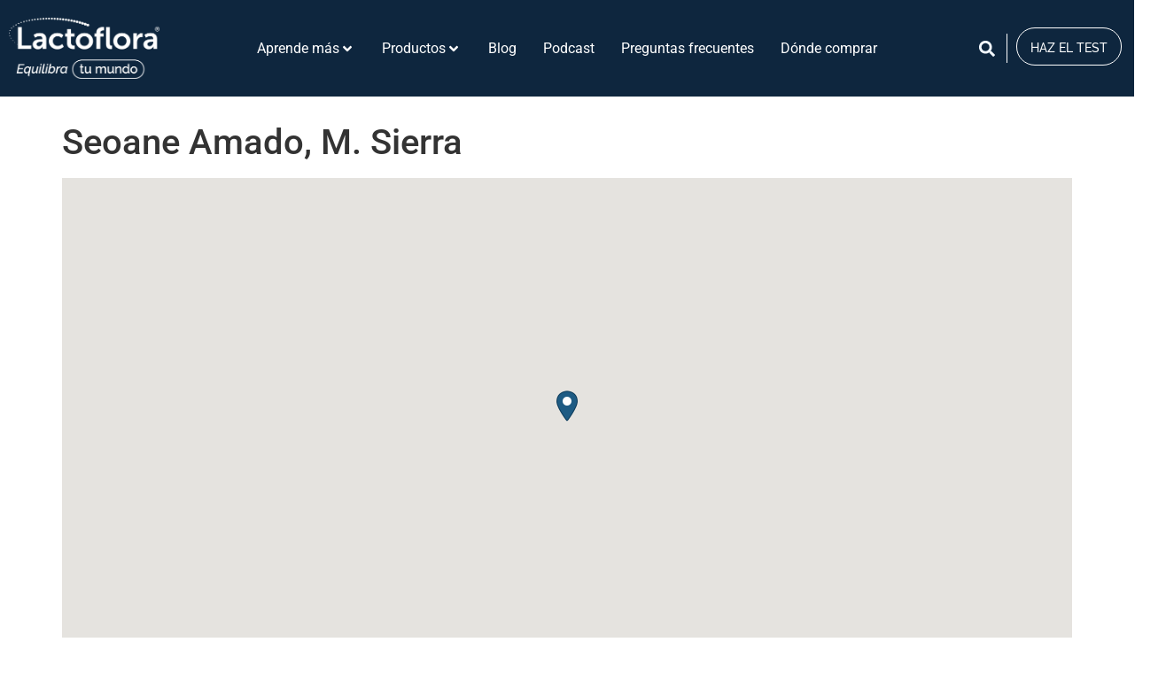

--- FILE ---
content_type: text/html; charset=UTF-8
request_url: https://www.lactoflora.es/farmacia/seoane-amado-m-sierra/
body_size: 31464
content:
<!doctype html><html lang="es"><head><meta charset="UTF-8"><meta name="viewport" content="width=device-width, initial-scale=1"><link rel="profile" href="https://gmpg.org/xfn/11"> <script>
window.dataLayer = window.dataLayer || [];
function gtag() { dataLayer.push(arguments); }
</script> <!-- End of Google Consent Mode EW --><script src="https://www.lactoflora.es/wp-content/themes/lactoflora/cookieconsent/js/dataLayer-prevent-cache.js?v=1764193096" id="dataLayer-prevent-cache"></script><meta name='robots' content='index, follow, max-image-preview:large, max-snippet:-1, max-video-preview:-1' /><style>img:is([sizes="auto" i],[sizes^="auto," i]){contain-intrinsic-size:3000px 1500px}</style><!-- Google Tag Manager for WordPress by gtm4wp.com --><script data-cfasync="false" data-pagespeed-no-defer>
var gtm4wp_datalayer_name = "dataLayer";
var dataLayer = dataLayer || [];
</script><!-- End Google Tag Manager for WordPress by gtm4wp.com --><!-- This site is optimized with the Yoast SEO plugin v25.1 - https://yoast.com/wordpress/plugins/seo/ --><title>Farmacia Seoane Amado, M. Sierra - Lactoflora</title><meta name="description" content="Farmacia Seoane Amado, M. Sierra . En esta farmacia puedes comprar probióticos y prebióticos Lactoflora." /><link rel="canonical" href="https://www.lactoflora.es/farmacia/seoane-amado-m-sierra/" /><meta property="og:locale" content="es_ES" /><meta property="og:type" content="article" /><meta property="og:title" content="Farmacia Seoane Amado, M. Sierra - Lactoflora" /><meta property="og:description" content="Farmacia Seoane Amado, M. Sierra . En esta farmacia puedes comprar probióticos y prebióticos Lactoflora." /><meta property="og:url" content="https://www.lactoflora.es/farmacia/seoane-amado-m-sierra/" /><meta property="og:site_name" content="Lactoflora" /><meta property="article:publisher" content="https://www.facebook.com/lactoflora/" /><meta property="article:modified_time" content="2025-11-01T05:26:15+00:00" /><meta property="og:image" content="https://www.lactoflora.es/wp-content/uploads/2022/11/logo_blue2.png" /><meta property="og:image:width" content="2048" /><meta property="og:image:height" content="868" /><meta property="og:image:type" content="image/png" /><meta name="twitter:card" content="summary_large_image" /><meta name="twitter:site" content="@Lactoflora" /><script type="application/ld+json" class="yoast-schema-graph">{"@context":"https://schema.org","@graph":[{"@type":["WebPage","SearchResultsPage"],"@id":"https://www.lactoflora.es/farmacia/seoane-amado-m-sierra/","url":"https://www.lactoflora.es/farmacia/seoane-amado-m-sierra/","name":"Farmacia Seoane Amado, M. Sierra - Lactoflora","isPartOf":{"@id":"https://www.lactoflora.es/#website"},"datePublished":"2024-07-15T14:37:27+00:00","dateModified":"2025-11-01T05:26:15+00:00","description":"Farmacia Seoane Amado, M. Sierra . En esta farmacia puedes comprar probióticos y prebióticos Lactoflora.","breadcrumb":{"@id":"https://www.lactoflora.es/farmacia/seoane-amado-m-sierra/#breadcrumb"},"inLanguage":"es","potentialAction":[{"@type":"ReadAction","target":["https://www.lactoflora.es/farmacia/seoane-amado-m-sierra/"]}]},{"@type":"BreadcrumbList","@id":"https://www.lactoflora.es/farmacia/seoane-amado-m-sierra/#breadcrumb","itemListElement":[{"@type":"ListItem","position":1,"name":"Inicio","item":"https://www.lactoflora.es/"},{"@type":"ListItem","position":2,"name":"Seoane Amado, M. Sierra"}]},{"@type":"WebSite","@id":"https://www.lactoflora.es/#website","url":"https://www.lactoflora.es/","name":"Lactoflora","description":"Probióticos y prebióticos","publisher":{"@id":"https://www.lactoflora.es/#organization"},"potentialAction":[{"@type":"SearchAction","target":{"@type":"EntryPoint","urlTemplate":"https://www.lactoflora.es/?s={search_term_string}"},"query-input":{"@type":"PropertyValueSpecification","valueRequired":true,"valueName":"search_term_string"}}],"inLanguage":"es"},{"@type":"Organization","@id":"https://www.lactoflora.es/#organization","name":"Lactoflora","url":"https://www.lactoflora.es/","logo":{"@type":"ImageObject","inLanguage":"es","@id":"https://www.lactoflora.es/#/schema/logo/image/","url":"https://www.lactoflora.es/wp-content/uploads/2022/11/logo_blue2.png","contentUrl":"https://www.lactoflora.es/wp-content/uploads/2022/11/logo_blue2.png","width":2048,"height":868,"caption":"Lactoflora"},"image":{"@id":"https://www.lactoflora.es/#/schema/logo/image/"},"sameAs":["https://www.facebook.com/lactoflora/","https://x.com/Lactoflora","https://www.instagram.com/lactoflora_es/","https://www.youtube.com/channel/UC9QjXYsM9ZVi0kd_5qZ9ICw"]}]}</script><!-- / Yoast SEO plugin. --><link rel='dns-prefetch' href='//widget.mediquo.com' /><link rel='dns-prefetch' href='//challenges.cloudflare.com' /><link rel='dns-prefetch' href='//use.fontawesome.com' /><link rel="alternate" type="application/rss+xml" title="Lactoflora &raquo; Feed" href="https://www.lactoflora.es/feed/" /><link rel="alternate" type="application/rss+xml" title="Lactoflora &raquo; Feed de los comentarios" href="https://www.lactoflora.es/comments/feed/" /><link rel='stylesheet' id='cookie-css-css' href='https://www.lactoflora.es/wp-content/themes/lactoflora/cookieconsent/css/cookieconsent.css?v=1764193096&#038;ver=6.8.3' media='all' /><link rel='stylesheet' id='hello-elementor-theme-style-css' href='https://www.lactoflora.es/wp-content/themes/hello-elementor/theme.min.css?ver=3.4.2' media='all' /><link rel='stylesheet' id='jet-menu-hello-css' href='https://www.lactoflora.es/wp-content/plugins/jet-menu/integration/themes/hello-elementor/assets/css/style.css?ver=2.4.11' media='all' /><link rel='stylesheet' id='sbi_styles-css' href='https://www.lactoflora.es/wp-content/plugins/instagram-feed/css/sbi-styles.min.css?ver=6.9.1' media='all' /><link rel='stylesheet' id='wp-block-library-css' href='https://www.lactoflora.es/wp-includes/css/dist/block-library/style.min.css?ver=0f67ea2d99c79f07fa2cbe35a6bf7ed3' media='all' /><style id='global-styles-inline-css'>:root{--wp--preset--aspect-ratio--square:1;--wp--preset--aspect-ratio--4-3:4/3;--wp--preset--aspect-ratio--3-4:3/4;--wp--preset--aspect-ratio--3-2:3/2;--wp--preset--aspect-ratio--2-3:2/3;--wp--preset--aspect-ratio--16-9:16/9;--wp--preset--aspect-ratio--9-16:9/16;--wp--preset--color--black:#000000;--wp--preset--color--cyan-bluish-gray:#abb8c3;--wp--preset--color--white:#ffffff;--wp--preset--color--pale-pink:#f78da7;--wp--preset--color--vivid-red:#cf2e2e;--wp--preset--color--luminous-vivid-orange:#ff6900;--wp--preset--color--luminous-vivid-amber:#fcb900;--wp--preset--color--light-green-cyan:#7bdcb5;--wp--preset--color--vivid-green-cyan:#00d084;--wp--preset--color--pale-cyan-blue:#8ed1fc;--wp--preset--color--vivid-cyan-blue:#0693e3;--wp--preset--color--vivid-purple:#9b51e0;--wp--preset--gradient--vivid-cyan-blue-to-vivid-purple:linear-gradient(135deg,rgba(6,147,227,1) 0%,rgb(155,81,224) 100%);--wp--preset--gradient--light-green-cyan-to-vivid-green-cyan:linear-gradient(135deg,rgb(122,220,180) 0%,rgb(0,208,130) 100%);--wp--preset--gradient--luminous-vivid-amber-to-luminous-vivid-orange:linear-gradient(135deg,rgba(252,185,0,1) 0%,rgba(255,105,0,1) 100%);--wp--preset--gradient--luminous-vivid-orange-to-vivid-red:linear-gradient(135deg,rgba(255,105,0,1) 0%,rgb(207,46,46) 100%);--wp--preset--gradient--very-light-gray-to-cyan-bluish-gray:linear-gradient(135deg,rgb(238,238,238) 0%,rgb(169,184,195) 100%);--wp--preset--gradient--cool-to-warm-spectrum:linear-gradient(135deg,rgb(74,234,220) 0%,rgb(151,120,209) 20%,rgb(207,42,186) 40%,rgb(238,44,130) 60%,rgb(251,105,98) 80%,rgb(254,248,76) 100%);--wp--preset--gradient--blush-light-purple:linear-gradient(135deg,rgb(255,206,236) 0%,rgb(152,150,240) 100%);--wp--preset--gradient--blush-bordeaux:linear-gradient(135deg,rgb(254,205,165) 0%,rgb(254,45,45) 50%,rgb(107,0,62) 100%);--wp--preset--gradient--luminous-dusk:linear-gradient(135deg,rgb(255,203,112) 0%,rgb(199,81,192) 50%,rgb(65,88,208) 100%);--wp--preset--gradient--pale-ocean:linear-gradient(135deg,rgb(255,245,203) 0%,rgb(182,227,212) 50%,rgb(51,167,181) 100%);--wp--preset--gradient--electric-grass:linear-gradient(135deg,rgb(202,248,128) 0%,rgb(113,206,126) 100%);--wp--preset--gradient--midnight:linear-gradient(135deg,rgb(2,3,129) 0%,rgb(40,116,252) 100%);--wp--preset--font-size--small:13px;--wp--preset--font-size--medium:20px;--wp--preset--font-size--large:36px;--wp--preset--font-size--x-large:42px;--wp--preset--spacing--20:0.44rem;--wp--preset--spacing--30:0.67rem;--wp--preset--spacing--40:1rem;--wp--preset--spacing--50:1.5rem;--wp--preset--spacing--60:2.25rem;--wp--preset--spacing--70:3.38rem;--wp--preset--spacing--80:5.06rem;--wp--preset--shadow--natural:6px 6px 9px rgba(0,0,0,0.2);--wp--preset--shadow--deep:12px 12px 50px rgba(0,0,0,0.4);--wp--preset--shadow--sharp:6px 6px 0px rgba(0,0,0,0.2);--wp--preset--shadow--outlined:6px 6px 0px -3px rgba(255,255,255,1),6px 6px rgba(0,0,0,1);--wp--preset--shadow--crisp:6px 6px 0px rgba(0,0,0,1)}:root{--wp--style--global--content-size:800px;--wp--style--global--wide-size:1200px}:where(body){margin:0}.wp-site-blocks > .alignleft{float:left;margin-right:2em}.wp-site-blocks > .alignright{float:right;margin-left:2em}.wp-site-blocks > .aligncenter{justify-content:center;margin-left:auto;margin-right:auto}:where(.wp-site-blocks) > *{margin-block-start:24px;margin-block-end:0}:where(.wp-site-blocks) >:first-child{margin-block-start:0}:where(.wp-site-blocks) >:last-child{margin-block-end:0}:root{--wp--style--block-gap:24px}:root:where(.is-layout-flow) >:first-child{margin-block-start:0}:root:where(.is-layout-flow) >:last-child{margin-block-end:0}:root:where(.is-layout-flow) > *{margin-block-start:24px;margin-block-end:0}:root:where(.is-layout-constrained) >:first-child{margin-block-start:0}:root:where(.is-layout-constrained) >:last-child{margin-block-end:0}:root:where(.is-layout-constrained) > *{margin-block-start:24px;margin-block-end:0}:root:where(.is-layout-flex){gap:24px}:root:where(.is-layout-grid){gap:24px}.is-layout-flow > .alignleft{float:left;margin-inline-start:0;margin-inline-end:2em}.is-layout-flow > .alignright{float:right;margin-inline-start:2em;margin-inline-end:0}.is-layout-flow > .aligncenter{margin-left:auto !important;margin-right:auto !important}.is-layout-constrained > .alignleft{float:left;margin-inline-start:0;margin-inline-end:2em}.is-layout-constrained > .alignright{float:right;margin-inline-start:2em;margin-inline-end:0}.is-layout-constrained > .aligncenter{margin-left:auto !important;margin-right:auto !important}.is-layout-constrained >:where(:not(.alignleft):not(.alignright):not(.alignfull)){max-width:var(--wp--style--global--content-size);margin-left:auto !important;margin-right:auto !important}.is-layout-constrained > .alignwide{max-width:var(--wp--style--global--wide-size)}body .is-layout-flex{display:flex}.is-layout-flex{flex-wrap:wrap;align-items:center}.is-layout-flex >:is(*,div){margin:0}body .is-layout-grid{display:grid}.is-layout-grid >:is(*,div){margin:0}body{padding-top:0px;padding-right:0px;padding-bottom:0px;padding-left:0px}a:where(:not(.wp-element-button)){text-decoration:underline}:root:where(.wp-element-button,.wp-block-button__link){background-color:#32373c;border-width:0;color:#fff;font-family:inherit;font-size:inherit;line-height:inherit;padding:calc(0.667em + 2px) calc(1.333em + 2px);text-decoration:none}.has-black-color{color:var(--wp--preset--color--black) !important}.has-cyan-bluish-gray-color{color:var(--wp--preset--color--cyan-bluish-gray) !important}.has-white-color{color:var(--wp--preset--color--white) !important}.has-pale-pink-color{color:var(--wp--preset--color--pale-pink) !important}.has-vivid-red-color{color:var(--wp--preset--color--vivid-red) !important}.has-luminous-vivid-orange-color{color:var(--wp--preset--color--luminous-vivid-orange) !important}.has-luminous-vivid-amber-color{color:var(--wp--preset--color--luminous-vivid-amber) !important}.has-light-green-cyan-color{color:var(--wp--preset--color--light-green-cyan) !important}.has-vivid-green-cyan-color{color:var(--wp--preset--color--vivid-green-cyan) !important}.has-pale-cyan-blue-color{color:var(--wp--preset--color--pale-cyan-blue) !important}.has-vivid-cyan-blue-color{color:var(--wp--preset--color--vivid-cyan-blue) !important}.has-vivid-purple-color{color:var(--wp--preset--color--vivid-purple) !important}.has-black-background-color{background-color:var(--wp--preset--color--black) !important}.has-cyan-bluish-gray-background-color{background-color:var(--wp--preset--color--cyan-bluish-gray) !important}.has-white-background-color{background-color:var(--wp--preset--color--white) !important}.has-pale-pink-background-color{background-color:var(--wp--preset--color--pale-pink) !important}.has-vivid-red-background-color{background-color:var(--wp--preset--color--vivid-red) !important}.has-luminous-vivid-orange-background-color{background-color:var(--wp--preset--color--luminous-vivid-orange) !important}.has-luminous-vivid-amber-background-color{background-color:var(--wp--preset--color--luminous-vivid-amber) !important}.has-light-green-cyan-background-color{background-color:var(--wp--preset--color--light-green-cyan) !important}.has-vivid-green-cyan-background-color{background-color:var(--wp--preset--color--vivid-green-cyan) !important}.has-pale-cyan-blue-background-color{background-color:var(--wp--preset--color--pale-cyan-blue) !important}.has-vivid-cyan-blue-background-color{background-color:var(--wp--preset--color--vivid-cyan-blue) !important}.has-vivid-purple-background-color{background-color:var(--wp--preset--color--vivid-purple) !important}.has-black-border-color{border-color:var(--wp--preset--color--black) !important}.has-cyan-bluish-gray-border-color{border-color:var(--wp--preset--color--cyan-bluish-gray) !important}.has-white-border-color{border-color:var(--wp--preset--color--white) !important}.has-pale-pink-border-color{border-color:var(--wp--preset--color--pale-pink) !important}.has-vivid-red-border-color{border-color:var(--wp--preset--color--vivid-red) !important}.has-luminous-vivid-orange-border-color{border-color:var(--wp--preset--color--luminous-vivid-orange) !important}.has-luminous-vivid-amber-border-color{border-color:var(--wp--preset--color--luminous-vivid-amber) !important}.has-light-green-cyan-border-color{border-color:var(--wp--preset--color--light-green-cyan) !important}.has-vivid-green-cyan-border-color{border-color:var(--wp--preset--color--vivid-green-cyan) !important}.has-pale-cyan-blue-border-color{border-color:var(--wp--preset--color--pale-cyan-blue) !important}.has-vivid-cyan-blue-border-color{border-color:var(--wp--preset--color--vivid-cyan-blue) !important}.has-vivid-purple-border-color{border-color:var(--wp--preset--color--vivid-purple) !important}.has-vivid-cyan-blue-to-vivid-purple-gradient-background{background:var(--wp--preset--gradient--vivid-cyan-blue-to-vivid-purple) !important}.has-light-green-cyan-to-vivid-green-cyan-gradient-background{background:var(--wp--preset--gradient--light-green-cyan-to-vivid-green-cyan) !important}.has-luminous-vivid-amber-to-luminous-vivid-orange-gradient-background{background:var(--wp--preset--gradient--luminous-vivid-amber-to-luminous-vivid-orange) !important}.has-luminous-vivid-orange-to-vivid-red-gradient-background{background:var(--wp--preset--gradient--luminous-vivid-orange-to-vivid-red) !important}.has-very-light-gray-to-cyan-bluish-gray-gradient-background{background:var(--wp--preset--gradient--very-light-gray-to-cyan-bluish-gray) !important}.has-cool-to-warm-spectrum-gradient-background{background:var(--wp--preset--gradient--cool-to-warm-spectrum) !important}.has-blush-light-purple-gradient-background{background:var(--wp--preset--gradient--blush-light-purple) !important}.has-blush-bordeaux-gradient-background{background:var(--wp--preset--gradient--blush-bordeaux) !important}.has-luminous-dusk-gradient-background{background:var(--wp--preset--gradient--luminous-dusk) !important}.has-pale-ocean-gradient-background{background:var(--wp--preset--gradient--pale-ocean) !important}.has-electric-grass-gradient-background{background:var(--wp--preset--gradient--electric-grass) !important}.has-midnight-gradient-background{background:var(--wp--preset--gradient--midnight) !important}.has-small-font-size{font-size:var(--wp--preset--font-size--small) !important}.has-medium-font-size{font-size:var(--wp--preset--font-size--medium) !important}.has-large-font-size{font-size:var(--wp--preset--font-size--large) !important}.has-x-large-font-size{font-size:var(--wp--preset--font-size--x-large) !important}:root:where(.wp-block-pullquote){font-size:1.5em;line-height:1.6}</style><link rel='stylesheet' id='contact-form-7-css' href='https://www.lactoflora.es/wp-content/plugins/contact-form-7/includes/css/styles.css?ver=6.1.3' media='all' /><link rel='stylesheet' id='cf7msm_styles-css' href='https://www.lactoflora.es/wp-content/plugins/contact-form-7-multi-step-module/resources/cf7msm.css?ver=4.5' media='all' /><link rel='stylesheet' id='wp-faq-schema-jquery-ui-css' href='https://www.lactoflora.es/wp-content/plugins/faq-schema-for-pages-and-posts//css/jquery-ui.css?ver=2.0.0' media='all' /><style id='woocommerce-inline-inline-css'>.woocommerce form .form-row .required{visibility:visible}</style><link rel='stylesheet' id='wpsl-styles-css' href='https://www.lactoflora.es/wp-content/plugins/wp-store-locator/css/styles.min.css?ver=2.2.251' media='all' /><link rel='stylesheet' id='ppress-frontend-css' href='https://www.lactoflora.es/wp-content/plugins/wp-user-avatar/assets/css/frontend.min.css?ver=4.15.25' media='all' /><link rel='stylesheet' id='ppress-flatpickr-css' href='https://www.lactoflora.es/wp-content/plugins/wp-user-avatar/assets/flatpickr/flatpickr.min.css?ver=4.15.25' media='all' /><link rel='stylesheet' id='ppress-select2-css' href='https://www.lactoflora.es/wp-content/plugins/wp-user-avatar/assets/select2/select2.min.css?ver=0f67ea2d99c79f07fa2cbe35a6bf7ed3' media='all' /><link rel='stylesheet' id='ywctm-frontend-css' href='https://www.lactoflora.es/wp-content/plugins/yith-woocommerce-catalog-mode/assets/css/frontend.min.css?ver=2.46.0' media='all' /><style id='ywctm-frontend-inline-css'>form.cart button.single_add_to_cart_button,.ppc-button-wrapper,.wc-ppcp-paylater-msg__container,form.cart .quantity,.widget.woocommerce.widget_shopping_cart{display:none !important}</style><link rel='stylesheet' id='brands-styles-css' href='https://www.lactoflora.es/wp-content/plugins/woocommerce/assets/css/brands.css?ver=9.8.5' media='all' /><link rel='stylesheet' id='parent-style-css' href='https://www.lactoflora.es/wp-content/themes/hello-elementor/style.css?v=1764193096&#038;ver=6.8.3' media='all' /><link rel='stylesheet' id='child-style-css' href='https://www.lactoflora.es/wp-content/themes/lactoflora/style.css?ver=1.0.3.2' media='all' /><link rel='stylesheet' id='hello-elementor-css' href='https://www.lactoflora.es/wp-content/themes/hello-elementor/style.min.css?ver=3.4.2' media='all' /><link rel='stylesheet' id='hello-elementor-header-footer-css' href='https://www.lactoflora.es/wp-content/themes/hello-elementor/header-footer.min.css?ver=3.4.2' media='all' /><link rel='stylesheet' id='elementor-frontend-css' href='https://www.lactoflora.es/wp-content/plugins/elementor/assets/css/frontend.min.css?ver=3.29.0' media='all' /><link rel='stylesheet' id='elementor-post-146763-css' href='https://www.lactoflora.es/wp-content/uploads/elementor/css/post-146763.css?ver=1747915639' media='all' /><link rel='stylesheet' id='jet-menu-public-styles-css' href='https://www.lactoflora.es/wp-content/plugins/jet-menu/assets/public/css/public.css?ver=2.4.11' media='all' /><link rel='stylesheet' id='widget-image-css' href='https://www.lactoflora.es/wp-content/plugins/elementor/assets/css/widget-image.min.css?ver=3.29.0' media='all' /><link rel='stylesheet' id='widget-search-form-css' href='https://www.lactoflora.es/wp-content/plugins/elementor-pro/assets/css/widget-search-form.min.css?ver=3.29.0' media='all' /><link rel='stylesheet' id='e-sticky-css' href='https://www.lactoflora.es/wp-content/plugins/elementor-pro/assets/css/modules/sticky.min.css?ver=3.29.0' media='all' /><link rel='stylesheet' id='widget-divider-css' href='https://www.lactoflora.es/wp-content/plugins/elementor/assets/css/widget-divider.min.css?ver=3.29.0' media='all' /><link rel='stylesheet' id='widget-social-icons-css' href='https://www.lactoflora.es/wp-content/plugins/elementor/assets/css/widget-social-icons.min.css?ver=3.29.0' media='all' /><link rel='stylesheet' id='e-apple-webkit-css' href='https://www.lactoflora.es/wp-content/plugins/elementor/assets/css/conditionals/apple-webkit.min.css?ver=3.29.0' media='all' /><link rel='stylesheet' id='widget-nav-menu-css' href='https://www.lactoflora.es/wp-content/plugins/elementor-pro/assets/css/widget-nav-menu.min.css?ver=3.29.0' media='all' /><link rel='stylesheet' id='e-popup-css' href='https://www.lactoflora.es/wp-content/plugins/elementor-pro/assets/css/conditionals/popup.min.css?ver=3.29.0' media='all' /><link rel='stylesheet' id='uael-frontend-css' href='https://www.lactoflora.es/wp-content/plugins/ultimate-elementor/assets/min-css/uael-frontend.min.css?ver=1.39.6' media='all' /><link rel='stylesheet' id='uael-teammember-social-icons-css' href='https://www.lactoflora.es/wp-content/plugins/elementor/assets/css/widget-social-icons.min.css?ver=3.24.0' media='all' /><link rel='stylesheet' id='sbistyles-css' href='https://www.lactoflora.es/wp-content/plugins/instagram-feed/css/sbi-styles.min.css?ver=6.9.1' media='all' /><link rel='stylesheet' id='elementor-post-232268-css' href='https://www.lactoflora.es/wp-content/uploads/elementor/css/post-232268.css?ver=1747916134' media='all' /><link rel='stylesheet' id='elementor-post-147141-css' href='https://www.lactoflora.es/wp-content/uploads/elementor/css/post-147141.css?ver=1747915639' media='all' /><link rel='stylesheet' id='elementor-post-232347-css' href='https://www.lactoflora.es/wp-content/uploads/elementor/css/post-232347.css?ver=1758282074' media='all' /><link rel='stylesheet' id='cf7cf-style-css' href='https://www.lactoflora.es/wp-content/plugins/cf7-conditional-fields/style.css?ver=2.6.6' media='all' /><link rel='stylesheet' id='boxzilla-css' href='https://www.lactoflora.es/wp-content/plugins/boxzilla/assets/css/styles.css?ver=3.4.2' media='all' /><link rel='stylesheet' id='ecs-styles-css' href='https://www.lactoflora.es/wp-content/plugins/ele-custom-skin/assets/css/ecs-style.css?ver=3.1.9' media='all' /><link rel='stylesheet' id='elementor-post-148443-css' href='https://www.lactoflora.es/wp-content/uploads/elementor/css/post-148443.css?ver=1741012262' media='all' /><link rel='stylesheet' id='elementor-gf-local-raleway-css' href='https://www.lactoflora.es/wp-content/uploads/elementor/google-fonts/css/raleway.css?ver=1747915244' media='all' /><link rel='stylesheet' id='elementor-gf-local-lato-css' href='https://www.lactoflora.es/wp-content/uploads/elementor/google-fonts/css/lato.css?ver=1747915247' media='all' /><link rel='stylesheet' id='elementor-gf-local-roboto-css' href='https://www.lactoflora.es/wp-content/uploads/elementor/google-fonts/css/roboto.css?ver=1747915281' media='all' /><script src="https://www.lactoflora.es/wp-includes/js/jquery/jquery.min.js?ver=3.7.1" id="jquery-core-js"></script><script src="https://www.lactoflora.es/wp-includes/js/jquery/jquery-migrate.min.js?ver=3.4.1" id="jquery-migrate-js"></script><script src="https://www.lactoflora.es/wp-content/themes/lactoflora/cookieconsent/js/cookieconsent.js?v=1764193096&amp;ver=6.8.3" id="cookie-js-js"></script><script src="https://www.lactoflora.es/wp-content/themes/lactoflora/cookieconsent/js/cookies-list.js?ver=0f67ea2d99c79f07fa2cbe35a6bf7ed3" id="cookies-list-js-js"></script><script src="https://www.lactoflora.es/wp-content/themes/lactoflora/cookieconsent/js/cookieconsent-init.js?ver=1764193096" id="cookie-init-js-js"></script><script src="https://www.lactoflora.es/wp-content/plugins/wp-user-avatar/assets/flatpickr/flatpickr.min.js?ver=4.15.25" id="ppress-flatpickr-js"></script><script src="https://www.lactoflora.es/wp-content/plugins/wp-user-avatar/assets/select2/select2.min.js?ver=4.15.25" id="ppress-select2-js"></script><script src="https://www.lactoflora.es/wp-content/themes/lactoflora/assets/js/mediquo.js?v=1764193096&amp;ver=6.8.3" id="mediquo-js-js"></script><script src="https://www.lactoflora.es/wp-content/plugins/elementor/assets/lib/font-awesome/js/v4-shims.min.js?ver=3.29.0" id="font-awesome-4-shim-js"></script><script id="ecs_ajax_load-js-extra">
var ecs_ajax_params = {"ajaxurl":"https:\/\/www.lactoflora.es\/wp-admin\/admin-ajax.php","posts":"{\"page\":0,\"wpsl_stores\":\"seoane-amado-m-sierra\",\"post_type\":\"wpsl_stores\",\"name\":\"seoane-amado-m-sierra\",\"error\":\"\",\"m\":\"\",\"p\":0,\"post_parent\":\"\",\"subpost\":\"\",\"subpost_id\":\"\",\"attachment\":\"\",\"attachment_id\":0,\"pagename\":\"\",\"page_id\":0,\"second\":\"\",\"minute\":\"\",\"hour\":\"\",\"day\":0,\"monthnum\":0,\"year\":0,\"w\":0,\"category_name\":\"\",\"tag\":\"\",\"cat\":\"\",\"tag_id\":\"\",\"author\":\"\",\"author_name\":\"\",\"feed\":\"\",\"tb\":\"\",\"paged\":0,\"meta_key\":\"\",\"meta_value\":\"\",\"preview\":\"\",\"s\":\"\",\"sentence\":\"\",\"title\":\"\",\"fields\":\"all\",\"menu_order\":\"\",\"embed\":\"\",\"category__in\":[],\"category__not_in\":[],\"category__and\":[],\"post__in\":[],\"post__not_in\":[],\"post_name__in\":[],\"tag__in\":[],\"tag__not_in\":[],\"tag__and\":[],\"tag_slug__in\":[],\"tag_slug__and\":[],\"post_parent__in\":[],\"post_parent__not_in\":[],\"author__in\":[],\"author__not_in\":[],\"search_columns\":[],\"ignore_sticky_posts\":false,\"suppress_filters\":false,\"cache_results\":true,\"update_post_term_cache\":true,\"update_menu_item_cache\":false,\"lazy_load_term_meta\":true,\"update_post_meta_cache\":true,\"posts_per_page\":10,\"nopaging\":false,\"comments_per_page\":\"50\",\"no_found_rows\":false,\"order\":\"DESC\"}"};
</script><script src="https://www.lactoflora.es/wp-content/plugins/ele-custom-skin/assets/js/ecs_ajax_pagination.js?ver=3.1.9" id="ecs_ajax_load-js"></script><script src="https://www.lactoflora.es/wp-content/plugins/ele-custom-skin/assets/js/ecs.js?ver=3.1.9" id="ecs-script-js"></script><script id="wp-disable-css-lazy-load-js-extra">
var WpDisableAsyncLinks = {"wp-disable-font-awesome":"https:\/\/use.fontawesome.com\/releases\/v5.15.4\/css\/all.css"};
</script><script src="https://www.lactoflora.es/wp-content/plugins/wp-disable/js/css-lazy-load.min.js?ver=0f67ea2d99c79f07fa2cbe35a6bf7ed3" id="wp-disable-css-lazy-load-js"></script><link rel="alternate" title="oEmbed (JSON)" type="application/json+oembed" href="https://www.lactoflora.es/wp-json/oembed/1.0/embed?url=https%3A%2F%2Fwww.lactoflora.es%2Ffarmacia%2Fseoane-amado-m-sierra%2F" /><link rel="alternate" title="oEmbed (XML)" type="text/xml+oembed" href="https://www.lactoflora.es/wp-json/oembed/1.0/embed?url=https%3A%2F%2Fwww.lactoflora.es%2Ffarmacia%2Fseoane-amado-m-sierra%2F&#038;format=xml" /><!-- Google Tag Manager for WordPress by gtm4wp.com --><!-- GTM Container placement set to automatic --><script data-cfasync="false" data-pagespeed-no-defer>
var dataLayer_content = {"pageTitle":"Farmacia Seoane Amado, M. Sierra - Lactoflora","pagePostType":"wpsl_stores","pagePostType2":"single-wpsl_stores","postID":231487};
dataLayer.push( dataLayer_content );
</script><script data-cfasync="false" data-pagespeed-no-defer>
(function(w,d,s,l,i){w[l]=w[l]||[];w[l].push({'gtm.start':
new Date().getTime(),event:'gtm.js'});var f=d.getElementsByTagName(s)[0],
j=d.createElement(s),dl=l!='dataLayer'?'&l='+l:'';j.async=true;j.src=
'//www.googletagmanager.com/gtm.js?id='+i+dl;f.parentNode.insertBefore(j,f);
})(window,document,'script','dataLayer','GTM-KQ59WWC');
</script><!-- End Google Tag Manager for WordPress by gtm4wp.com --><meta name="description" content="..."><noscript><style>.woocommerce-product-gallery{opacity:1 !important}</style></noscript><meta name="generator" content="Elementor 3.29.0; features: e_font_icon_svg, additional_custom_breakpoints, e_local_google_fonts; settings: css_print_method-external, google_font-enabled, font_display-swap"><style>.e-con.e-parent:nth-of-type(n+4):not(.e-lazyloaded):not(.e-no-lazyload),.e-con.e-parent:nth-of-type(n+4):not(.e-lazyloaded):not(.e-no-lazyload) *{background-image:none !important}@media screen and (max-height:1024px){.e-con.e-parent:nth-of-type(n+3):not(.e-lazyloaded):not(.e-no-lazyload),.e-con.e-parent:nth-of-type(n+3):not(.e-lazyloaded):not(.e-no-lazyload) *{background-image:none !important}}@media screen and (max-height:640px){.e-con.e-parent:nth-of-type(n+2):not(.e-lazyloaded):not(.e-no-lazyload),.e-con.e-parent:nth-of-type(n+2):not(.e-lazyloaded):not(.e-no-lazyload) *{background-image:none !important}}</style><style class="wpcode-css-snippet">.comment-reply-link{cursor:pointer;text-decoration:underline;font-weight:600;color:#174F91}.image-ingredientes,.image-nutricional{height:auto !important}.tit-ingredientes,.tit-nutricional{cursor:unset;pointer-events:none}.tit-ingredientes::after,.tit-nutricional::after{display:none}.jet-mega-menu.jet-mega-menu--fill-svg-icons .jet-mega-menu-item__dropdown svg path{fill:#fff}.jet-mega-menu.jet-mega-menu--layout-horizontal .jet-mega-menu-mega-container__inner{background:transparent}.postid-236638 .color-producto,.postid-236638 .color-producto span,.postid-236638 .color-producto p,.postid-236638 .color-producto ul,.postid-236638 .color-producto li,.postid-236638 .color-producto div,.postid-236638 .color-producto h1,.postid-236638 .color-producto h2,.postid-236638 .color-producto h3,.postid-236638 .color-producto h4,.postid-236638 .color-producto h5,.postid-236638 .color-producto .elementor-widget-wrap,.postid-236638 .color-producto .elementor-button,.postid-236638 .color-producto::before,.postid-236638 .color-producto::after,.postid-236638 .resumen{color:#D5297A;border-color:#D5297A}.postid-236638 .product_cat-salud-intima{background-image:url(/wp-content/uploads/2025/06/bgg.png);background-position:top -2% left}@media (max-width:767px){.postid-236638 .product_cat-salud-intima{background-position:0 100px;background-size:200%}}.postid-236638 .product_cat-salud-intima #nombre-producto h1{color:#1B2472 !important;margin-top:22px}.postid-236638 .color-producto h3{margin-top:30px}.postid-236638 .product_cat-salud-intima .icon-ok::before{background-image:url(/wp-content/uploads/2025/06/Icon-ok.png)}.elementor-element-0e5c0dd{display:none}.postid-236638 .product_cat-salud-intima .color-producto a{color:#D5297A !important;border-color:#D5297A !important}.postid-236638 .product_cat-salud-intima .icon-down .elementor-button-text::before{background-image:url(/wp-content/uploads/2025/06/Icon-down.png)}</style><script>jQuery(document).ready(function($) {
$('.comment-reply-link').each(function() {
var link = $(this);
var span = $('<span></span>')
.html(link.html())
.attr('class', link.attr('class'))
.attr('data-commentid', link.attr('data-commentid'))
.attr('data-postid', link.attr('data-postid'))
.attr('data-belowelement', link.attr('data-belowelement'))
.attr('data-respondelement', link.attr('data-respondelement'))
.attr('data-replyto', link.attr('data-replyto'))
.attr('aria-label', link.attr('aria-label'));
link.replaceWith(span);
span.on('click', function(event) {
event.preventDefault();
addComment.moveForm(
span.attr('data-belowelement'),
span.attr('data-commentid'),
span.attr('data-respondelement'),
span.attr('data-postid')
);
});
});
});</script><style class="wpcode-css-snippet">.postid-152137 .icon-3,.postid-149159 .icon-3{flex-basis:25%;text-align:center}.postid-152137 .consejo-icon-image,.postid-149159 .consejo-icon-image{width:70px;display:inline-block}.postid-152137 .consejo-icon-image img,.postid-149159 .consejo-icon-image img{height:80%}</style><script>(()=>{var o=[],i={};["on","off","toggle","show"].forEach((l=>{i[l]=function(){o.push([l,arguments])}})),window.Boxzilla=i,window.boxzilla_queue=o})();</script><meta name="generator" content="Powered by Slider Revolution 6.7.34 - responsive, Mobile-Friendly Slider Plugin for WordPress with comfortable drag and drop interface." /><link rel="icon" href="https://www.lactoflora.es/wp-content/uploads/2022/10/Lf_flaticon_web_500-100x100.png" sizes="32x32" /><link rel="icon" href="https://www.lactoflora.es/wp-content/uploads/2022/10/Lf_flaticon_web_500-300x300.png" sizes="192x192" /><link rel="apple-touch-icon" href="https://www.lactoflora.es/wp-content/uploads/2022/10/Lf_flaticon_web_500-300x300.png" /><meta name="msapplication-TileImage" content="https://www.lactoflora.es/wp-content/uploads/2022/10/Lf_flaticon_web_500-300x300.png" /><script>function setREVStartSize(e){
//window.requestAnimationFrame(function() {
window.RSIW = window.RSIW===undefined ? window.innerWidth : window.RSIW;
window.RSIH = window.RSIH===undefined ? window.innerHeight : window.RSIH;
try {
var pw = document.getElementById(e.c).parentNode.offsetWidth,
newh;
pw = pw===0 || isNaN(pw) || (e.l=="fullwidth" || e.layout=="fullwidth") ? window.RSIW : pw;
e.tabw = e.tabw===undefined ? 0 : parseInt(e.tabw);
e.thumbw = e.thumbw===undefined ? 0 : parseInt(e.thumbw);
e.tabh = e.tabh===undefined ? 0 : parseInt(e.tabh);
e.thumbh = e.thumbh===undefined ? 0 : parseInt(e.thumbh);
e.tabhide = e.tabhide===undefined ? 0 : parseInt(e.tabhide);
e.thumbhide = e.thumbhide===undefined ? 0 : parseInt(e.thumbhide);
e.mh = e.mh===undefined || e.mh=="" || e.mh==="auto" ? 0 : parseInt(e.mh,0);
if(e.layout==="fullscreen" || e.l==="fullscreen")
newh = Math.max(e.mh,window.RSIH);
else{
e.gw = Array.isArray(e.gw) ? e.gw : [e.gw];
for (var i in e.rl) if (e.gw[i]===undefined || e.gw[i]===0) e.gw[i] = e.gw[i-1];
e.gh = e.el===undefined || e.el==="" || (Array.isArray(e.el) && e.el.length==0)? e.gh : e.el;
e.gh = Array.isArray(e.gh) ? e.gh : [e.gh];
for (var i in e.rl) if (e.gh[i]===undefined || e.gh[i]===0) e.gh[i] = e.gh[i-1];
var nl = new Array(e.rl.length),
ix = 0,
sl;
e.tabw = e.tabhide>=pw ? 0 : e.tabw;
e.thumbw = e.thumbhide>=pw ? 0 : e.thumbw;
e.tabh = e.tabhide>=pw ? 0 : e.tabh;
e.thumbh = e.thumbhide>=pw ? 0 : e.thumbh;
for (var i in e.rl) nl[i] = e.rl[i]<window.RSIW ? 0 : e.rl[i];
sl = nl[0];
for (var i in nl) if (sl>nl[i] && nl[i]>0) { sl = nl[i]; ix=i;}
var m = pw>(e.gw[ix]+e.tabw+e.thumbw) ? 1 : (pw-(e.tabw+e.thumbw)) / (e.gw[ix]);
newh =  (e.gh[ix] * m) + (e.tabh + e.thumbh);
}
var el = document.getElementById(e.c);
if (el!==null && el) el.style.height = newh+"px";
el = document.getElementById(e.c+"_wrapper");
if (el!==null && el) {
el.style.height = newh+"px";
el.style.display = "block";
}
} catch(e){
console.log("Failure at Presize of Slider:" + e)
}
//});
};</script><style id="wp-custom-css">html,body{overflow-x:hidden}.page-id-93901 .entry-header{background:#8ea732}@media (max-width:768px){#formulas-list ul{display:none}.entries-wrapper,.entry-wrapper{margin-top:-20px}}.hided{opacity:0;visibility:hidden}.ocuto{display:none}.sticky{position:sticky}#form-loader .elementor-container{height:100% !important}.uael-post__author::before,.elementor-post-info__item-prefix{margin-right:3px}@media (max-width:1023px){.elementor-element-6b2967d{text-align:center !important}.elementor-element-656f28a{width:80% !important;max-width:200px !important}.elementor-element-6b2967d .elementor-widget-container{margin:0 !important}}@media(min-width:768px){.elementor-element-17786b6 .elementor-grid,.elementor-element-4f311ee .elementor-grid,.elementor-element-da4cd79 .elementor-grid,.elementor-element-57ba4e3 .elementor-grid{width:10px}}.pulsating{animation-name:pulsating;animation-duration:1.2s;animation-timing-function:ease-out;animation-iteration-count:infinite;animation-fill-mode:forwards}@keyframes pulsating{0%{transform:scale(.7)}100%{transform:scale(1.2);opacity:0}}.pulsatingBack{animation-name:pulsatingBack;animation-duration:.6s;animation-timing-function:ease-in;animation-iteration-count:infinite;animation-fill-mode:forwards;animation-direction:alternate-reverse}@keyframes pulsatingBack{0%{transform:scale(.85)}100%{transform:scale(1)}}.pulsatingImage{animation-name:pulsatingImage;animation-duration:.6s;animation-timing-function:ease-in;animation-iteration-count:infinite;animation-fill-mode:forwards;animation-direction:alternate-reverse}@keyframes pulsatingImage{0%{transform:scale(.85)}100%{transform:scale(1)}}#rev_slider_1_1_wrapper .tp-rightarrow{background:url('https://www.lactoflora.es/wp-content/uploads/2023/02/frecha.png') no-repeat center center #174F91 !important;background-size:23px !important;border-radius:100% !important;width:45px;height:45px}#rev_slider_1_1_wrapper .tp-leftarrow{background:url('https://www.lactoflora.es/wp-content/uploads/2023/02/frecha_left.png') no-repeat center center #174F91 !important;background-size:23px !important;border-radius:100% !important;width:45px;height:45px}#rev_slider_1_1_wrapper .tp-rightarrow:before{display:none !important}#rev_slider_1_1_wrapper .tp-leftarrow:before{display:none !important}#mainHeader{transition:.5s}.menuHided{margin-top:-120px !important}@media(max-width:860px){.theTemplate .e-con-full{width:100%;border:none !important}.theTemplate .e-con-inner{display:block}}.tm-ctt-text a{font-weight:500 !important}</style></head><body data-rsssl=1 class="wp-singular wpsl_stores-template-default single single-wpsl_stores postid-231487 wp-custom-logo wp-embed-responsive wp-theme-hello-elementor wp-child-theme-lactoflora theme-hello-elementor woocommerce-no-js hello-elementor-default jet-mega-menu-location elementor-default elementor-kit-146763"><!-- GTM Container placement set to automatic --><!-- Google Tag Manager (noscript) --><noscript><iframe src="https://www.googletagmanager.com/ns.html?id=GTM-KQ59WWC" height="0" width="0" style="display:none;visibility:hidden" aria-hidden="true"></iframe></noscript><!-- End Google Tag Manager (noscript) --><!-- GTM Container placement set to automatic --><!-- Google Tag Manager (noscript) --><a class="skip-link screen-reader-text" href="#content">Ir al contenido</a><div data-elementor-type="header" data-elementor-id="232268" class="elementor elementor-232268 elementor-location-header" data-elementor-post-type="elementor_library"><section class="elementor-section elementor-top-section elementor-element elementor-element-b5aa319 elementor-section-content-middle header_desktop elementor-section-boxed elementor-section-height-default elementor-section-height-default" data-id="b5aa319" data-element_type="section" id="mainHeader" data-settings="{&quot;background_background&quot;:&quot;classic&quot;,&quot;sticky&quot;:&quot;top&quot;,&quot;sticky_on&quot;:[&quot;desktop&quot;,&quot;tablet&quot;,&quot;mobile&quot;],&quot;sticky_offset&quot;:0,&quot;sticky_effects_offset&quot;:0,&quot;sticky_anchor_link_offset&quot;:0}"><div class="elementor-container elementor-column-gap-default"><div class="elementor-column elementor-col-33 elementor-top-column elementor-element elementor-element-0f2b12c" data-id="0f2b12c" data-element_type="column"><div class="elementor-widget-wrap elementor-element-populated"><div class="elementor-element elementor-element-b1200af elementor-widget elementor-widget-theme-site-logo elementor-widget-image" data-id="b1200af" data-element_type="widget" data-widget_type="theme-site-logo.default"><div class="elementor-widget-container"><a href="https://www.lactoflora.es" data-wpel-link="internal"><picture class="attachment-medium size-medium wp-image-156189"><source type="image/webp" srcset="https://www.lactoflora.es/wp-content/uploads/2022/10/LF_logo_claim_2023_blanco_web-1-300x122.png.webp 300w, https://www.lactoflora.es/wp-content/uploads/2022/10/LF_logo_claim_2023_blanco_web-1-700x285.png.webp 700w, https://www.lactoflora.es/wp-content/uploads/2022/10/LF_logo_claim_2023_blanco_web-1-1024x416.png.webp 1024w, https://www.lactoflora.es/wp-content/uploads/2022/10/LF_logo_claim_2023_blanco_web-1-768x312.png.webp 768w, https://www.lactoflora.es/wp-content/uploads/2022/10/LF_logo_claim_2023_blanco_web-1-1536x625.png.webp 1536w, https://www.lactoflora.es/wp-content/uploads/2022/10/LF_logo_claim_2023_blanco_web-1.png.webp 2048w" sizes="(max-width: 300px) 100vw, 300px"/><img width="300" height="122" src="https://www.lactoflora.es/wp-content/uploads/2022/10/LF_logo_claim_2023_blanco_web-1-300x122.png" alt="" srcset="https://www.lactoflora.es/wp-content/uploads/2022/10/LF_logo_claim_2023_blanco_web-1-300x122.png 300w, https://www.lactoflora.es/wp-content/uploads/2022/10/LF_logo_claim_2023_blanco_web-1-700x285.png 700w, https://www.lactoflora.es/wp-content/uploads/2022/10/LF_logo_claim_2023_blanco_web-1-1024x416.png 1024w, https://www.lactoflora.es/wp-content/uploads/2022/10/LF_logo_claim_2023_blanco_web-1-768x312.png 768w, https://www.lactoflora.es/wp-content/uploads/2022/10/LF_logo_claim_2023_blanco_web-1-1536x625.png 1536w, https://www.lactoflora.es/wp-content/uploads/2022/10/LF_logo_claim_2023_blanco_web-1.png 2048w" sizes="(max-width: 300px) 100vw, 300px"/></picture></a></div></div></div></div><div class="elementor-column elementor-col-33 elementor-top-column elementor-element elementor-element-3accae5" data-id="3accae5" data-element_type="column"><div class="elementor-widget-wrap elementor-element-populated"><div class="elementor-element elementor-element-86811bf elementor-widget elementor-widget-jet-mega-menu" data-id="86811bf" data-element_type="widget" data-widget_type="jet-mega-menu.default"><div class="elementor-widget-container"><div class="jet-mega-menu jet-mega-menu--layout-horizontal jet-mega-menu--sub-position-right jet-mega-menu--dropdown-layout-default jet-mega-menu--dropdown-position-right jet-mega-menu--animation-none jet-mega-menu--location-elementor jet-mega-menu--fill-svg-icons" data-settings='{"menuId":"339","menuUniqId":"69277348b604e","rollUp":false,"megaAjaxLoad":false,"layout":"horizontal","subEvent":"hover","mouseLeaveDelay":500,"subTrigger":"item","subPosition":"right","megaWidthType":"container","megaWidthSelector":"","breakpoint":768,"signatures":{"template_232287":{"id":232287,"signature":"58258266690d98696d5610f938cdad8e"},"template_232309":{"id":232309,"signature":"a9b6d53d4a4c567779871c3bd893ac8e"}}}'><div class="jet-mega-menu-toggle" role="button" tabindex="0" aria-label="Open/Close Menu"><div class="jet-mega-menu-toggle-icon jet-mega-menu-toggle-icon--default-state"><svg class="e-font-icon-svg e-fas-bars" viewBox="0 0 448 512" xmlns="http://www.w3.org/2000/svg"><path d="M16 132h416c8.837 0 16-7.163 16-16V76c0-8.837-7.163-16-16-16H16C7.163 60 0 67.163 0 76v40c0 8.837 7.163 16 16 16zm0 160h416c8.837 0 16-7.163 16-16v-40c0-8.837-7.163-16-16-16H16c-8.837 0-16 7.163-16 16v40c0 8.837 7.163 16 16 16zm0 160h416c8.837 0 16-7.163 16-16v-40c0-8.837-7.163-16-16-16H16c-8.837 0-16 7.163-16 16v40c0 8.837 7.163 16 16 16z"></path></svg></div><div class="jet-mega-menu-toggle-icon jet-mega-menu-toggle-icon--opened-state"><svg class="e-font-icon-svg e-fas-times" viewBox="0 0 352 512" xmlns="http://www.w3.org/2000/svg"><path d="M242.72 256l100.07-100.07c12.28-12.28 12.28-32.19 0-44.48l-22.24-22.24c-12.28-12.28-32.19-12.28-44.48 0L176 189.28 75.93 89.21c-12.28-12.28-32.19-12.28-44.48 0L9.21 111.45c-12.28 12.28-12.28 32.19 0 44.48L109.28 256 9.21 356.07c-12.28 12.28-12.28 32.19 0 44.48l22.24 22.24c12.28 12.28 32.2 12.28 44.48 0L176 322.72l100.07 100.07c12.28 12.28 32.2 12.28 44.48 0l22.24-22.24c12.28-12.28 12.28-32.19 0-44.48L242.72 256z"></path></svg></div></div><nav class="jet-mega-menu-container" aria-label="Main nav"><ul class="jet-mega-menu-list"><li id="jet-mega-menu-item-232276" class="jet-mega-menu-item jet-mega-menu-item-type-custom jet-mega-menu-item-object-custom jet-mega-menu-item--mega jet-mega-menu-item-has-children jet-mega-menu-item--top-level jet-mega-menu-item-232276"><div class="jet-mega-menu-item__inner" tabindex="0" aria-label="Aprende más"><a href="#" class="jet-mega-menu-item__link jet-mega-menu-item__link--top-level"><div class="jet-mega-menu-item__title"><div class="jet-mega-menu-item__label">Aprende más</div></div></a><div class="jet-mega-menu-item__dropdown"><svg class="e-font-icon-svg e-fas-angle-down" viewBox="0 0 320 512" xmlns="http://www.w3.org/2000/svg"><path d="M143 352.3L7 216.3c-9.4-9.4-9.4-24.6 0-33.9l22.6-22.6c9.4-9.4 24.6-9.4 33.9 0l96.4 96.4 96.4-96.4c9.4-9.4 24.6-9.4 33.9 0l22.6 22.6c9.4 9.4 9.4 24.6 0 33.9l-136 136c-9.2 9.4-24.4 9.4-33.8 0z"></path></svg></div></div><div class="jet-mega-menu-mega-container" data-template-id="232287" data-template-content="elementor" data-position="default"><div class="jet-mega-menu-mega-container__inner"><style>.elementor-232287 .elementor-element.elementor-element-ca2bd18{--display:flex;--flex-direction:row;--container-widget-width:initial;--container-widget-height:100%;--container-widget-flex-grow:1;--container-widget-align-self:stretch;--flex-wrap-mobile:wrap;--border-radius:0px 0px 20px 20px;--padding-top:30px;--padding-bottom:30px;--padding-left:30px;--padding-right:30px}.elementor-232287 .elementor-element.elementor-element-ca2bd18:not(.elementor-motion-effects-element-type-background),.elementor-232287 .elementor-element.elementor-element-ca2bd18 > .elementor-motion-effects-container > .elementor-motion-effects-layer{background-color:#0E263E}.elementor-232287 .elementor-element.elementor-element-aea2a00{--display:flex}.elementor-232287 .elementor-element.elementor-element-8b46f01{--display:flex;--flex-direction:row;--container-widget-width:initial;--container-widget-height:100%;--container-widget-flex-grow:1;--container-widget-align-self:stretch;--flex-wrap-mobile:wrap;--margin-top:0px;--margin-bottom:-10px;--margin-left:0px;--margin-right:0px;--padding-top:0px;--padding-bottom:0px;--padding-left:0px;--padding-right:0px}.elementor-widget-image .widget-image-caption{color:var(--e-global-color-text);font-family:var(--e-global-typography-text-font-family),Sans-serif;font-weight:var(--e-global-typography-text-font-weight)}.elementor-232287 .elementor-element.elementor-element-726e1e7{width:var(--container-widget-width,20px);max-width:20px;--container-widget-width:20px;--container-widget-flex-grow:0}.elementor-232287 .elementor-element.elementor-element-726e1e7 > .elementor-widget-container{margin:-2px 0px 0px 0px;padding:0px 0px 0px 0px}.elementor-widget-heading .elementor-heading-title{font-family:var(--e-global-typography-primary-font-family),Sans-serif;font-weight:var(--e-global-typography-primary-font-weight);color:var(--e-global-color-primary)}.elementor-232287 .elementor-element.elementor-element-5af8d94{width:auto;max-width:auto}.elementor-232287 .elementor-element.elementor-element-5af8d94 > .elementor-widget-container{margin:0px 0px 0px -11px;padding:0px 0px 0px 0px}.elementor-232287 .elementor-element.elementor-element-5af8d94 .elementor-heading-title{font-family:"Raleway",Sans-serif;font-size:24px;font-weight:400;text-decoration:none;color:#FFFFFF}.elementor-widget-nav-menu .elementor-nav-menu .elementor-item{font-family:var(--e-global-typography-primary-font-family),Sans-serif;font-weight:var(--e-global-typography-primary-font-weight)}.elementor-widget-nav-menu .elementor-nav-menu--main .elementor-item{color:var(--e-global-color-text);fill:var(--e-global-color-text)}.elementor-widget-nav-menu .elementor-nav-menu--main .elementor-item:hover,.elementor-widget-nav-menu .elementor-nav-menu--main .elementor-item.elementor-item-active,.elementor-widget-nav-menu .elementor-nav-menu--main .elementor-item.highlighted,.elementor-widget-nav-menu .elementor-nav-menu--main .elementor-item:focus{color:var(--e-global-color-accent);fill:var(--e-global-color-accent)}.elementor-widget-nav-menu .elementor-nav-menu--main:not(.e--pointer-framed) .elementor-item:before,.elementor-widget-nav-menu .elementor-nav-menu--main:not(.e--pointer-framed) .elementor-item:after{background-color:var(--e-global-color-accent)}.elementor-widget-nav-menu .e--pointer-framed .elementor-item:before,.elementor-widget-nav-menu .e--pointer-framed .elementor-item:after{border-color:var(--e-global-color-accent)}.elementor-widget-nav-menu{--e-nav-menu-divider-color:var(--e-global-color-text)}.elementor-widget-nav-menu .elementor-nav-menu--dropdown .elementor-item,.elementor-widget-nav-menu .elementor-nav-menu--dropdown .elementor-sub-item{font-family:var(--e-global-typography-accent-font-family),Sans-serif;font-weight:var(--e-global-typography-accent-font-weight)}.elementor-232287 .elementor-element.elementor-element-b38d335 .elementor-menu-toggle{margin:0 auto}.elementor-232287 .elementor-element.elementor-element-b38d335 .elementor-nav-menu .elementor-item{font-family:"Raleway",Sans-serif;font-size:15px;font-weight:500}.elementor-232287 .elementor-element.elementor-element-b38d335 .elementor-nav-menu--main .elementor-item{color:var(--e-global-color-accent);fill:var(--e-global-color-accent);padding-left:30px;padding-right:30px;padding-top:4px;padding-bottom:4px}.elementor-232287 .elementor-element.elementor-element-b38d335 .elementor-nav-menu--main:not(.e--pointer-framed) .elementor-item:before,.elementor-232287 .elementor-element.elementor-element-b38d335 .elementor-nav-menu--main:not(.e--pointer-framed) .elementor-item:after{background-color:#FFFFFF00}.elementor-232287 .elementor-element.elementor-element-b38d335 .e--pointer-framed .elementor-item:before,.elementor-232287 .elementor-element.elementor-element-b38d335 .e--pointer-framed .elementor-item:after{border-color:#FFFFFF00}.elementor-232287 .elementor-element.elementor-element-2f85930{--display:flex}.elementor-232287 .elementor-element.elementor-element-e9b06f1{--display:flex;--flex-direction:row;--container-widget-width:initial;--container-widget-height:100%;--container-widget-flex-grow:1;--container-widget-align-self:stretch;--flex-wrap-mobile:wrap;--margin-top:0px;--margin-bottom:-10px;--margin-left:0px;--margin-right:0px;--padding-top:0px;--padding-bottom:0px;--padding-left:0px;--padding-right:0px}.elementor-232287 .elementor-element.elementor-element-821f828{width:var(--container-widget-width,20px);max-width:20px;--container-widget-width:20px;--container-widget-flex-grow:0}.elementor-232287 .elementor-element.elementor-element-821f828 > .elementor-widget-container{margin:-2px 0px 0px 0px;padding:0px 0px 0px 0px}.elementor-232287 .elementor-element.elementor-element-6cf28a0{width:auto;max-width:auto}.elementor-232287 .elementor-element.elementor-element-6cf28a0 > .elementor-widget-container{margin:0px 0px 0px -11px;padding:0px 0px 0px 0px}.elementor-232287 .elementor-element.elementor-element-6cf28a0 .elementor-heading-title{font-family:"Raleway",Sans-serif;font-size:24px;font-weight:400;text-decoration:none;color:#FFFFFF}.elementor-232287 .elementor-element.elementor-element-3fa59ba .elementor-menu-toggle{margin:0 auto}.elementor-232287 .elementor-element.elementor-element-3fa59ba .elementor-nav-menu .elementor-item{font-family:"Raleway",Sans-serif;font-size:15px;font-weight:500}.elementor-232287 .elementor-element.elementor-element-3fa59ba .elementor-nav-menu--main .elementor-item{color:var(--e-global-color-accent);fill:var(--e-global-color-accent);padding-left:30px;padding-right:30px;padding-top:4px;padding-bottom:4px}.elementor-232287 .elementor-element.elementor-element-3fa59ba .elementor-nav-menu--main:not(.e--pointer-framed) .elementor-item:before,.elementor-232287 .elementor-element.elementor-element-3fa59ba .elementor-nav-menu--main:not(.e--pointer-framed) .elementor-item:after{background-color:#FFFFFF00}.elementor-232287 .elementor-element.elementor-element-3fa59ba .e--pointer-framed .elementor-item:before,.elementor-232287 .elementor-element.elementor-element-3fa59ba .e--pointer-framed .elementor-item:after{border-color:#FFFFFF00}body.elementor-page-232287:not(.elementor-motion-effects-element-type-background),body.elementor-page-232287 > .elementor-motion-effects-container > .elementor-motion-effects-layer{background-color:#FFFFFF00}@media(max-width:1024px){.elementor-232287 .elementor-element.elementor-element-726e1e7 > .elementor-widget-container{margin:-4px 0px 0px 0px}.elementor-232287 .elementor-element.elementor-element-726e1e7{--container-widget-width:16px;--container-widget-flex-grow:0;width:var(--container-widget-width,16px);max-width:16px}.elementor-232287 .elementor-element.elementor-element-5af8d94 .elementor-heading-title{font-size:20px}.elementor-232287 .elementor-element.elementor-element-821f828 > .elementor-widget-container{margin:-4px 0px 0px 0px}.elementor-232287 .elementor-element.elementor-element-821f828{--container-widget-width:16px;--container-widget-flex-grow:0;width:var(--container-widget-width,16px);max-width:16px}.elementor-232287 .elementor-element.elementor-element-6cf28a0 .elementor-heading-title{font-size:20px}}@media(min-width:768px){.elementor-232287 .elementor-element.elementor-element-aea2a00{--width:50%}.elementor-232287 .elementor-element.elementor-element-2f85930{--width:50%}}</style><div data-elementor-type="wp-post" data-elementor-id="232287" class="elementor elementor-232287" data-elementor-post-type="jet-menu"><div class="elementor-element elementor-element-ca2bd18 e-flex e-con-boxed e-con e-parent" data-id="ca2bd18" data-element_type="container" data-settings="{&quot;background_background&quot;:&quot;classic&quot;}"><div class="e-con-inner"><div class="elementor-element elementor-element-aea2a00 e-con-full e-flex e-con e-child" data-id="aea2a00" data-element_type="container"><div class="elementor-element elementor-element-8b46f01 e-flex e-con-boxed e-con e-child" data-id="8b46f01" data-element_type="container"><div class="e-con-inner"><div class="elementor-element elementor-element-726e1e7 elementor-widget__width-initial elementor-widget elementor-widget-image" data-id="726e1e7" data-element_type="widget" data-widget_type="image.default"><div class="elementor-widget-container"><picture class="attachment-large size-large wp-image-151882"><source type="image/webp" srcset="https://www.lactoflora.es/wp-content/uploads/2022/11/arrow-left-blanco.png.webp"/><img width="46" height="46" src="https://www.lactoflora.es/wp-content/uploads/2022/11/arrow-left-blanco.png" alt=""/></picture></div></div><div class="elementor-element elementor-element-5af8d94 elementor-widget__width-auto linko elementor-widget elementor-widget-heading" data-id="5af8d94" data-element_type="widget" data-widget_type="heading.default"><div class="elementor-widget-container"><p class="elementor-heading-title elementor-size-default"><a href="https://www.lactoflora.es/probioticos-prebioticos-simbioticos/" data-wpel-link="internal">SOBRE LA MICROBIOTA</a></p></div></div></div></div><div class="elementor-element elementor-element-b38d335 elementor-nav-menu__align-start elementor-nav-menu--dropdown-tablet elementor-nav-menu__text-align-aside elementor-nav-menu--toggle elementor-nav-menu--burger elementor-widget elementor-widget-nav-menu" data-id="b38d335" data-element_type="widget" data-settings="{&quot;layout&quot;:&quot;vertical&quot;,&quot;submenu_icon&quot;:{&quot;value&quot;:&quot;&lt;svg class=\&quot;e-font-icon-svg e-fas-caret-down\&quot; viewBox=\&quot;0 0 320 512\&quot; xmlns=\&quot;http:\/\/www.w3.org\/2000\/svg\&quot;&gt;&lt;path d=\&quot;M31.3 192h257.3c17.8 0 26.7 21.5 14.1 34.1L174.1 354.8c-7.8 7.8-20.5 7.8-28.3 0L17.2 226.1C4.6 213.5 13.5 192 31.3 192z\&quot;&gt;&lt;\/path&gt;&lt;\/svg&gt;&quot;,&quot;library&quot;:&quot;fa-solid&quot;},&quot;toggle&quot;:&quot;burger&quot;}" data-widget_type="nav-menu.default"><div class="elementor-widget-container"><nav aria-label="Menú" class="elementor-nav-menu--main elementor-nav-menu__container elementor-nav-menu--layout-vertical e--pointer-underline e--animation-fade"><ul id="menu-1-b38d335" class="elementor-nav-menu sm-vertical"><li class="menu-item menu-item-type-custom menu-item-object-custom menu-item-151388"><a href="/microbiota/#microbiota1" class="elementor-item elementor-item-anchor" data-wpel-link="internal">Sobre la microbiota</a></li><li class="menu-item menu-item-type-custom menu-item-object-custom menu-item-151389"><a href="/microbiota/#microbiota10" class="elementor-item elementor-item-anchor" data-wpel-link="internal">Microbiota Intestinal</a></li><li class="menu-item menu-item-type-custom menu-item-object-custom menu-item-151390"><a href="/microbiota/#microbiota20" class="elementor-item elementor-item-anchor" data-wpel-link="internal">Microbiota del estómago</a></li><li class="menu-item menu-item-type-custom menu-item-object-custom menu-item-151391"><a href="/microbiota/#microbiota23" class="elementor-item elementor-item-anchor" data-wpel-link="internal">Microbiota Genitourinaria</a></li><li class="menu-item menu-item-type-custom menu-item-object-custom menu-item-151392"><a href="/microbiota/#microbiota30" class="elementor-item elementor-item-anchor" data-wpel-link="internal">Microbiota Oral</a></li><li class="menu-item menu-item-type-custom menu-item-object-custom menu-item-151408"><a href="/microbiota/#microbiota31" class="elementor-item elementor-item-anchor" data-wpel-link="internal">Microbiota de la piel</a></li><li class="menu-item menu-item-type-custom menu-item-object-custom menu-item-151409"><a href="/microbiota/#microbiota32" class="elementor-item elementor-item-anchor" data-wpel-link="internal">Microbiota de la nariz y la garganta</a></li><li class="menu-item menu-item-type-custom menu-item-object-custom menu-item-151410"><a href="/microbiota/#microbiota33" class="elementor-item elementor-item-anchor" data-wpel-link="internal">Microbiota respiratoria o pulmonar</a></li><li class="menu-item menu-item-type-custom menu-item-object-custom menu-item-151411"><a href="/microbiota/#microbiota34" class="elementor-item elementor-item-anchor" data-wpel-link="internal">Microbiota de la glándula mamaria</a></li><li class="menu-item menu-item-type-custom menu-item-object-custom menu-item-151412"><a href="/microbiota/#microbiota35" class="elementor-item elementor-item-anchor" data-wpel-link="internal">Fuentes de Información</a></li></ul></nav><div class="elementor-menu-toggle" role="button" tabindex="0" aria-label="Alternar menú" aria-expanded="false"><svg aria-hidden="true" role="presentation" class="elementor-menu-toggle__icon--open e-font-icon-svg e-eicon-menu-bar" viewBox="0 0 1000 1000" xmlns="http://www.w3.org/2000/svg"><path d="M104 333H896C929 333 958 304 958 271S929 208 896 208H104C71 208 42 237 42 271S71 333 104 333ZM104 583H896C929 583 958 554 958 521S929 458 896 458H104C71 458 42 487 42 521S71 583 104 583ZM104 833H896C929 833 958 804 958 771S929 708 896 708H104C71 708 42 737 42 771S71 833 104 833Z"></path></svg><svg aria-hidden="true" role="presentation" class="elementor-menu-toggle__icon--close e-font-icon-svg e-eicon-close" viewBox="0 0 1000 1000" xmlns="http://www.w3.org/2000/svg"><path d="M742 167L500 408 258 167C246 154 233 150 217 150 196 150 179 158 167 167 154 179 150 196 150 212 150 229 154 242 171 254L408 500 167 742C138 771 138 800 167 829 196 858 225 858 254 829L496 587 738 829C750 842 767 846 783 846 800 846 817 842 829 829 842 817 846 804 846 783 846 767 842 750 829 737L588 500 833 258C863 229 863 200 833 171 804 137 775 137 742 167Z"></path></svg></div><nav class="elementor-nav-menu--dropdown elementor-nav-menu__container" aria-hidden="true"><ul id="menu-2-b38d335" class="elementor-nav-menu sm-vertical"><li class="menu-item menu-item-type-custom menu-item-object-custom menu-item-151388"><a href="/microbiota/#microbiota1" class="elementor-item elementor-item-anchor" tabindex="-1" data-wpel-link="internal">Sobre la microbiota</a></li><li class="menu-item menu-item-type-custom menu-item-object-custom menu-item-151389"><a href="/microbiota/#microbiota10" class="elementor-item elementor-item-anchor" tabindex="-1" data-wpel-link="internal">Microbiota Intestinal</a></li><li class="menu-item menu-item-type-custom menu-item-object-custom menu-item-151390"><a href="/microbiota/#microbiota20" class="elementor-item elementor-item-anchor" tabindex="-1" data-wpel-link="internal">Microbiota del estómago</a></li><li class="menu-item menu-item-type-custom menu-item-object-custom menu-item-151391"><a href="/microbiota/#microbiota23" class="elementor-item elementor-item-anchor" tabindex="-1" data-wpel-link="internal">Microbiota Genitourinaria</a></li><li class="menu-item menu-item-type-custom menu-item-object-custom menu-item-151392"><a href="/microbiota/#microbiota30" class="elementor-item elementor-item-anchor" tabindex="-1" data-wpel-link="internal">Microbiota Oral</a></li><li class="menu-item menu-item-type-custom menu-item-object-custom menu-item-151408"><a href="/microbiota/#microbiota31" class="elementor-item elementor-item-anchor" tabindex="-1" data-wpel-link="internal">Microbiota de la piel</a></li><li class="menu-item menu-item-type-custom menu-item-object-custom menu-item-151409"><a href="/microbiota/#microbiota32" class="elementor-item elementor-item-anchor" tabindex="-1" data-wpel-link="internal">Microbiota de la nariz y la garganta</a></li><li class="menu-item menu-item-type-custom menu-item-object-custom menu-item-151410"><a href="/microbiota/#microbiota33" class="elementor-item elementor-item-anchor" tabindex="-1" data-wpel-link="internal">Microbiota respiratoria o pulmonar</a></li><li class="menu-item menu-item-type-custom menu-item-object-custom menu-item-151411"><a href="/microbiota/#microbiota34" class="elementor-item elementor-item-anchor" tabindex="-1" data-wpel-link="internal">Microbiota de la glándula mamaria</a></li><li class="menu-item menu-item-type-custom menu-item-object-custom menu-item-151412"><a href="/microbiota/#microbiota35" class="elementor-item elementor-item-anchor" tabindex="-1" data-wpel-link="internal">Fuentes de Información</a></li></ul></nav></div></div></div><div class="elementor-element elementor-element-2f85930 e-con-full e-flex e-con e-child" data-id="2f85930" data-element_type="container"><div class="elementor-element elementor-element-e9b06f1 e-flex e-con-boxed e-con e-child" data-id="e9b06f1" data-element_type="container"><div class="e-con-inner"><div class="elementor-element elementor-element-821f828 elementor-widget__width-initial elementor-widget elementor-widget-image" data-id="821f828" data-element_type="widget" data-widget_type="image.default"><div class="elementor-widget-container"><picture class="attachment-large size-large wp-image-151882"><source type="image/webp" srcset="https://www.lactoflora.es/wp-content/uploads/2022/11/arrow-left-blanco.png.webp"/><img width="46" height="46" src="https://www.lactoflora.es/wp-content/uploads/2022/11/arrow-left-blanco.png" alt=""/></picture></div></div><div class="elementor-element elementor-element-6cf28a0 elementor-widget__width-auto linko elementor-widget elementor-widget-heading" data-id="6cf28a0" data-element_type="widget" data-widget_type="heading.default"><div class="elementor-widget-container"><p class="elementor-heading-title elementor-size-default"><a href="https://www.lactoflora.es/probioticos-prebioticos-simbioticos/" data-wpel-link="internal">SOBRE PROBIÓTICOS</a></p></div></div></div></div><div class="elementor-element elementor-element-3fa59ba elementor-nav-menu__align-start elementor-nav-menu--dropdown-tablet elementor-nav-menu__text-align-aside elementor-nav-menu--toggle elementor-nav-menu--burger elementor-widget elementor-widget-nav-menu" data-id="3fa59ba" data-element_type="widget" data-settings="{&quot;layout&quot;:&quot;vertical&quot;,&quot;submenu_icon&quot;:{&quot;value&quot;:&quot;&lt;svg class=\&quot;e-font-icon-svg e-fas-caret-down\&quot; viewBox=\&quot;0 0 320 512\&quot; xmlns=\&quot;http:\/\/www.w3.org\/2000\/svg\&quot;&gt;&lt;path d=\&quot;M31.3 192h257.3c17.8 0 26.7 21.5 14.1 34.1L174.1 354.8c-7.8 7.8-20.5 7.8-28.3 0L17.2 226.1C4.6 213.5 13.5 192 31.3 192z\&quot;&gt;&lt;\/path&gt;&lt;\/svg&gt;&quot;,&quot;library&quot;:&quot;fa-solid&quot;},&quot;toggle&quot;:&quot;burger&quot;}" data-widget_type="nav-menu.default"><div class="elementor-widget-container"><nav aria-label="Menú" class="elementor-nav-menu--main elementor-nav-menu__container elementor-nav-menu--layout-vertical e--pointer-underline e--animation-fade"><ul id="menu-1-3fa59ba" class="elementor-nav-menu sm-vertical"><li class="menu-item menu-item-type-custom menu-item-object-custom menu-item-151897"><a href="/probioticos-prebioticos-simbioticos/#probioticos1" class="elementor-item elementor-item-anchor" data-wpel-link="internal">Probióticos</a></li><li class="menu-item menu-item-type-custom menu-item-object-custom menu-item-151898"><a href="/probioticos-prebioticos-simbioticos/#probioticos9" class="elementor-item elementor-item-anchor" data-wpel-link="internal">Prebióticos</a></li><li class="menu-item menu-item-type-custom menu-item-object-custom menu-item-151899"><a href="/probioticos-prebioticos-simbioticos/#probioticos16" class="elementor-item elementor-item-anchor" data-wpel-link="internal">Simbióticos</a></li></ul></nav><div class="elementor-menu-toggle" role="button" tabindex="0" aria-label="Alternar menú" aria-expanded="false"><svg aria-hidden="true" role="presentation" class="elementor-menu-toggle__icon--open e-font-icon-svg e-eicon-menu-bar" viewBox="0 0 1000 1000" xmlns="http://www.w3.org/2000/svg"><path d="M104 333H896C929 333 958 304 958 271S929 208 896 208H104C71 208 42 237 42 271S71 333 104 333ZM104 583H896C929 583 958 554 958 521S929 458 896 458H104C71 458 42 487 42 521S71 583 104 583ZM104 833H896C929 833 958 804 958 771S929 708 896 708H104C71 708 42 737 42 771S71 833 104 833Z"></path></svg><svg aria-hidden="true" role="presentation" class="elementor-menu-toggle__icon--close e-font-icon-svg e-eicon-close" viewBox="0 0 1000 1000" xmlns="http://www.w3.org/2000/svg"><path d="M742 167L500 408 258 167C246 154 233 150 217 150 196 150 179 158 167 167 154 179 150 196 150 212 150 229 154 242 171 254L408 500 167 742C138 771 138 800 167 829 196 858 225 858 254 829L496 587 738 829C750 842 767 846 783 846 800 846 817 842 829 829 842 817 846 804 846 783 846 767 842 750 829 737L588 500 833 258C863 229 863 200 833 171 804 137 775 137 742 167Z"></path></svg></div><nav class="elementor-nav-menu--dropdown elementor-nav-menu__container" aria-hidden="true"><ul id="menu-2-3fa59ba" class="elementor-nav-menu sm-vertical"><li class="menu-item menu-item-type-custom menu-item-object-custom menu-item-151897"><a href="/probioticos-prebioticos-simbioticos/#probioticos1" class="elementor-item elementor-item-anchor" tabindex="-1" data-wpel-link="internal">Probióticos</a></li><li class="menu-item menu-item-type-custom menu-item-object-custom menu-item-151898"><a href="/probioticos-prebioticos-simbioticos/#probioticos9" class="elementor-item elementor-item-anchor" tabindex="-1" data-wpel-link="internal">Prebióticos</a></li><li class="menu-item menu-item-type-custom menu-item-object-custom menu-item-151899"><a href="/probioticos-prebioticos-simbioticos/#probioticos16" class="elementor-item elementor-item-anchor" tabindex="-1" data-wpel-link="internal">Simbióticos</a></li></ul></nav></div></div></div></div></div></div></div></div></li><li id="jet-mega-menu-item-232271" class="jet-mega-menu-item jet-mega-menu-item-type-post_type jet-mega-menu-item-object-page jet-mega-menu-item--mega jet-mega-menu-item-has-children jet-mega-menu-item--top-level jet-mega-menu-item-232271"><div class="jet-mega-menu-item__inner" tabindex="0" aria-label="Productos"><a href="https://www.lactoflora.es/gama-lactoflora/" class="jet-mega-menu-item__link jet-mega-menu-item__link--top-level" data-wpel-link="internal"><div class="jet-mega-menu-item__title"><div class="jet-mega-menu-item__label">Productos</div></div></a><div class="jet-mega-menu-item__dropdown"><svg class="e-font-icon-svg e-fas-angle-down" viewBox="0 0 320 512" xmlns="http://www.w3.org/2000/svg"><path d="M143 352.3L7 216.3c-9.4-9.4-9.4-24.6 0-33.9l22.6-22.6c9.4-9.4 24.6-9.4 33.9 0l96.4 96.4 96.4-96.4c9.4-9.4 24.6-9.4 33.9 0l22.6 22.6c9.4 9.4 9.4 24.6 0 33.9l-136 136c-9.2 9.4-24.4 9.4-33.8 0z"></path></svg></div></div><div class="jet-mega-menu-mega-container" data-template-id="232309" data-template-content="elementor" data-position="default"><div class="jet-mega-menu-mega-container__inner"><style>.elementor-232309 .elementor-element.elementor-element-3f0ff47{--display:flex;--flex-direction:row;--container-widget-width:initial;--container-widget-height:100%;--container-widget-flex-grow:1;--container-widget-align-self:stretch;--flex-wrap-mobile:wrap;--border-radius:0px 0px 20px 20px;--padding-top:30px;--padding-bottom:30px;--padding-left:30px;--padding-right:30px}.elementor-232309 .elementor-element.elementor-element-3f0ff47:not(.elementor-motion-effects-element-type-background),.elementor-232309 .elementor-element.elementor-element-3f0ff47 > .elementor-motion-effects-container > .elementor-motion-effects-layer{background-color:#0E263E}.elementor-232309 .elementor-element.elementor-element-f4bf41c{--display:flex}.elementor-232309 .elementor-element.elementor-element-87f1155{--display:flex;--flex-direction:row;--container-widget-width:initial;--container-widget-height:100%;--container-widget-flex-grow:1;--container-widget-align-self:stretch;--flex-wrap-mobile:wrap;--margin-top:0px;--margin-bottom:-10px;--margin-left:0px;--margin-right:0px;--padding-top:0px;--padding-bottom:0px;--padding-left:0px;--padding-right:0px}.elementor-widget-image .widget-image-caption{color:var(--e-global-color-text);font-family:var(--e-global-typography-text-font-family),Sans-serif;font-weight:var(--e-global-typography-text-font-weight)}.elementor-232309 .elementor-element.elementor-element-fbbdf71{width:var(--container-widget-width,20px);max-width:20px;--container-widget-width:20px;--container-widget-flex-grow:0}.elementor-232309 .elementor-element.elementor-element-fbbdf71 > .elementor-widget-container{margin:-2px 0px 0px 0px;padding:0px 0px 0px 0px}.elementor-widget-heading .elementor-heading-title{font-family:var(--e-global-typography-primary-font-family),Sans-serif;font-weight:var(--e-global-typography-primary-font-weight);color:var(--e-global-color-primary)}.elementor-232309 .elementor-element.elementor-element-6e960e2{width:auto;max-width:auto}.elementor-232309 .elementor-element.elementor-element-6e960e2 > .elementor-widget-container{margin:0px 0px 0px -11px;padding:0px 0px 0px 0px}.elementor-232309 .elementor-element.elementor-element-6e960e2 .elementor-heading-title{font-family:"Raleway",Sans-serif;font-size:24px;font-weight:400;text-decoration:none;color:#FFFFFF}.elementor-widget-nav-menu .elementor-nav-menu .elementor-item{font-family:var(--e-global-typography-primary-font-family),Sans-serif;font-weight:var(--e-global-typography-primary-font-weight)}.elementor-widget-nav-menu .elementor-nav-menu--main .elementor-item{color:var(--e-global-color-text);fill:var(--e-global-color-text)}.elementor-widget-nav-menu .elementor-nav-menu--main .elementor-item:hover,.elementor-widget-nav-menu .elementor-nav-menu--main .elementor-item.elementor-item-active,.elementor-widget-nav-menu .elementor-nav-menu--main .elementor-item.highlighted,.elementor-widget-nav-menu .elementor-nav-menu--main .elementor-item:focus{color:var(--e-global-color-accent);fill:var(--e-global-color-accent)}.elementor-widget-nav-menu .elementor-nav-menu--main:not(.e--pointer-framed) .elementor-item:before,.elementor-widget-nav-menu .elementor-nav-menu--main:not(.e--pointer-framed) .elementor-item:after{background-color:var(--e-global-color-accent)}.elementor-widget-nav-menu .e--pointer-framed .elementor-item:before,.elementor-widget-nav-menu .e--pointer-framed .elementor-item:after{border-color:var(--e-global-color-accent)}.elementor-widget-nav-menu{--e-nav-menu-divider-color:var(--e-global-color-text)}.elementor-widget-nav-menu .elementor-nav-menu--dropdown .elementor-item,.elementor-widget-nav-menu .elementor-nav-menu--dropdown .elementor-sub-item{font-family:var(--e-global-typography-accent-font-family),Sans-serif;font-weight:var(--e-global-typography-accent-font-weight)}.elementor-232309 .elementor-element.elementor-element-d7bed48 .elementor-menu-toggle{margin:0 auto}.elementor-232309 .elementor-element.elementor-element-d7bed48 .elementor-nav-menu .elementor-item{font-family:"Raleway",Sans-serif;font-size:15px;font-weight:500}.elementor-232309 .elementor-element.elementor-element-d7bed48 .elementor-nav-menu--main .elementor-item{color:var(--e-global-color-accent);fill:var(--e-global-color-accent);padding-left:30px;padding-right:30px;padding-top:4px;padding-bottom:4px}.elementor-232309 .elementor-element.elementor-element-d7bed48 .elementor-nav-menu--main:not(.e--pointer-framed) .elementor-item:before,.elementor-232309 .elementor-element.elementor-element-d7bed48 .elementor-nav-menu--main:not(.e--pointer-framed) .elementor-item:after{background-color:#FFFFFF00}.elementor-232309 .elementor-element.elementor-element-d7bed48 .e--pointer-framed .elementor-item:before,.elementor-232309 .elementor-element.elementor-element-d7bed48 .e--pointer-framed .elementor-item:after{border-color:#FFFFFF00}.elementor-232309 .elementor-element.elementor-element-7074299{--display:flex}.elementor-232309 .elementor-element.elementor-element-c4f718c{--display:flex;--flex-direction:row;--container-widget-width:initial;--container-widget-height:100%;--container-widget-flex-grow:1;--container-widget-align-self:stretch;--flex-wrap-mobile:wrap;--margin-top:0px;--margin-bottom:-10px;--margin-left:0px;--margin-right:0px;--padding-top:0px;--padding-bottom:0px;--padding-left:0px;--padding-right:0px}.elementor-232309 .elementor-element.elementor-element-fe19189{width:var(--container-widget-width,20px);max-width:20px;--container-widget-width:20px;--container-widget-flex-grow:0}.elementor-232309 .elementor-element.elementor-element-fe19189 > .elementor-widget-container{margin:-2px 0px 0px 0px;padding:0px 0px 0px 0px}.elementor-232309 .elementor-element.elementor-element-8a58fd6{width:auto;max-width:auto}.elementor-232309 .elementor-element.elementor-element-8a58fd6 > .elementor-widget-container{margin:0px 0px 0px -11px;padding:0px 0px 0px 0px}.elementor-232309 .elementor-element.elementor-element-8a58fd6 .elementor-heading-title{font-family:"Raleway",Sans-serif;font-size:24px;font-weight:400;text-decoration:none;color:#FFFFFF}.elementor-232309 .elementor-element.elementor-element-78b12e1 .elementor-menu-toggle{margin:0 auto}.elementor-232309 .elementor-element.elementor-element-78b12e1 .elementor-nav-menu .elementor-item{font-family:"Raleway",Sans-serif;font-size:15px;font-weight:500}.elementor-232309 .elementor-element.elementor-element-78b12e1 .elementor-nav-menu--main .elementor-item{color:var(--e-global-color-accent);fill:var(--e-global-color-accent);padding-left:30px;padding-right:30px;padding-top:4px;padding-bottom:4px}.elementor-232309 .elementor-element.elementor-element-78b12e1 .elementor-nav-menu--main:not(.e--pointer-framed) .elementor-item:before,.elementor-232309 .elementor-element.elementor-element-78b12e1 .elementor-nav-menu--main:not(.e--pointer-framed) .elementor-item:after{background-color:#FFFFFF00}.elementor-232309 .elementor-element.elementor-element-78b12e1 .e--pointer-framed .elementor-item:before,.elementor-232309 .elementor-element.elementor-element-78b12e1 .e--pointer-framed .elementor-item:after{border-color:#FFFFFF00}body.elementor-page-232309:not(.elementor-motion-effects-element-type-background),body.elementor-page-232309 > .elementor-motion-effects-container > .elementor-motion-effects-layer{background-color:#FFFFFF00}@media(max-width:1024px){.elementor-232309 .elementor-element.elementor-element-fbbdf71 > .elementor-widget-container{margin:-4px 0px 0px 0px}.elementor-232309 .elementor-element.elementor-element-fbbdf71{--container-widget-width:16px;--container-widget-flex-grow:0;width:var(--container-widget-width,16px);max-width:16px}.elementor-232309 .elementor-element.elementor-element-6e960e2 .elementor-heading-title{font-size:20px}.elementor-232309 .elementor-element.elementor-element-fe19189 > .elementor-widget-container{margin:-4px 0px 0px 0px}.elementor-232309 .elementor-element.elementor-element-fe19189{--container-widget-width:16px;--container-widget-flex-grow:0;width:var(--container-widget-width,16px);max-width:16px}.elementor-232309 .elementor-element.elementor-element-8a58fd6 .elementor-heading-title{font-size:20px}}@media(min-width:768px){.elementor-232309 .elementor-element.elementor-element-f4bf41c{--width:50%}.elementor-232309 .elementor-element.elementor-element-7074299{--width:50%}}</style><div data-elementor-type="wp-post" data-elementor-id="232309" class="elementor elementor-232309" data-elementor-post-type="jet-menu"><div class="elementor-element elementor-element-3f0ff47 e-flex e-con-boxed e-con e-parent" data-id="3f0ff47" data-element_type="container" data-settings="{&quot;background_background&quot;:&quot;classic&quot;}"><div class="e-con-inner"><div class="elementor-element elementor-element-f4bf41c e-con-full e-flex e-con e-child" data-id="f4bf41c" data-element_type="container"><div class="elementor-element elementor-element-87f1155 e-flex e-con-boxed e-con e-child" data-id="87f1155" data-element_type="container"><div class="e-con-inner"><div class="elementor-element elementor-element-fbbdf71 elementor-widget__width-initial elementor-widget elementor-widget-image" data-id="fbbdf71" data-element_type="widget" data-widget_type="image.default"><div class="elementor-widget-container"><picture class="attachment-large size-large wp-image-151882"><source type="image/webp" srcset="https://www.lactoflora.es/wp-content/uploads/2022/11/arrow-left-blanco.png.webp"/><img width="46" height="46" src="https://www.lactoflora.es/wp-content/uploads/2022/11/arrow-left-blanco.png" alt=""/></picture></div></div><div class="elementor-element elementor-element-6e960e2 elementor-widget__width-auto linko elementor-widget elementor-widget-heading" data-id="6e960e2" data-element_type="widget" data-widget_type="heading.default"><div class="elementor-widget-container"><p class="elementor-heading-title elementor-size-default"><a href="https://www.lactoflora.es/probioticos-prebioticos-simbioticos/" data-wpel-link="internal">CATEGORÍAS</a></p></div></div></div></div><div class="elementor-element elementor-element-d7bed48 elementor-nav-menu__align-start elementor-nav-menu--dropdown-tablet elementor-nav-menu__text-align-aside elementor-nav-menu--toggle elementor-nav-menu--burger elementor-widget elementor-widget-nav-menu" data-id="d7bed48" data-element_type="widget" data-settings="{&quot;layout&quot;:&quot;vertical&quot;,&quot;submenu_icon&quot;:{&quot;value&quot;:&quot;&lt;svg class=\&quot;e-font-icon-svg e-fas-caret-down\&quot; viewBox=\&quot;0 0 320 512\&quot; xmlns=\&quot;http:\/\/www.w3.org\/2000\/svg\&quot;&gt;&lt;path d=\&quot;M31.3 192h257.3c17.8 0 26.7 21.5 14.1 34.1L174.1 354.8c-7.8 7.8-20.5 7.8-28.3 0L17.2 226.1C4.6 213.5 13.5 192 31.3 192z\&quot;&gt;&lt;\/path&gt;&lt;\/svg&gt;&quot;,&quot;library&quot;:&quot;fa-solid&quot;},&quot;toggle&quot;:&quot;burger&quot;}" data-widget_type="nav-menu.default"><div class="elementor-widget-container"><nav aria-label="Menú" class="elementor-nav-menu--main elementor-nav-menu__container elementor-nav-menu--layout-vertical e--pointer-underline e--animation-fade"><ul id="menu-1-d7bed48" class="elementor-nav-menu sm-vertical"><li class="menu-item menu-item-type-custom menu-item-object-custom menu-item-151944"><a href="/gama-lactoflora/#intestinal" class="elementor-item elementor-item-anchor" data-wpel-link="internal">Salud Intestinal</a></li><li class="menu-item menu-item-type-custom menu-item-object-custom menu-item-152107"><a href="/gama-lactoflora/#urinaria" class="elementor-item elementor-item-anchor" data-wpel-link="internal">Salud Urinaria</a></li><li class="menu-item menu-item-type-custom menu-item-object-custom menu-item-151945"><a href="/gama-lactoflora/#intima" class="elementor-item elementor-item-anchor" data-wpel-link="internal">Salud vaginal</a></li><li class="menu-item menu-item-type-custom menu-item-object-custom menu-item-151946"><a href="/gama-lactoflora/#inmunitario" class="elementor-item elementor-item-anchor" data-wpel-link="internal">Salud inmunitaria</a></li><li class="menu-item menu-item-type-custom menu-item-object-custom menu-item-151947"><a href="/gama-lactoflora/#cardiovascular" class="elementor-item elementor-item-anchor" data-wpel-link="internal">Salud Cardiovascular</a></li><li class="menu-item menu-item-type-custom menu-item-object-custom menu-item-151948"><a href="/gama-lactoflora/#bucodental" class="elementor-item elementor-item-anchor" data-wpel-link="internal">Salud Bucodental</a></li></ul></nav><div class="elementor-menu-toggle" role="button" tabindex="0" aria-label="Alternar menú" aria-expanded="false"><svg aria-hidden="true" role="presentation" class="elementor-menu-toggle__icon--open e-font-icon-svg e-eicon-menu-bar" viewBox="0 0 1000 1000" xmlns="http://www.w3.org/2000/svg"><path d="M104 333H896C929 333 958 304 958 271S929 208 896 208H104C71 208 42 237 42 271S71 333 104 333ZM104 583H896C929 583 958 554 958 521S929 458 896 458H104C71 458 42 487 42 521S71 583 104 583ZM104 833H896C929 833 958 804 958 771S929 708 896 708H104C71 708 42 737 42 771S71 833 104 833Z"></path></svg><svg aria-hidden="true" role="presentation" class="elementor-menu-toggle__icon--close e-font-icon-svg e-eicon-close" viewBox="0 0 1000 1000" xmlns="http://www.w3.org/2000/svg"><path d="M742 167L500 408 258 167C246 154 233 150 217 150 196 150 179 158 167 167 154 179 150 196 150 212 150 229 154 242 171 254L408 500 167 742C138 771 138 800 167 829 196 858 225 858 254 829L496 587 738 829C750 842 767 846 783 846 800 846 817 842 829 829 842 817 846 804 846 783 846 767 842 750 829 737L588 500 833 258C863 229 863 200 833 171 804 137 775 137 742 167Z"></path></svg></div><nav class="elementor-nav-menu--dropdown elementor-nav-menu__container" aria-hidden="true"><ul id="menu-2-d7bed48" class="elementor-nav-menu sm-vertical"><li class="menu-item menu-item-type-custom menu-item-object-custom menu-item-151944"><a href="/gama-lactoflora/#intestinal" class="elementor-item elementor-item-anchor" tabindex="-1" data-wpel-link="internal">Salud Intestinal</a></li><li class="menu-item menu-item-type-custom menu-item-object-custom menu-item-152107"><a href="/gama-lactoflora/#urinaria" class="elementor-item elementor-item-anchor" tabindex="-1" data-wpel-link="internal">Salud Urinaria</a></li><li class="menu-item menu-item-type-custom menu-item-object-custom menu-item-151945"><a href="/gama-lactoflora/#intima" class="elementor-item elementor-item-anchor" tabindex="-1" data-wpel-link="internal">Salud vaginal</a></li><li class="menu-item menu-item-type-custom menu-item-object-custom menu-item-151946"><a href="/gama-lactoflora/#inmunitario" class="elementor-item elementor-item-anchor" tabindex="-1" data-wpel-link="internal">Salud inmunitaria</a></li><li class="menu-item menu-item-type-custom menu-item-object-custom menu-item-151947"><a href="/gama-lactoflora/#cardiovascular" class="elementor-item elementor-item-anchor" tabindex="-1" data-wpel-link="internal">Salud Cardiovascular</a></li><li class="menu-item menu-item-type-custom menu-item-object-custom menu-item-151948"><a href="/gama-lactoflora/#bucodental" class="elementor-item elementor-item-anchor" tabindex="-1" data-wpel-link="internal">Salud Bucodental</a></li></ul></nav></div></div></div><div class="elementor-element elementor-element-7074299 e-con-full e-flex e-con e-child" data-id="7074299" data-element_type="container"><div class="elementor-element elementor-element-c4f718c e-flex e-con-boxed e-con e-child" data-id="c4f718c" data-element_type="container"><div class="e-con-inner"><div class="elementor-element elementor-element-fe19189 elementor-widget__width-initial elementor-widget elementor-widget-image" data-id="fe19189" data-element_type="widget" data-widget_type="image.default"><div class="elementor-widget-container"><picture class="attachment-large size-large wp-image-151882"><source type="image/webp" srcset="https://www.lactoflora.es/wp-content/uploads/2022/11/arrow-left-blanco.png.webp"/><img width="46" height="46" src="https://www.lactoflora.es/wp-content/uploads/2022/11/arrow-left-blanco.png" alt=""/></picture></div></div><div class="elementor-element elementor-element-8a58fd6 elementor-widget__width-auto linko elementor-widget elementor-widget-heading" data-id="8a58fd6" data-element_type="widget" data-widget_type="heading.default"><div class="elementor-widget-container"><p class="elementor-heading-title elementor-size-default"><a href="https://www.lactoflora.es/gama-lactoflora/" data-wpel-link="internal">PRODUCTOS</a></p></div></div></div></div><div class="elementor-element elementor-element-78b12e1 elementor-nav-menu__align-start elementor-nav-menu--dropdown-tablet elementor-nav-menu__text-align-aside elementor-nav-menu--toggle elementor-nav-menu--burger elementor-widget elementor-widget-nav-menu" data-id="78b12e1" data-element_type="widget" data-settings="{&quot;layout&quot;:&quot;vertical&quot;,&quot;submenu_icon&quot;:{&quot;value&quot;:&quot;&lt;svg class=\&quot;e-font-icon-svg e-fas-caret-down\&quot; viewBox=\&quot;0 0 320 512\&quot; xmlns=\&quot;http:\/\/www.w3.org\/2000\/svg\&quot;&gt;&lt;path d=\&quot;M31.3 192h257.3c17.8 0 26.7 21.5 14.1 34.1L174.1 354.8c-7.8 7.8-20.5 7.8-28.3 0L17.2 226.1C4.6 213.5 13.5 192 31.3 192z\&quot;&gt;&lt;\/path&gt;&lt;\/svg&gt;&quot;,&quot;library&quot;:&quot;fa-solid&quot;},&quot;toggle&quot;:&quot;burger&quot;}" data-widget_type="nav-menu.default"><div class="elementor-widget-container"><nav aria-label="Menú" class="elementor-nav-menu--main elementor-nav-menu__container elementor-nav-menu--layout-vertical e--pointer-underline e--animation-fade"><ul id="menu-1-78b12e1" class="elementor-nav-menu sm-vertical"><li class="menu-item menu-item-type-post_type menu-item-object-product menu-item-154394"><a href="https://www.lactoflora.es/protector-intestinal-adultos/" class="elementor-item" data-wpel-link="internal">Protector intestinal adultos</a></li><li class="menu-item menu-item-type-post_type menu-item-object-product menu-item-154392"><a href="https://www.lactoflora.es/protector-intestinal-infantil/" class="elementor-item" data-wpel-link="internal">Protector intestinal infantil</a></li><li class="menu-item menu-item-type-post_type menu-item-object-product menu-item-154393"><a href="https://www.lactoflora.es/protector-intimo/" class="elementor-item" data-wpel-link="internal">Protector íntimo</a></li><li class="menu-item menu-item-type-post_type menu-item-object-product menu-item-154388"><a href="https://www.lactoflora.es/ciscare-protector-urinario-con-arandanos/" class="elementor-item" data-wpel-link="internal">Ciscare</a></li><li class="menu-item menu-item-type-post_type menu-item-object-product menu-item-223688"><a href="https://www.lactoflora.es/ciscare-forte/" class="elementor-item" data-wpel-link="internal">Ciscare FORTE</a></li><li class="menu-item menu-item-type-post_type menu-item-object-product menu-item-236716"><a href="https://www.lactoflora.es/menopausia/" class="elementor-item" data-wpel-link="internal">Menopausia</a></li><li class="menu-item menu-item-type-post_type menu-item-object-product menu-item-154385"><a href="https://www.lactoflora.es/suero-oral/" class="elementor-item" data-wpel-link="internal">Suero Oral</a></li><li class="menu-item menu-item-type-post_type menu-item-object-product menu-item-154391"><a href="https://www.lactoflora.es/colesterol/" class="elementor-item" data-wpel-link="internal">Colesterol</a></li><li class="menu-item menu-item-type-post_type menu-item-object-product menu-item-154387"><a href="https://www.lactoflora.es/ibsolucion/" class="elementor-item" data-wpel-link="internal">IBSolución</a></li><li class="menu-item menu-item-type-post_type menu-item-object-product menu-item-154390"><a href="https://www.lactoflora.es/protector-inmunitario-adultos/" class="elementor-item" data-wpel-link="internal">Protector inmunitario adultos</a></li><li class="menu-item menu-item-type-post_type menu-item-object-product menu-item-154384"><a href="https://www.lactoflora.es/protector-bucodental/" class="elementor-item" data-wpel-link="internal">Protector bucodental</a></li><li class="menu-item menu-item-type-post_type menu-item-object-product menu-item-154386"><a href="https://www.lactoflora.es/restore/" class="elementor-item" data-wpel-link="internal">Restore</a></li></ul></nav><div class="elementor-menu-toggle" role="button" tabindex="0" aria-label="Alternar menú" aria-expanded="false"><svg aria-hidden="true" role="presentation" class="elementor-menu-toggle__icon--open e-font-icon-svg e-eicon-menu-bar" viewBox="0 0 1000 1000" xmlns="http://www.w3.org/2000/svg"><path d="M104 333H896C929 333 958 304 958 271S929 208 896 208H104C71 208 42 237 42 271S71 333 104 333ZM104 583H896C929 583 958 554 958 521S929 458 896 458H104C71 458 42 487 42 521S71 583 104 583ZM104 833H896C929 833 958 804 958 771S929 708 896 708H104C71 708 42 737 42 771S71 833 104 833Z"></path></svg><svg aria-hidden="true" role="presentation" class="elementor-menu-toggle__icon--close e-font-icon-svg e-eicon-close" viewBox="0 0 1000 1000" xmlns="http://www.w3.org/2000/svg"><path d="M742 167L500 408 258 167C246 154 233 150 217 150 196 150 179 158 167 167 154 179 150 196 150 212 150 229 154 242 171 254L408 500 167 742C138 771 138 800 167 829 196 858 225 858 254 829L496 587 738 829C750 842 767 846 783 846 800 846 817 842 829 829 842 817 846 804 846 783 846 767 842 750 829 737L588 500 833 258C863 229 863 200 833 171 804 137 775 137 742 167Z"></path></svg></div><nav class="elementor-nav-menu--dropdown elementor-nav-menu__container" aria-hidden="true"><ul id="menu-2-78b12e1" class="elementor-nav-menu sm-vertical"><li class="menu-item menu-item-type-post_type menu-item-object-product menu-item-154394"><a href="https://www.lactoflora.es/protector-intestinal-adultos/" class="elementor-item" tabindex="-1" data-wpel-link="internal">Protector intestinal adultos</a></li><li class="menu-item menu-item-type-post_type menu-item-object-product menu-item-154392"><a href="https://www.lactoflora.es/protector-intestinal-infantil/" class="elementor-item" tabindex="-1" data-wpel-link="internal">Protector intestinal infantil</a></li><li class="menu-item menu-item-type-post_type menu-item-object-product menu-item-154393"><a href="https://www.lactoflora.es/protector-intimo/" class="elementor-item" tabindex="-1" data-wpel-link="internal">Protector íntimo</a></li><li class="menu-item menu-item-type-post_type menu-item-object-product menu-item-154388"><a href="https://www.lactoflora.es/ciscare-protector-urinario-con-arandanos/" class="elementor-item" tabindex="-1" data-wpel-link="internal">Ciscare</a></li><li class="menu-item menu-item-type-post_type menu-item-object-product menu-item-223688"><a href="https://www.lactoflora.es/ciscare-forte/" class="elementor-item" tabindex="-1" data-wpel-link="internal">Ciscare FORTE</a></li><li class="menu-item menu-item-type-post_type menu-item-object-product menu-item-236716"><a href="https://www.lactoflora.es/menopausia/" class="elementor-item" tabindex="-1" data-wpel-link="internal">Menopausia</a></li><li class="menu-item menu-item-type-post_type menu-item-object-product menu-item-154385"><a href="https://www.lactoflora.es/suero-oral/" class="elementor-item" tabindex="-1" data-wpel-link="internal">Suero Oral</a></li><li class="menu-item menu-item-type-post_type menu-item-object-product menu-item-154391"><a href="https://www.lactoflora.es/colesterol/" class="elementor-item" tabindex="-1" data-wpel-link="internal">Colesterol</a></li><li class="menu-item menu-item-type-post_type menu-item-object-product menu-item-154387"><a href="https://www.lactoflora.es/ibsolucion/" class="elementor-item" tabindex="-1" data-wpel-link="internal">IBSolución</a></li><li class="menu-item menu-item-type-post_type menu-item-object-product menu-item-154390"><a href="https://www.lactoflora.es/protector-inmunitario-adultos/" class="elementor-item" tabindex="-1" data-wpel-link="internal">Protector inmunitario adultos</a></li><li class="menu-item menu-item-type-post_type menu-item-object-product menu-item-154384"><a href="https://www.lactoflora.es/protector-bucodental/" class="elementor-item" tabindex="-1" data-wpel-link="internal">Protector bucodental</a></li><li class="menu-item menu-item-type-post_type menu-item-object-product menu-item-154386"><a href="https://www.lactoflora.es/restore/" class="elementor-item" tabindex="-1" data-wpel-link="internal">Restore</a></li></ul></nav></div></div></div></div></div></div></div></div></li><li id="jet-mega-menu-item-232273" class="jet-mega-menu-item jet-mega-menu-item-type-post_type jet-mega-menu-item-object-page jet-mega-menu-item--default jet-mega-menu-item--top-level jet-mega-menu-item-232273"><div class="jet-mega-menu-item__inner" tabindex="0" aria-label="Blog"><a href="https://www.lactoflora.es/blog-lactoflora/" class="jet-mega-menu-item__link jet-mega-menu-item__link--top-level" data-wpel-link="internal"><div class="jet-mega-menu-item__title"><div class="jet-mega-menu-item__label">Blog</div></div></a></div></li><li id="jet-mega-menu-item-232272" class="jet-mega-menu-item jet-mega-menu-item-type-post_type jet-mega-menu-item-object-page jet-mega-menu-item--default jet-mega-menu-item--top-level jet-mega-menu-item-232272"><div class="jet-mega-menu-item__inner" tabindex="0" aria-label="Podcast"><a href="https://www.lactoflora.es/podcast-lactoflora/" class="jet-mega-menu-item__link jet-mega-menu-item__link--top-level" data-wpel-link="internal"><div class="jet-mega-menu-item__title"><div class="jet-mega-menu-item__label">Podcast</div></div></a></div></li><li id="jet-mega-menu-item-232274" class="jet-mega-menu-item jet-mega-menu-item-type-post_type jet-mega-menu-item-object-page jet-mega-menu-item--default jet-mega-menu-item--top-level jet-mega-menu-item-232274"><div class="jet-mega-menu-item__inner" tabindex="0" aria-label="Preguntas frecuentes"><a href="https://www.lactoflora.es/preguntas-frecuentes-probioticos/" class="jet-mega-menu-item__link jet-mega-menu-item__link--top-level" data-wpel-link="internal"><div class="jet-mega-menu-item__title"><div class="jet-mega-menu-item__label">Preguntas frecuentes</div></div></a></div></li><li id="jet-mega-menu-item-232275" class="jet-mega-menu-item jet-mega-menu-item-type-post_type jet-mega-menu-item-object-page jet-mega-menu-item--default jet-mega-menu-item--top-level jet-mega-menu-item-232275"><div class="jet-mega-menu-item__inner" tabindex="0" aria-label="Dónde comprar"><a href="https://www.lactoflora.es/encuentra-tu-farmacia/" class="jet-mega-menu-item__link jet-mega-menu-item__link--top-level" data-wpel-link="internal"><div class="jet-mega-menu-item__title"><div class="jet-mega-menu-item__label">Dónde comprar</div></div></a></div></li></ul></nav></div></div></div></div></div><div class="elementor-column elementor-col-33 elementor-top-column elementor-element elementor-element-5ccc422" data-id="5ccc422" data-element_type="column"><div class="elementor-widget-wrap elementor-element-populated"><div class="elementor-element elementor-element-3e92f0a elementor-search-form--skin-full_screen elementor-widget__width-auto elementor-widget elementor-widget-search-form" data-id="3e92f0a" data-element_type="widget" data-settings="{&quot;skin&quot;:&quot;full_screen&quot;}" data-widget_type="search-form.default"><div class="elementor-widget-container"><search role="search"><form class="elementor-search-form" action="https://www.lactoflora.es" method="get"><div class="elementor-search-form__toggle" role="button" tabindex="0" aria-label="Buscar"><div class="e-font-icon-svg-container"><svg aria-hidden="true" class="e-font-icon-svg e-fas-search" viewBox="0 0 512 512" xmlns="http://www.w3.org/2000/svg"><path d="M505 442.7L405.3 343c-4.5-4.5-10.6-7-17-7H372c27.6-35.3 44-79.7 44-128C416 93.1 322.9 0 208 0S0 93.1 0 208s93.1 208 208 208c48.3 0 92.7-16.4 128-44v16.3c0 6.4 2.5 12.5 7 17l99.7 99.7c9.4 9.4 24.6 9.4 33.9 0l28.3-28.3c9.4-9.4 9.4-24.6.1-34zM208 336c-70.7 0-128-57.2-128-128 0-70.7 57.2-128 128-128 70.7 0 128 57.2 128 128 0 70.7-57.2 128-128 128z"></path></svg></div></div><div class="elementor-search-form__container"><label class="elementor-screen-only" for="elementor-search-form-3e92f0a">Buscar</label><input id="elementor-search-form-3e92f0a" placeholder="Escribe y pulsa intro" class="elementor-search-form__input" type="search" name="s" value=""><div class="dialog-lightbox-close-button dialog-close-button" role="button" tabindex="0" aria-label="Cerrar este cuadro de búsqueda."><svg aria-hidden="true" class="e-font-icon-svg e-eicon-close" viewBox="0 0 1000 1000" xmlns="http://www.w3.org/2000/svg"><path d="M742 167L500 408 258 167C246 154 233 150 217 150 196 150 179 158 167 167 154 179 150 196 150 212 150 229 154 242 171 254L408 500 167 742C138 771 138 800 167 829 196 858 225 858 254 829L496 587 738 829C750 842 767 846 783 846 800 846 817 842 829 829 842 817 846 804 846 783 846 767 842 750 829 737L588 500 833 258C863 229 863 200 833 171 804 137 775 137 742 167Z"></path></svg></div></div></form></search></div></div><div class="elementor-element elementor-element-d4c95ed elementor-widget__width-auto elementor-widget elementor-widget-button" data-id="d4c95ed" data-element_type="widget" data-widget_type="button.default"><div class="elementor-widget-container"><div class="elementor-button-wrapper"><a class="elementor-button elementor-button-link elementor-size-sm" href="https://www.lactoflora.es/quiz-lactoflora/" data-wpel-link="internal"><span class="elementor-button-content-wrapper"><span class="elementor-button-text">HAZ EL TEST</span></span></a></div></div></div></div></div></div></section><section class="elementor-section elementor-top-section elementor-element elementor-element-65fbbf1 elementor-section-content-middle header_mobile elementor-section-boxed elementor-section-height-default elementor-section-height-default" data-id="65fbbf1" data-element_type="section" data-settings="{&quot;background_background&quot;:&quot;classic&quot;,&quot;sticky&quot;:&quot;top&quot;,&quot;sticky_on&quot;:[&quot;desktop&quot;,&quot;tablet&quot;,&quot;mobile&quot;],&quot;sticky_offset&quot;:0,&quot;sticky_effects_offset&quot;:0,&quot;sticky_anchor_link_offset&quot;:0}"><div class="elementor-container elementor-column-gap-default"><div class="elementor-column elementor-col-50 elementor-top-column elementor-element elementor-element-b7282af" data-id="b7282af" data-element_type="column"><div class="elementor-widget-wrap elementor-element-populated"><div class="elementor-element elementor-element-73392f4 elementor-widget__width-initial elementor-widget elementor-widget-theme-site-logo elementor-widget-image" data-id="73392f4" data-element_type="widget" data-widget_type="theme-site-logo.default"><div class="elementor-widget-container"><a href="https://www.lactoflora.es" data-wpel-link="internal"><picture fetchpriority="high" class="attachment-full size-full wp-image-156189"><source type="image/webp" srcset="https://www.lactoflora.es/wp-content/uploads/2022/10/LF_logo_claim_2023_blanco_web-1.png.webp 2048w, https://www.lactoflora.es/wp-content/uploads/2022/10/LF_logo_claim_2023_blanco_web-1-700x285.png.webp 700w, https://www.lactoflora.es/wp-content/uploads/2022/10/LF_logo_claim_2023_blanco_web-1-300x122.png.webp 300w, https://www.lactoflora.es/wp-content/uploads/2022/10/LF_logo_claim_2023_blanco_web-1-1024x416.png.webp 1024w, https://www.lactoflora.es/wp-content/uploads/2022/10/LF_logo_claim_2023_blanco_web-1-768x312.png.webp 768w, https://www.lactoflora.es/wp-content/uploads/2022/10/LF_logo_claim_2023_blanco_web-1-1536x625.png.webp 1536w" sizes="(max-width: 2048px) 100vw, 2048px"/><img fetchpriority="high" width="2048" height="833" src="https://www.lactoflora.es/wp-content/uploads/2022/10/LF_logo_claim_2023_blanco_web-1.png" alt="" srcset="https://www.lactoflora.es/wp-content/uploads/2022/10/LF_logo_claim_2023_blanco_web-1.png 2048w, https://www.lactoflora.es/wp-content/uploads/2022/10/LF_logo_claim_2023_blanco_web-1-700x285.png 700w, https://www.lactoflora.es/wp-content/uploads/2022/10/LF_logo_claim_2023_blanco_web-1-300x122.png 300w, https://www.lactoflora.es/wp-content/uploads/2022/10/LF_logo_claim_2023_blanco_web-1-1024x416.png 1024w, https://www.lactoflora.es/wp-content/uploads/2022/10/LF_logo_claim_2023_blanco_web-1-768x312.png 768w, https://www.lactoflora.es/wp-content/uploads/2022/10/LF_logo_claim_2023_blanco_web-1-1536x625.png 1536w" sizes="(max-width: 2048px) 100vw, 2048px"/></picture></a></div></div></div></div><div class="elementor-column elementor-col-50 elementor-top-column elementor-element elementor-element-f11be66" data-id="f11be66" data-element_type="column"><div class="elementor-widget-wrap elementor-element-populated"><div class="elementor-element elementor-element-6860e7d elementor-view-default elementor-widget elementor-widget-icon" data-id="6860e7d" data-element_type="widget" data-widget_type="icon.default"><div class="elementor-widget-container"><div class="elementor-icon-wrapper"><a class="elementor-icon" href="#elementor-action%3Aaction%3Dpopup%3Aopen%26settings%3DeyJpZCI6IjIzMjM0NyIsInRvZ2dsZSI6ZmFsc2V9"><svg xmlns="http://www.w3.org/2000/svg" xmlns:svg="http://www.w3.org/2000/svg" xmlns:sodipodi="http://sodipodi.sourceforge.net/DTD/sodipodi-0.dtd" xmlns:rdf="http://www.w3.org/1999/02/22-rdf-syntax-ns#" xmlns:inkscape="http://www.inkscape.org/namespaces/inkscape" xmlns:dc="http://purl.org/dc/elements/1.1/" xmlns:cc="http://creativecommons.org/ns#" id="Capa_1" data-name="Capa 1" viewBox="0 0 58 40"><defs><style> .cls-1{fill:#fff;stroke-width:0px}</style></defs><path class="cls-1" d="M0,0v4h58V0S0,0,0,0ZM0,18v4h58v-4S0,18,0,18ZM0,36v4h58v-4S0,36,0,36Z"></path></svg></a></div></div></div></div></div></div></section><div class="elementor-element elementor-element-6b0b939 e-flex e-con-boxed e-con e-parent" data-id="6b0b939" data-element_type="container"><div class="e-con-inner"><div class="elementor-element elementor-element-1d7da02 elementor-widget elementor-widget-html" data-id="1d7da02" data-element_type="widget" data-widget_type="html.default"><div class="elementor-widget-container"><style> .header_mobile{display:none}@media only screen and (max-width:1220px){.header_mobile{display:block}}@media only screen and (max-width:1220px){.header_desktop{display:none}}@media only screen and (min-width:1220px){#elementor-popup-modal-232347{display:none}}.jet-sub-mega-menu{background:transparent !important;box-shadow:none !important}</style></div></div></div></div></div><main id="content" class="site-main post-231487 wpsl_stores type-wpsl_stores status-publish hentry"><div class="page-header"><h1 class="entry-title">Seoane Amado, M. Sierra</h1></div><div class="page-content"><div id="wpsl-base-gmap_0" class="wpsl-gmap-canvas"></div><style>#wpsl-base-gmap_0{height:550px}</style><div class="wpsl-locations-details"><span><strong>Seoane Amado, M. Sierra</strong></span><div class="wpsl-location-address"><span>Molino de Velasco 8</span><br/><span>29700 </span><span>Velez </span><span>MALAGA </span><br /></div><div class="wpsl-contact-details"></div></div></div></main><div data-elementor-type="footer" data-elementor-id="147141" class="elementor elementor-147141 elementor-location-footer" data-elementor-post-type="elementor_library"><section class="elementor-section elementor-top-section elementor-element elementor-element-f88dae5 elementor-section-boxed elementor-section-height-default elementor-section-height-default" data-id="f88dae5" data-element_type="section" data-settings="{&quot;background_background&quot;:&quot;classic&quot;}"><div class="elementor-container elementor-column-gap-default"><div class="elementor-column elementor-col-50 elementor-top-column elementor-element elementor-element-57534d8" data-id="57534d8" data-element_type="column"><div class="elementor-widget-wrap elementor-element-populated"><div class="elementor-element elementor-element-2a683c5 elementor-widget elementor-widget-image" data-id="2a683c5" data-element_type="widget" data-widget_type="image.default"><div class="elementor-widget-container"><picture class="attachment-full size-full wp-image-155278"><source type="image/webp" srcset="https://www.lactoflora.es/wp-content/uploads/2022/10/LF_logo_claim_2023_blanco.png.webp 2048w, https://www.lactoflora.es/wp-content/uploads/2022/10/LF_logo_claim_2023_blanco-700x297.png.webp 700w, https://www.lactoflora.es/wp-content/uploads/2022/10/LF_logo_claim_2023_blanco-300x127.png.webp 300w, https://www.lactoflora.es/wp-content/uploads/2022/10/LF_logo_claim_2023_blanco-1024x434.png.webp 1024w, https://www.lactoflora.es/wp-content/uploads/2022/10/LF_logo_claim_2023_blanco-768x325.png.webp 768w, https://www.lactoflora.es/wp-content/uploads/2022/10/LF_logo_claim_2023_blanco-1536x651.png.webp 1536w" sizes="(max-width: 2048px) 100vw, 2048px"/><img width="2048" height="868" src="https://www.lactoflora.es/wp-content/uploads/2022/10/LF_logo_claim_2023_blanco.png" alt="" srcset="https://www.lactoflora.es/wp-content/uploads/2022/10/LF_logo_claim_2023_blanco.png 2048w, https://www.lactoflora.es/wp-content/uploads/2022/10/LF_logo_claim_2023_blanco-700x297.png 700w, https://www.lactoflora.es/wp-content/uploads/2022/10/LF_logo_claim_2023_blanco-300x127.png 300w, https://www.lactoflora.es/wp-content/uploads/2022/10/LF_logo_claim_2023_blanco-1024x434.png 1024w, https://www.lactoflora.es/wp-content/uploads/2022/10/LF_logo_claim_2023_blanco-768x325.png 768w, https://www.lactoflora.es/wp-content/uploads/2022/10/LF_logo_claim_2023_blanco-1536x651.png 1536w" sizes="(max-width: 2048px) 100vw, 2048px"/></picture></div></div><div class="elementor-element elementor-element-427de09 elementor-widget-divider--view-line elementor-widget elementor-widget-divider" data-id="427de09" data-element_type="widget" data-widget_type="divider.default"><div class="elementor-widget-container"><div class="elementor-divider"><span class="elementor-divider-separator"></span></div></div></div><div class="elementor-element elementor-element-dbac03d elementor-widget elementor-widget-text-editor" data-id="dbac03d" data-element_type="widget" data-widget_type="text-editor.default"><div class="elementor-widget-container"><p>Temas de interés</p></div></div><div class="elementor-element elementor-element-dd2541c elementor-widget elementor-widget-text-editor" data-id="dd2541c" data-element_type="widget" data-widget_type="text-editor.default"><div class="elementor-widget-container"><p><a href="/picores-vaginales-causas/" data-wpel-link="internal">Picores Vaginales: ¿Cuáles son las causas?</a><br /><a href="/gases-se-producen-tratarlos/" data-wpel-link="internal">Gases intestinales: síntomas, causas y tratamiento</a><br /><a href="/disbiosis-intestinal/" data-wpel-link="internal">¿Qué es la disbiosis intestinal?</a><br /><a href="/sindrome-intestino-irritable/" data-wpel-link="internal">Síndrome del intestino irritable o colon irritable</a></p></div></div></div></div><div class="elementor-column elementor-col-50 elementor-top-column elementor-element elementor-element-d126140" data-id="d126140" data-element_type="column"><div class="elementor-widget-wrap elementor-element-populated"><div class="elementor-element elementor-element-a71b6e0 e-grid-align-right e-grid-align-tablet-left elementor-shape-rounded elementor-grid-0 elementor-widget elementor-widget-social-icons" data-id="a71b6e0" data-element_type="widget" data-widget_type="social-icons.default"><div class="elementor-widget-container"><div class="elementor-social-icons-wrapper elementor-grid" role="list"><span class="elementor-grid-item" role="listitem"><a class="elementor-icon elementor-social-icon elementor-social-icon-instagram elementor-repeater-item-19ab8a8" href="https://www.instagram.com/lactoflora_es/" target="_blank" data-wpel-link="external" rel="external noopener noreferrer"><span class="elementor-screen-only">Instagram</span><svg class="e-font-icon-svg e-fab-instagram" viewBox="0 0 448 512" xmlns="http://www.w3.org/2000/svg"><path d="M224.1 141c-63.6 0-114.9 51.3-114.9 114.9s51.3 114.9 114.9 114.9S339 319.5 339 255.9 287.7 141 224.1 141zm0 189.6c-41.1 0-74.7-33.5-74.7-74.7s33.5-74.7 74.7-74.7 74.7 33.5 74.7 74.7-33.6 74.7-74.7 74.7zm146.4-194.3c0 14.9-12 26.8-26.8 26.8-14.9 0-26.8-12-26.8-26.8s12-26.8 26.8-26.8 26.8 12 26.8 26.8zm76.1 27.2c-1.7-35.9-9.9-67.7-36.2-93.9-26.2-26.2-58-34.4-93.9-36.2-37-2.1-147.9-2.1-184.9 0-35.8 1.7-67.6 9.9-93.9 36.1s-34.4 58-36.2 93.9c-2.1 37-2.1 147.9 0 184.9 1.7 35.9 9.9 67.7 36.2 93.9s58 34.4 93.9 36.2c37 2.1 147.9 2.1 184.9 0 35.9-1.7 67.7-9.9 93.9-36.2 26.2-26.2 34.4-58 36.2-93.9 2.1-37 2.1-147.8 0-184.8zM398.8 388c-7.8 19.6-22.9 34.7-42.6 42.6-29.5 11.7-99.5 9-132.1 9s-102.7 2.6-132.1-9c-19.6-7.8-34.7-22.9-42.6-42.6-11.7-29.5-9-99.5-9-132.1s-2.6-102.7 9-132.1c7.8-19.6 22.9-34.7 42.6-42.6 29.5-11.7 99.5-9 132.1-9s102.7-2.6 132.1 9c19.6 7.8 34.7 22.9 42.6 42.6 11.7 29.5 9 99.5 9 132.1s2.7 102.7-9 132.1z"></path></svg></a></span><span class="elementor-grid-item" role="listitem"><a class="elementor-icon elementor-social-icon elementor-social-icon-twitter elementor-repeater-item-07063d7" href="https://twitter.com/Lactoflora" target="_blank" data-wpel-link="external" rel="external noopener noreferrer"><span class="elementor-screen-only">Twitter</span><svg class="e-font-icon-svg e-fab-twitter" viewBox="0 0 512 512" xmlns="http://www.w3.org/2000/svg"><path d="M459.37 151.716c.325 4.548.325 9.097.325 13.645 0 138.72-105.583 298.558-298.558 298.558-59.452 0-114.68-17.219-161.137-47.106 8.447.974 16.568 1.299 25.34 1.299 49.055 0 94.213-16.568 130.274-44.832-46.132-.975-84.792-31.188-98.112-72.772 6.498.974 12.995 1.624 19.818 1.624 9.421 0 18.843-1.3 27.614-3.573-48.081-9.747-84.143-51.98-84.143-102.985v-1.299c13.969 7.797 30.214 12.67 47.431 13.319-28.264-18.843-46.781-51.005-46.781-87.391 0-19.492 5.197-37.36 14.294-52.954 51.655 63.675 129.3 105.258 216.365 109.807-1.624-7.797-2.599-15.918-2.599-24.04 0-57.828 46.782-104.934 104.934-104.934 30.213 0 57.502 12.67 76.67 33.137 23.715-4.548 46.456-13.32 66.599-25.34-7.798 24.366-24.366 44.833-46.132 57.827 21.117-2.273 41.584-8.122 60.426-16.243-14.292 20.791-32.161 39.308-52.628 54.253z"></path></svg></a></span><span class="elementor-grid-item" role="listitem"><a class="elementor-icon elementor-social-icon elementor-social-icon-facebook elementor-repeater-item-148d481" href="https://www.facebook.com/lactoflora" target="_blank" data-wpel-link="external" rel="external noopener noreferrer"><span class="elementor-screen-only">Facebook</span><svg class="e-font-icon-svg e-fab-facebook" viewBox="0 0 512 512" xmlns="http://www.w3.org/2000/svg"><path d="M504 256C504 119 393 8 256 8S8 119 8 256c0 123.78 90.69 226.38 209.25 245V327.69h-63V256h63v-54.64c0-62.15 37-96.48 93.67-96.48 27.14 0 55.52 4.84 55.52 4.84v61h-31.28c-30.8 0-40.41 19.12-40.41 38.73V256h68.78l-11 71.69h-57.78V501C413.31 482.38 504 379.78 504 256z"></path></svg></a></span><span class="elementor-grid-item" role="listitem"><a class="elementor-icon elementor-social-icon elementor-social-icon-youtube elementor-repeater-item-cb382a9" href="https://www.youtube.com/channel/UC9QjXYsM9ZVi0kd_5qZ9ICw" target="_blank" data-wpel-link="external" rel="external noopener noreferrer"><span class="elementor-screen-only">Youtube</span><svg class="e-font-icon-svg e-fab-youtube" viewBox="0 0 576 512" xmlns="http://www.w3.org/2000/svg"><path d="M549.655 124.083c-6.281-23.65-24.787-42.276-48.284-48.597C458.781 64 288 64 288 64S117.22 64 74.629 75.486c-23.497 6.322-42.003 24.947-48.284 48.597-11.412 42.867-11.412 132.305-11.412 132.305s0 89.438 11.412 132.305c6.281 23.65 24.787 41.5 48.284 47.821C117.22 448 288 448 288 448s170.78 0 213.371-11.486c23.497-6.321 42.003-24.171 48.284-47.821 11.412-42.867 11.412-132.305 11.412-132.305s0-89.438-11.412-132.305zm-317.51 213.508V175.185l142.739 81.205-142.739 81.201z"></path></svg></a></span><span class="elementor-grid-item" role="listitem"><a class="elementor-icon elementor-social-icon elementor-social-icon-spotify elementor-repeater-item-958ba02" href="https://open.spotify.com/show/6fnFT1BTcAPRTZ1QI4JqO7" target="_blank" data-wpel-link="external" rel="external noopener noreferrer"><span class="elementor-screen-only">Spotify</span><svg class="e-font-icon-svg e-fab-spotify" viewBox="0 0 496 512" xmlns="http://www.w3.org/2000/svg"><path d="M248 8C111.1 8 0 119.1 0 256s111.1 248 248 248 248-111.1 248-248S384.9 8 248 8zm100.7 364.9c-4.2 0-6.8-1.3-10.7-3.6-62.4-37.6-135-39.2-206.7-24.5-3.9 1-9 2.6-11.9 2.6-9.7 0-15.8-7.7-15.8-15.8 0-10.3 6.1-15.2 13.6-16.8 81.9-18.1 165.6-16.5 237 26.2 6.1 3.9 9.7 7.4 9.7 16.5s-7.1 15.4-15.2 15.4zm26.9-65.6c-5.2 0-8.7-2.3-12.3-4.2-62.5-37-155.7-51.9-238.6-29.4-4.8 1.3-7.4 2.6-11.9 2.6-10.7 0-19.4-8.7-19.4-19.4s5.2-17.8 15.5-20.7c27.8-7.8 56.2-13.6 97.8-13.6 64.9 0 127.6 16.1 177 45.5 8.1 4.8 11.3 11 11.3 19.7-.1 10.8-8.5 19.5-19.4 19.5zm31-76.2c-5.2 0-8.4-1.3-12.9-3.9-71.2-42.5-198.5-52.7-280.9-29.7-3.6 1-8.1 2.6-12.9 2.6-13.2 0-23.3-10.3-23.3-23.6 0-13.6 8.4-21.3 17.4-23.9 35.2-10.3 74.6-15.2 117.5-15.2 73 0 149.5 15.2 205.4 47.8 7.8 4.5 12.9 10.7 12.9 22.6 0 13.6-11 23.3-23.2 23.3z"></path></svg></a></span></div></div></div><div class="elementor-element elementor-element-d6d62c0 elementor-widget elementor-widget-text-editor" data-id="d6d62c0" data-element_type="widget" data-widget_type="text-editor.default"><div class="elementor-widget-container"><a href="/blog-lactoflora/" data-wpel-link="internal">Blog</a><a href="/gama-lactoflora/" data-wpel-link="internal">Productos</a><a href="/encuentra-tu-farmacia/" data-wpel-link="internal">Dónde comprar</a><a href="/vigilancia-de-complemento-alimenticio/" data-wpel-link="internal">Vigilancia de complemento alimenticio</a></div></div><div class="elementor-element elementor-element-e31a233 elementor-widget elementor-widget-text-editor" data-id="e31a233" data-element_type="widget" data-widget_type="text-editor.default"><div class="elementor-widget-container"><p>Frederic Mompou 5, 08960, Sant Just Desvern, Barcelona</p></div></div></div></div></div></section><div class="elementor-element elementor-element-2887d88 e-flex e-con-boxed e-con e-parent" data-id="2887d88" data-element_type="container" data-settings="{&quot;background_background&quot;:&quot;classic&quot;}"><div class="e-con-inner"><div class="elementor-element elementor-element-e6436fc elementor-widget__width-auto elementor-widget elementor-widget-image" data-id="e6436fc" data-element_type="widget" data-widget_type="image.default"><div class="elementor-widget-container"><picture title="stada" loading="lazy"><source type="image/webp" srcset="https://www.lactoflora.es/wp-content/uploads/2016/07/stada.png.webp"/><img src="https://www.lactoflora.es/wp-content/uploads/2016/07/stada.png" alt="laboratorios stada" loading="lazy"/></picture></div></div><div class="elementor-element elementor-element-c7fe648 elementor-widget__width-auto elementor-widget elementor-widget-text-editor" data-id="c7fe648" data-element_type="widget" data-widget_type="text-editor.default"><div class="elementor-widget-container">© 2025 Lactoflora. Todos los derechos reservados.</div></div><div class="elementor-element elementor-element-bf70ce7 elementor-nav-menu__align-start elementor-nav-menu--dropdown-none elementor-widget-tablet__width-inherit elementor-hidden-desktop elementor-widget elementor-widget-nav-menu" data-id="bf70ce7" data-element_type="widget" data-settings="{&quot;layout&quot;:&quot;horizontal&quot;,&quot;submenu_icon&quot;:{&quot;value&quot;:&quot;&lt;svg class=\&quot;e-font-icon-svg e-fas-caret-down\&quot; viewBox=\&quot;0 0 320 512\&quot; xmlns=\&quot;http:\/\/www.w3.org\/2000\/svg\&quot;&gt;&lt;path d=\&quot;M31.3 192h257.3c17.8 0 26.7 21.5 14.1 34.1L174.1 354.8c-7.8 7.8-20.5 7.8-28.3 0L17.2 226.1C4.6 213.5 13.5 192 31.3 192z\&quot;&gt;&lt;\/path&gt;&lt;\/svg&gt;&quot;,&quot;library&quot;:&quot;fa-solid&quot;}}" data-widget_type="nav-menu.default"><div class="elementor-widget-container"><nav aria-label="Menú" class="elementor-nav-menu--main elementor-nav-menu__container elementor-nav-menu--layout-horizontal e--pointer-underline e--animation-fade"><ul id="menu-1-bf70ce7" class="elementor-nav-menu"><li class="menu-item menu-item-type-custom menu-item-object-custom menu-item-194455"><a target="_blank" href="https://www.stada.es/aviso-legal" class="elementor-item" data-wpel-link="external" rel="external noopener noreferrer">Aviso legal</a></li><li class="menu-item menu-item-type-custom menu-item-object-custom menu-item-194456"><a target="_blank" href="https://www.stada.es/pol%C3%ADtica-de-privacidad" class="elementor-item" data-wpel-link="external" rel="external noopener noreferrer">Política de privacidad</a></li><li class="menu-item menu-item-type-post_type menu-item-object-page menu-item-203598"><a href="https://www.lactoflora.es/politica-de-cookies/" class="elementor-item" data-wpel-link="internal">Política de Cookies</a></li><li class="menu-item menu-item-type-custom menu-item-object-custom"> <a id="reconf-btn" aria-haspopup="dialog" data-cc="c-settings" class="pref_cookies_footer elementor-item">Preferencias de cookies</a> </li><li class="menu-item menu-item-type-post_type menu-item-object-page menu-item-204104"><a href="https://www.lactoflora.es/contacto/" class="elementor-item" data-wpel-link="internal">Contacto</a></li></ul></nav><nav class="elementor-nav-menu--dropdown elementor-nav-menu__container" aria-hidden="true"><ul id="menu-2-bf70ce7" class="elementor-nav-menu"><li class="menu-item menu-item-type-custom menu-item-object-custom menu-item-194455"><a target="_blank" href="https://www.stada.es/aviso-legal" class="elementor-item" tabindex="-1" data-wpel-link="external" rel="external noopener noreferrer">Aviso legal</a></li><li class="menu-item menu-item-type-custom menu-item-object-custom menu-item-194456"><a target="_blank" href="https://www.stada.es/pol%C3%ADtica-de-privacidad" class="elementor-item" tabindex="-1" data-wpel-link="external" rel="external noopener noreferrer">Política de privacidad</a></li><li class="menu-item menu-item-type-post_type menu-item-object-page menu-item-203598"><a href="https://www.lactoflora.es/politica-de-cookies/" class="elementor-item" tabindex="-1" data-wpel-link="internal">Política de Cookies</a></li><li class="menu-item menu-item-type-custom menu-item-object-custom"> <a id="reconf-btn" aria-haspopup="dialog" data-cc="c-settings" class="pref_cookies_footer elementor-item">Preferencias de cookies</a> </li><li class="menu-item menu-item-type-post_type menu-item-object-page menu-item-204104"><a href="https://www.lactoflora.es/contacto/" class="elementor-item" tabindex="-1" data-wpel-link="internal">Contacto</a></li></ul></nav></div></div><div class="elementor-element elementor-element-9348192 elementor-nav-menu__align-start elementor-nav-menu--dropdown-none elementor-hidden-tablet elementor-hidden-mobile elementor-widget elementor-widget-nav-menu" data-id="9348192" data-element_type="widget" data-settings="{&quot;layout&quot;:&quot;horizontal&quot;,&quot;submenu_icon&quot;:{&quot;value&quot;:&quot;&lt;svg class=\&quot;e-font-icon-svg e-fas-caret-down\&quot; viewBox=\&quot;0 0 320 512\&quot; xmlns=\&quot;http:\/\/www.w3.org\/2000\/svg\&quot;&gt;&lt;path d=\&quot;M31.3 192h257.3c17.8 0 26.7 21.5 14.1 34.1L174.1 354.8c-7.8 7.8-20.5 7.8-28.3 0L17.2 226.1C4.6 213.5 13.5 192 31.3 192z\&quot;&gt;&lt;\/path&gt;&lt;\/svg&gt;&quot;,&quot;library&quot;:&quot;fa-solid&quot;}}" data-widget_type="nav-menu.default"><div class="elementor-widget-container"><nav aria-label="Menú" class="elementor-nav-menu--main elementor-nav-menu__container elementor-nav-menu--layout-horizontal e--pointer-underline e--animation-fade"><ul id="menu-1-9348192" class="elementor-nav-menu"><li class="menu-item menu-item-type-custom menu-item-object-custom menu-item-194455"><a target="_blank" href="https://www.stada.es/aviso-legal" class="elementor-item" data-wpel-link="external" rel="external noopener noreferrer">Aviso legal</a></li><li class="menu-item menu-item-type-custom menu-item-object-custom menu-item-194456"><a target="_blank" href="https://www.stada.es/pol%C3%ADtica-de-privacidad" class="elementor-item" data-wpel-link="external" rel="external noopener noreferrer">Política de privacidad</a></li><li class="menu-item menu-item-type-post_type menu-item-object-page menu-item-203598"><a href="https://www.lactoflora.es/politica-de-cookies/" class="elementor-item" data-wpel-link="internal">Política de Cookies</a></li><li class="menu-item menu-item-type-custom menu-item-object-custom"> <a id="reconf-btn" aria-haspopup="dialog" data-cc="c-settings" class="pref_cookies_footer elementor-item">Preferencias de cookies</a> </li><li class="menu-item menu-item-type-post_type menu-item-object-page menu-item-204104"><a href="https://www.lactoflora.es/contacto/" class="elementor-item" data-wpel-link="internal">Contacto</a></li></ul></nav><nav class="elementor-nav-menu--dropdown elementor-nav-menu__container" aria-hidden="true"><ul id="menu-2-9348192" class="elementor-nav-menu"><li class="menu-item menu-item-type-custom menu-item-object-custom menu-item-194455"><a target="_blank" href="https://www.stada.es/aviso-legal" class="elementor-item" tabindex="-1" data-wpel-link="external" rel="external noopener noreferrer">Aviso legal</a></li><li class="menu-item menu-item-type-custom menu-item-object-custom menu-item-194456"><a target="_blank" href="https://www.stada.es/pol%C3%ADtica-de-privacidad" class="elementor-item" tabindex="-1" data-wpel-link="external" rel="external noopener noreferrer">Política de privacidad</a></li><li class="menu-item menu-item-type-post_type menu-item-object-page menu-item-203598"><a href="https://www.lactoflora.es/politica-de-cookies/" class="elementor-item" tabindex="-1" data-wpel-link="internal">Política de Cookies</a></li><li class="menu-item menu-item-type-custom menu-item-object-custom"> <a id="reconf-btn" aria-haspopup="dialog" data-cc="c-settings" class="pref_cookies_footer elementor-item">Preferencias de cookies</a> </li><li class="menu-item menu-item-type-post_type menu-item-object-page menu-item-204104"><a href="https://www.lactoflora.es/contacto/" class="elementor-item" tabindex="-1" data-wpel-link="internal">Contacto</a></li></ul></nav></div></div></div></div></div><div style="display: none;"><div id="boxzilla-box-93932-content"><p><picture class="alignnone wp-image-136664 size-full"><source type="image/webp" srcset="https://www.lactoflora.es/wp-content/uploads/2020/07/logo.png.webp"/><img src="https://www.lactoflora.es/wp-content/uploads/2020/07/logo.png" alt="" width="220" height="50"/></picture></p><p style="font-family: 'Raleway'; font-size: 18px; line-height: 1.1em;"><strong>Suscríbete a nuestra newsletter:</strong></p><script>(function() {
window.mc4wp = window.mc4wp || {
listeners: [],
forms: {
on: function(evt, cb) {
window.mc4wp.listeners.push(
{
event   : evt,
callback: cb
}
);
}
}
}
})();
</script><!-- Mailchimp for WordPress v4.10.4 - https://wordpress.org/plugins/mailchimp-for-wp/ --><form id="mc4wp-form-2" class="mc4wp-form mc4wp-form-93931" method="post" data-id="93931" data-name="" ><div class="mc4wp-form-fields"><p><input type="email" name="EMAIL" placeholder="Tu correo electrónico" required /></p><p style="font-size:11px;line-height:13px;color:#666;">RESPONSABLE TRATAMIENTO: LABORATORIO STADA, S.L.U.<br>DPD: PYMELEGAL, S.L.<br>FINALIDAD: Mantenerle informado sobre las ofertas y novedades.<br>LEGITIMACIÓN: Consentimiento del interesado.<br>CESIONES: No se prevén cesiones, excepto por obligación legal o requerimiento judicial.<br>DERECHOS: Acceso, rectificación, supresión, oposición, limitación, portabilidad, revocación del consentimiento. Si considera que el tratamiento de sus datos no se ajusta a la normativa, puede acudir a la Autoridad de Control (www.aepd.es).<br>INFORMACIÓN ADICIONAL: más información en nuestra <a target="_blank" href="https://www.stada.es/pol%C3%ADtica-de-privacidad" data-wpel-link="external" rel="external noopener noreferrer">política de privacidad</a>.</p><p><input style="margin:0 5px 0 0" name="AGREE_TO_TERMS" type="checkbox" value="1" required=""><span style="font-size:12px;line-height:13px;color:#666;">Acepto que se traten mis datos para recibir las ofertas y novedades.</span><br> <input style="background: #23508e;color: #fff;;border: none;margin: 15px 0 0;font-weight: 600;border-radius: 500px;padding: 7px 22px;" type="submit" value="Suscribirme" /></p></div><label style="display: none !important;">Deja vacío este campo si eres humano: <input type="text" name="_mc4wp_honeypot" value="" tabindex="-1" autocomplete="off" /></label><input type="hidden" name="_mc4wp_timestamp" value="1764193096" /><input type="hidden" name="_mc4wp_form_id" value="93931" /><input type="hidden" name="_mc4wp_form_element_id" value="mc4wp-form-2" /><div class="mc4wp-response"></div></form><!-- / Mailchimp for WordPress Plugin --></div></div><script>
window.RS_MODULES = window.RS_MODULES || {};
window.RS_MODULES.modules = window.RS_MODULES.modules || {};
window.RS_MODULES.waiting = window.RS_MODULES.waiting || [];
window.RS_MODULES.defered = true;
window.RS_MODULES.moduleWaiting = window.RS_MODULES.moduleWaiting || {};
window.RS_MODULES.type = 'compiled';
</script><script type="speculationrules">
{"prefetch":[{"source":"document","where":{"and":[{"href_matches":"\/*"},{"not":{"href_matches":["\/wp-*.php","\/wp-admin\/*","\/wp-content\/uploads\/*","\/wp-content\/*","\/wp-content\/plugins\/*","\/wp-content\/themes\/lactoflora\/*","\/wp-content\/themes\/hello-elementor\/*","\/*\\?(.+)"]}},{"not":{"selector_matches":"a[rel~=\"nofollow\"]"}},{"not":{"selector_matches":".no-prefetch, .no-prefetch a"}}]},"eagerness":"conservative"}]}
</script><script id="wpsl-cpt-info-window-template" type="text/template">
<div class="wpsl-info-window">
<p class="wpsl-no-margin">
<% if ( typeof permalink !== "undefined" ) { %>
<strong><a href="<%= permalink %>"><%= store %></a></strong>
<% } else { %>
<strong><%= store %></strong>
<% } %>
<span><%= address %></span>
<% if ( address2 ) { %>
<span><%= address2 %></span>
<% } %>
<span><%= zip %> <%= city %> <%= state %></span>
</p>
</div>
</script> <script>
var tpj = jQuery;
var revapi1;
if(window.RS_MODULES === undefined) window.RS_MODULES = {};
if(RS_MODULES.modules === undefined) RS_MODULES.modules = {};
RS_MODULES.modules["revslider11"] = {once: RS_MODULES.modules["revslider11"]!==undefined ? RS_MODULES.modules["revslider11"].once : undefined, init:function() {
window.revapi1 = window.revapi1===undefined || window.revapi1===null || window.revapi1.length===0  ? document.getElementById("rev_slider_1_1") : window.revapi1;
if(window.revapi1 === null || window.revapi1 === undefined || window.revapi1.length==0) { window.revapi1initTry = window.revapi1initTry ===undefined ? 0 : window.revapi1initTry+1; if (window.revapi1initTry<20) requestAnimationFrame(function() {RS_MODULES.modules["revslider11"].init()}); return;}
window.revapi1 = jQuery(window.revapi1);
if(window.revapi1.revolution==undefined){ revslider_showDoubleJqueryError("rev_slider_1_1"); return;}
revapi1.revolutionInit({
revapi:"revapi1",
DPR:"dpr",
sliderLayout:"fullscreen",
visibilityLevels:"1240,1024,778,480",
gridwidth:"1240,1024,778,480",
gridheight:"900,768,960,1300",
lazyType:"smart",
perspective:600,
perspectiveType:"global",
editorheight:"900,768,960,1300",
responsiveLevels:"1240,1024,778,480",
stopAtSlide:1,
stopAfterLoops:0,
stopLoop:true,
progressBar:{disableProgressBar:true},
navigation: {
wheelCallDelay:1000,
onHoverStop:false,
arrows: {
enable:true,
style:"custom",
left: {
h_offset:5
},
right: {
h_offset:5
}
}
},
viewPort: {
global:true,
globalDist:"-200px",
enable:false
},
});
jQuery('.rs-parallax-wrap').find('#bt1_image').removeClass('muestro');
jQuery('.rs-parallax-wrap').find('#bt1_back').removeClass('muestro');
revapi1.bind("revolution.slide.onloaded",function (e) {
console.log('js from slider loaded');
jQuery('.rs-parallax-wrap').find('#bt1_image').removeClass('muestro');
jQuery('.rs-parallax-wrap').find('#bt1_back').removeClass('muestro');
});
revapi1.bind("revolution.slide.onchange",function (e,data){
console.log('slideChanged '+data.slideIndex);
//data.slideIndex => Index of Current Slide
//data.slideLIIndex => Current <li> Index
//data.currentslide => Current Slide as jQuery Object
//data.prevslide => Prev. Slide as jQuery Object
jQuery('#bt'+data.slideIndex+'_image').removeClass('muestro');
jQuery('#bt'+data.slideIndex+'_back').removeClass('muestro');
console.log('changed to '+data.slideIndex);
});
revapi1.bind("revolution.slide.onbeforeswap",function (e,data) {
//Slider Before Swap
//data.currentslide => Current Slide as jQuery Object
//data.nextslide => Coming Slide as jQuery Object
index=data.nextslide[0]['dataset']['originalindex'];
jQuery('.bt_image').addClass('muestro');
jQuery('.bt_back').addClass('muestro');
jQuery('#bt'+index+'_image').removeClass('muestro');
jQuery('#bt'+index+'_back').removeClass('muestro');
jQuery('.rs-parallax-wrap').find('#bt'+index+'_image').removeClass('muestro');
jQuery('.rs-parallax-wrap').find('#bt'+index+'_back').removeClass('muestro');
console.log('about to change to '+index);
});
}}; // End of RevInitScript
if (window.RS_MODULES.checkMinimal!==undefined) { window.RS_MODULES.checkMinimal();};
</script> <script>(function() {function maybePrefixUrlField () {
const value = this.value.trim()
if (value !== '' && value.indexOf('http') !== 0) {
this.value = 'http://' + value
}
}
const urlFields = document.querySelectorAll('.mc4wp-form input[type="url"]')
for (let j = 0; j < urlFields.length; j++) {
urlFields[j].addEventListener('blur', maybePrefixUrlField)
}
})();</script><script type="text/x-template" id="mobile-menu-item-template"><li
:id="'jet-mobile-menu-item-'+itemDataObject.itemId"
:class="itemClasses"
>
<div
class="jet-mobile-menu__item-inner"
tabindex="0"
:aria-label="itemDataObject.name"
aria-expanded="false"
v-on:click="itemSubHandler"
v-on:keyup.enter="itemSubHandler"
>
<a
:class="itemLinkClasses"
:href="itemDataObject.url"
:rel="itemDataObject.xfn"
:title="itemDataObject.attrTitle"
:target="itemDataObject.target"
>
<div class="jet-menu-item-wrapper">
<div
class="jet-menu-icon"
v-if="isIconVisible"
v-html="itemIconHtml"
></div>
<div class="jet-menu-name">
<span
class="jet-menu-label"
v-if="isLabelVisible"
v-html="itemDataObject.name"
></span>
<small
class="jet-menu-desc"
v-if="isDescVisible"
v-html="itemDataObject.description"
></small>
</div>
<div
class="jet-menu-badge"
v-if="isBadgeVisible"
>
<div class="jet-menu-badge__inner" v-html="itemDataObject.badgeContent"></div>
</div>
</div>
</a>
<span
class="jet-dropdown-arrow"
v-if="isSub && !templateLoadStatus"
v-html="dropdownIconHtml"
v-on:click="markerSubHandler"
>
</span>
<div
class="jet-mobile-menu__template-loader"
v-if="templateLoadStatus"
>
<svg xmlns:svg="http://www.w3.org/2000/svg" xmlns="http://www.w3.org/2000/svg" xmlns:xlink="http://www.w3.org/1999/xlink" version="1.0" width="24px" height="25px" viewBox="0 0 128 128" xml:space="preserve">
<g>
<linearGradient :id="'linear-gradient-'+itemDataObject.itemId">
<stop offset="0%" :stop-color="loaderColor" stop-opacity="0"/>
<stop offset="100%" :stop-color="loaderColor" stop-opacity="1"/>
</linearGradient>
<path d="M63.85 0A63.85 63.85 0 1 1 0 63.85 63.85 63.85 0 0 1 63.85 0zm.65 19.5a44 44 0 1 1-44 44 44 44 0 0 1 44-44z" :fill="'url(#linear-gradient-'+itemDataObject.itemId+')'" fill-rule="evenodd"/>
<animateTransform attributeName="transform" type="rotate" from="0 64 64" to="360 64 64" dur="1080ms" repeatCount="indefinite"></animateTransform>
</g>
</svg>
</div>
</div>
<transition name="menu-container-expand-animation">
<mobile-menu-list
v-if="isDropdownLayout && subDropdownVisible"
:depth="depth+1"
:children-object="itemDataObject.children"
></mobile-menu-list>
</transition>
</li>
</script><script type="text/x-template" id="mobile-menu-list-template"><div
class="jet-mobile-menu__list"
role="navigation"
>
<ul class="jet-mobile-menu__items">
<mobile-menu-item
v-for="(item, index) in childrenObject"
:key="item.id"
:item-data-object="item"
:depth="depth"
></mobile-menu-item>
</ul>
</div>
</script><script type="text/x-template" id="mobile-menu-template"><div
:class="instanceClass"
v-on:keyup.esc="escapeKeyHandler"
>
<div
class="jet-mobile-menu__toggle"
role="button"
ref="toggle"
tabindex="0"
aria-label="Open/Close Menu"
aria-expanded="false"
v-on:click="menuToggle"
v-on:keyup.enter="menuToggle"
>
<div
class="jet-mobile-menu__template-loader"
v-if="toggleLoaderVisible"
>
<svg xmlns:svg="http://www.w3.org/2000/svg" xmlns="http://www.w3.org/2000/svg" xmlns:xlink="http://www.w3.org/1999/xlink" version="1.0" width="24px" height="25px" viewBox="0 0 128 128" xml:space="preserve">
<g>
<linearGradient :id="'linear-gradient-'+itemDataObject.itemId">
<stop offset="0%" :stop-color="loaderColor" stop-opacity="0"/>
<stop offset="100%" :stop-color="loaderColor" stop-opacity="1"/>
</linearGradient>
<path d="M63.85 0A63.85 63.85 0 1 1 0 63.85 63.85 63.85 0 0 1 63.85 0zm.65 19.5a44 44 0 1 1-44 44 44 44 0 0 1 44-44z" :fill="'url(#linear-gradient-'+itemDataObject.itemId+')'" fill-rule="evenodd"/>
<animateTransform attributeName="transform" type="rotate" from="0 64 64" to="360 64 64" dur="1080ms" repeatCount="indefinite"></animateTransform>
</g>
</svg>
</div>
<div
class="jet-mobile-menu__toggle-icon"
v-if="!menuOpen && !toggleLoaderVisible"
v-html="toggleClosedIcon"
></div>
<div
class="jet-mobile-menu__toggle-icon"
v-if="menuOpen && !toggleLoaderVisible"
v-html="toggleOpenedIcon"
></div>
<span
class="jet-mobile-menu__toggle-text"
v-if="toggleText"
v-html="toggleText"
></span>
</div>
<transition name="cover-animation">
<div
class="jet-mobile-menu-cover"
v-if="menuContainerVisible && coverVisible"
v-on:click="closeMenu"
></div>
</transition>
<transition :name="showAnimation">
<div
class="jet-mobile-menu__container"
v-if="menuContainerVisible"
>
<div
class="jet-mobile-menu__container-inner"
>
<div
class="jet-mobile-menu__header-template"
v-if="headerTemplateVisible"
>
<div
class="jet-mobile-menu__header-template-content"
ref="header-template-content"
v-html="headerContent"
></div>
</div>
<div
class="jet-mobile-menu__controls"
>
<div
class="jet-mobile-menu__breadcrumbs"
v-if="isBreadcrumbs"
>
<div
class="jet-mobile-menu__breadcrumb"
v-for="(item, index) in breadcrumbsPathData"
:key="index"
>
<div
class="breadcrumb-label"
v-on:click="breadcrumbHandle(index+1)"
v-html="item"
></div>
<div
class="breadcrumb-divider"
v-html="breadcrumbIcon"
v-if="(breadcrumbIcon && index !== breadcrumbsPathData.length-1)"
></div>
</div>
</div>
<div
class="jet-mobile-menu__back"
role="button"
ref="back"
tabindex="0"
aria-label="Close Menu"
aria-expanded="false"
v-if="!isBack && isClose"
v-html="closeIcon"
v-on:click="menuToggle"
v-on:keyup.enter="menuToggle"
></div>
<div
class="jet-mobile-menu__back"
role="button"
ref="back"
tabindex="0"
aria-label="Back to Prev Items"
aria-expanded="false"
v-if="isBack"
v-html="backIcon"
v-on:click="goBack"
v-on:keyup.enter="goBack"
></div>
</div>
<div
class="jet-mobile-menu__before-template"
v-if="beforeTemplateVisible"
>
<div
class="jet-mobile-menu__before-template-content"
ref="before-template-content"
v-html="beforeContent"
></div>
</div>
<div
class="jet-mobile-menu__body"
>
<transition :name="animation">
<mobile-menu-list
v-if="!templateVisible"
:key="depth"
:depth="depth"
:children-object="itemsList"
></mobile-menu-list>
<div
class="jet-mobile-menu__template"
ref="template-content"
v-if="templateVisible"
>
<div
class="jet-mobile-menu__template-content"
v-html="itemTemplateContent"
></div>
</div>
</transition>
</div>
<div
class="jet-mobile-menu__after-template"
v-if="afterTemplateVisible"
>
<div
class="jet-mobile-menu__after-template-content"
ref="after-template-content"
v-html="afterContent"
></div>
</div>
</div>
</div>
</transition>
</div>
</script><div data-elementor-type="popup" data-elementor-id="232347" class="elementor elementor-232347 elementor-location-popup" data-elementor-settings="{&quot;a11y_navigation&quot;:&quot;yes&quot;,&quot;triggers&quot;:[],&quot;timing&quot;:[]}" data-elementor-post-type="elementor_library"><div class="elementor-element elementor-element-3ff7c2e header_mobile e-con-full e-flex e-con e-parent" data-id="3ff7c2e" data-element_type="container" data-settings="{&quot;background_background&quot;:&quot;classic&quot;,&quot;sticky&quot;:&quot;top&quot;,&quot;sticky_on&quot;:[&quot;desktop&quot;,&quot;tablet&quot;,&quot;mobile&quot;],&quot;sticky_offset&quot;:0,&quot;sticky_effects_offset&quot;:0,&quot;sticky_anchor_link_offset&quot;:0}"><div class="elementor-element elementor-element-1519521 e-con-full e-flex e-con e-child" data-id="1519521" data-element_type="container"><div class="elementor-element elementor-element-1a4f168 e-con-full e-flex e-con e-child" data-id="1a4f168" data-element_type="container"><div class="elementor-element elementor-element-e7417d8 elementor-widget__width-initial elementor-widget elementor-widget-theme-site-logo elementor-widget-image" data-id="e7417d8" data-element_type="widget" data-widget_type="theme-site-logo.default"><div class="elementor-widget-container"><a href="https://www.lactoflora.es" data-wpel-link="internal"><picture class="attachment-full size-full wp-image-156189"><source type="image/webp" srcset="https://www.lactoflora.es/wp-content/uploads/2022/10/LF_logo_claim_2023_blanco_web-1.png.webp 2048w, https://www.lactoflora.es/wp-content/uploads/2022/10/LF_logo_claim_2023_blanco_web-1-700x285.png.webp 700w, https://www.lactoflora.es/wp-content/uploads/2022/10/LF_logo_claim_2023_blanco_web-1-300x122.png.webp 300w, https://www.lactoflora.es/wp-content/uploads/2022/10/LF_logo_claim_2023_blanco_web-1-1024x416.png.webp 1024w, https://www.lactoflora.es/wp-content/uploads/2022/10/LF_logo_claim_2023_blanco_web-1-768x312.png.webp 768w, https://www.lactoflora.es/wp-content/uploads/2022/10/LF_logo_claim_2023_blanco_web-1-1536x625.png.webp 1536w" sizes="(max-width: 2048px) 100vw, 2048px"/><img width="2048" height="833" src="https://www.lactoflora.es/wp-content/uploads/2022/10/LF_logo_claim_2023_blanco_web-1.png" alt="" srcset="https://www.lactoflora.es/wp-content/uploads/2022/10/LF_logo_claim_2023_blanco_web-1.png 2048w, https://www.lactoflora.es/wp-content/uploads/2022/10/LF_logo_claim_2023_blanco_web-1-700x285.png 700w, https://www.lactoflora.es/wp-content/uploads/2022/10/LF_logo_claim_2023_blanco_web-1-300x122.png 300w, https://www.lactoflora.es/wp-content/uploads/2022/10/LF_logo_claim_2023_blanco_web-1-1024x416.png 1024w, https://www.lactoflora.es/wp-content/uploads/2022/10/LF_logo_claim_2023_blanco_web-1-768x312.png 768w, https://www.lactoflora.es/wp-content/uploads/2022/10/LF_logo_claim_2023_blanco_web-1-1536x625.png 1536w" sizes="(max-width: 2048px) 100vw, 2048px"/></picture></a></div></div></div><div class="elementor-element elementor-element-001d83f e-con-full e-flex e-con e-child" data-id="001d83f" data-element_type="container"><div class="elementor-element elementor-element-b94aa4b elementor-view-default elementor-widget elementor-widget-icon" data-id="b94aa4b" data-element_type="widget" data-widget_type="icon.default"><div class="elementor-widget-container"><div class="elementor-icon-wrapper"><a class="elementor-icon" href="#elementor-action%3Aaction%3Dpopup%3Aclose%26settings%3DeyJkb19ub3Rfc2hvd19hZ2FpbiI6IiJ9"><svg xmlns="http://www.w3.org/2000/svg" id="Capa_1" data-name="Capa 1" viewBox="0 0 80 80"><defs><style> .cls-1{fill:#fff;stroke-width:0px}</style></defs><polygon class="cls-1" points="80 5.1 74.9 0 40 34.9 5.1 0 0 5.1 34.9 40 0 74.9 5.1 80 40 45.1 74.9 80 80 74.9 45.1 40 80 5.1"></polygon></svg></a></div></div></div></div></div><div class="elementor-element elementor-element-aba4f63 e-flex e-con-boxed e-con e-child" data-id="aba4f63" data-element_type="container"><div class="e-con-inner"><div class="elementor-element elementor-element-41e7886 uael-nav-menu__breakpoint-none elementor-widget__width-inherit uael-nav-menu__align-left uael-submenu-icon-arrow uael-link-redirect-child elementor-widget elementor-widget-uael-nav-menu" data-id="41e7886" data-element_type="widget" data-widget_type="uael-nav-menu.default"><div class="elementor-widget-container"><div class="uael-nav-menu uael-layout-vertical uael-nav-menu-layout" data-layout="vertical"><div role="button" class="uael-nav-menu__toggle elementor-clickable"><span class="screen-reader-text">Main Menu</span><div class="uael-nav-menu-icon"></div></div><nav itemscope="itemscope" itemtype="http://schema.org/SiteNavigationElement" class="uael-nav-menu__layout-vertical uael-nav-menu__submenu-arrow" data-toggle-icon="" data-close-icon="" data-full-width=""> <ul class="uael-nav-menu uael-nav-menu-custom uael-custom-wrapper"><li itemprop="name" class="menu-item menu-item-has-children parent parent-has-no-child elementor-repeater-item-c98afb3" data-dropdown-width="default" data-dropdown-pos="left"><div class='uael-has-submenu-container'><a href="#" itemprop="url" class="uael-menu-item">APRENDE MÁS<span class='uael-menu-toggle sub-arrow parent-item'><i class='fa'></i></span></a></div><ul class='sub-menu parent-do-not-have-template'><li itemprop="name" class="menu-item child menu-item-has-children elementor-repeater elementor-repeater-item-2c90314"><a href="https://www.lactoflora.es/microbiota/" itemprop="url" class="uael-sub-menu-item" data-wpel-link="internal">Sobre la microbiota</a></li><li itemprop="name" class="menu-item child menu-item-has-children elementor-repeater elementor-repeater-item-c7219cd"><a href="https://www.lactoflora.es/probioticos-prebioticos-simbioticos" itemprop="url" class="uael-sub-menu-item" data-wpel-link="internal">Sobre probióticos</a></li></ul></li><li itemprop="name" class="menu-item menu-item-has-children parent parent-has-no-child elementor-repeater-item-4218b34" data-dropdown-width="default" data-dropdown-pos="left"><div class='uael-has-submenu-container'><a href="#" itemprop="url" class="uael-menu-item">PRODUCTOS<span class='uael-menu-toggle sub-arrow parent-item'><i class='fa'></i></span></a></div><ul class='sub-menu parent-do-not-have-template'><li itemprop="name" class="menu-item child menu-item-has-children elementor-repeater elementor-repeater-item-465cfa5"><a href="https://www.lactoflora.es/protector-intestinal-adultos/" itemprop="url" class="uael-sub-menu-item" data-wpel-link="internal">Protector intestinal adultos</a></li><li itemprop="name" class="menu-item child menu-item-has-children elementor-repeater elementor-repeater-item-b13e99d"><a href="https://www.lactoflora.es/protector-intestinal-infantil/" itemprop="url" class="uael-sub-menu-item" data-wpel-link="internal">Protector intestinal infantil</a></li><li itemprop="name" class="menu-item child menu-item-has-children elementor-repeater elementor-repeater-item-c103c27"><a href="https://www.lactoflora.es/protector-intimo/" itemprop="url" class="uael-sub-menu-item" data-wpel-link="internal">Protector íntimo</a></li><li itemprop="name" class="menu-item child menu-item-has-children elementor-repeater elementor-repeater-item-6f7e643"><a href="https://www.lactoflora.es/ciscare-protector-urinario-con-arandanos/" itemprop="url" class="uael-sub-menu-item" data-wpel-link="internal">Ciscare</a></li><li itemprop="name" class="menu-item child menu-item-has-children elementor-repeater elementor-repeater-item-57998bf"><a href="https://www.lactoflora.es/ciscare-forte/" itemprop="url" class="uael-sub-menu-item" data-wpel-link="internal">Ciscare FORTE</a></li><li itemprop="name" class="menu-item child menu-item-has-children elementor-repeater elementor-repeater-item-8265d72"><a href="https://www.lactoflora.es/menopausia/" itemprop="url" class="uael-sub-menu-item" data-wpel-link="internal">Menopausia</a></li><li itemprop="name" class="menu-item child menu-item-has-children elementor-repeater elementor-repeater-item-a8e8552"><a href="https://www.lactoflora.es/suero-oral/" itemprop="url" class="uael-sub-menu-item" data-wpel-link="internal">Suero oral</a></li><li itemprop="name" class="menu-item child menu-item-has-children elementor-repeater elementor-repeater-item-223ca7b"><a href="https://www.lactoflora.es/colesterol/" itemprop="url" class="uael-sub-menu-item" data-wpel-link="internal">Colesterol</a></li><li itemprop="name" class="menu-item child menu-item-has-children elementor-repeater elementor-repeater-item-3f13fd6"><a href="https://www.lactoflora.es/ibsolucion/" itemprop="url" class="uael-sub-menu-item" data-wpel-link="internal">IBSolución</a></li><li itemprop="name" class="menu-item child menu-item-has-children elementor-repeater elementor-repeater-item-f45ef5d"><a href="https://www.lactoflora.es/protector-inmunitario-adultos/" itemprop="url" class="uael-sub-menu-item" data-wpel-link="internal">Protector inmunitario adultos</a></li><li itemprop="name" class="menu-item child menu-item-has-children elementor-repeater elementor-repeater-item-dab9502"><a href="https://www.lactoflora.es/restore/" itemprop="url" class="uael-sub-menu-item" data-wpel-link="internal">Restore</a></li></ul></li><li itemprop="name" class="menu-item menu-item-has-children parent parent-has-no-child elementor-repeater-item-15f43ea" data-dropdown-width="default" data-dropdown-pos="left"><a href="https://www.lactoflora.es/blog-lactoflora/" itemprop="url" class="uael-menu-item" data-wpel-link="internal">BLOG<span class='uael-menu-toggle sub-arrow parent-item'><i class='fa'></i></span></a><li itemprop="name" class="menu-item menu-item-has-children parent parent-has-no-child elementor-repeater-item-4019ea3" data-dropdown-width="default" data-dropdown-pos="left"><a href="https://www.lactoflora.es/podcast-lactoflora/" itemprop="url" class="uael-menu-item" data-wpel-link="internal">PODCAST<span class='uael-menu-toggle sub-arrow parent-item'><i class='fa'></i></span></a><li itemprop="name" class="menu-item menu-item-has-children parent parent-has-no-child elementor-repeater-item-d89cd26" data-dropdown-width="default" data-dropdown-pos="left"><a href="https://www.lactoflora.es/preguntas-frecuentes-probioticos/" itemprop="url" class="uael-menu-item" data-wpel-link="internal">PREGUNTAS FRECUENTES<span class='uael-menu-toggle sub-arrow parent-item'><i class='fa'></i></span></a><li itemprop="name" class="menu-item menu-item-has-children parent parent-has-no-child elementor-repeater-item-6b8f943" data-dropdown-width="default" data-dropdown-pos="left"><a href="https://www.lactoflora.es/encuentra-tu-farmacia/" itemprop="url" class="uael-menu-item" data-wpel-link="internal">DÓNDE COMPRAR<span class='uael-menu-toggle sub-arrow parent-item'><i class='fa'></i></span></a><li itemprop="name" class="menu-item menu-item-has-children parent parent-has-no-child elementor-repeater-item-a969c3f" data-dropdown-width="default" data-dropdown-pos="left"><a href="https://www.lactoflora.es/quiz-lactoflora/" itemprop="url" class="uael-menu-item" data-wpel-link="internal">HAZ EL TEST<span class='uael-menu-toggle sub-arrow parent-item'><i class='fa'></i></span></a></ul></nav></div></div></div><div class="elementor-element elementor-element-3848ccc elementor-widget elementor-widget-html" data-id="3848ccc" data-element_type="widget" data-widget_type="html.default"><div class="elementor-widget-container"><style> .uael-nav-menu{width:100%}.uael-nav-menu > li.menu-item{border-bottom:1px solid rgba(255,255,255,0.6)}.uael-nav-menu .sub-menu{margin:0 0}.menu-item.child a{padding:0 0 20px 20px !important}</style><script>
jQuery(document).ready(function($) {
$('a.uael-menu-item').on('click', function(event) {
event.preventDefault();
});
</script></div></div></div></div></div></div><div id='pys_ajax_events'></div> <script>
var node = document.getElementsByClassName('woocommerce-message')[0];
if(node && document.getElementById('pys_late_event')) {
var messageText = node.textContent.trim();
if(!messageText) {
node.style.display = 'none';
}
}
</script> <!-- Instagram Feed JS --><script type="text/javascript">
var sbiajaxurl = "https://www.lactoflora.es/wp-admin/admin-ajax.php";
</script><script>
const lazyloadRunObserver = () => {
const lazyloadBackgrounds = document.querySelectorAll( `.e-con.e-parent:not(.e-lazyloaded)` );
const lazyloadBackgroundObserver = new IntersectionObserver( ( entries ) => {
entries.forEach( ( entry ) => {
if ( entry.isIntersecting ) {
let lazyloadBackground = entry.target;
if( lazyloadBackground ) {
lazyloadBackground.classList.add( 'e-lazyloaded' );
}
lazyloadBackgroundObserver.unobserve( entry.target );
}
});
}, { rootMargin: '200px 0px 200px 0px' } );
lazyloadBackgrounds.forEach( ( lazyloadBackground ) => {
lazyloadBackgroundObserver.observe( lazyloadBackground );
} );
};
const events = [
'DOMContentLoaded',
'elementor/lazyload/observe',
];
events.forEach( ( event ) => {
document.addEventListener( event, lazyloadRunObserver );
} );
</script><script>jQuery(document).ready(function($) {
$(document).on('click', '.boxzilla_trigger', function(e) {
e.preventDefault();
var modal_id = $(this).data('boxzilla');
$('#' + modal_id).boxzilla('show');
});
});</script><style class="wpcode-css-snippet">.postid-152494 #bt-down{display:none}span.g-recaptcha div{display:inline-block}.single-product .elementor-element-b5aa319{top:140px}.buscador_logos{margin:10px 0 0}.buscador_logos img{border:1px solid #e5e5e5;width:140px;margin:0 10px 10px 0}.botones_comprar{display:block;margin:30px 0}.botones_comprar a{border:1px solid #174F91 !important;border-radius:500px;display:inline-block;line-height:1em;padding:8px 18px;color:#174F91 !important;font-weight:700;font-size:14px;margin:0 5px 10px 0}.botones_comprar .compra_online{color:#fff !important;background:#174F91 !important}.elementor-element-9911404{z-index:10}.abrir_farmacias{position:fixed;top:200px;right:0;background:url(https://www.lactoflora.es/wp-content/uploads/2023/05/bolsa.png) #13263d no-repeat center center;background-size:60%;display:block;width:50px;height:50px;text-indent:-99999px}.boxzilla{box-shadow:0 0 20px rgba(0,0,0,0.15);padding:40px 25px 25px !important}.boxzilla-close-icon{font-weight:100 !important;font-size:40px !important}.boxzilla hr{border:none;height:1px;background:#e5e5e5}.comprar_pack{text-align:center}.comprar_pack img{width:230px}.comprar_tit{font-family:"Raleway",Sans-serif;font-weight:bold;text-align:center;font-size:16px;color:#174F91}.comprar_subtit{font-family:"Raleway",Sans-serif;font-weight:bold;font-size:16px;color:#174F91;background:url(https://f9h2t6g5.rocketcdn.me/wp-content/uploads/2023/05/comprar-flecha.png) 0 0 no-repeat;background-size:20px;min-height:20px;padding:0 0 0 30px;margin:30px 0 15px !important}.comprar_subtit a{color:#174F91;font-size:20px;text-decoration:underline}.comprar_tabla td{background:transparent !important;border:none;padding:2px 9px 2px 0}.comprar_tabla img{border:1px solid #e5e5e5}.elementor-149514 .elementor-element.elementor-element-886fa5f{display:none}</style><script>
(function () {
var c = document.body.className;
c = c.replace(/woocommerce-no-js/, 'woocommerce-js');
document.body.className = c;
})();
</script><link rel='stylesheet' id='wc-blocks-style-css' href='https://www.lactoflora.es/wp-content/plugins/woocommerce/assets/client/blocks/wc-blocks.css?ver=wc-9.8.5' media='all' /><link rel='stylesheet' id='elementor-post-232287-css' href='https://www.lactoflora.es/wp-content/uploads/elementor/css/post-232287.css?ver=1747915639' media='all' /><link rel='stylesheet' id='widget-heading-css' href='https://www.lactoflora.es/wp-content/plugins/elementor/assets/css/widget-heading.min.css?ver=3.29.0' media='all' /><link rel='stylesheet' id='elementor-post-232309-css' href='https://www.lactoflora.es/wp-content/uploads/elementor/css/post-232309.css?ver=1747915640' media='all' /><link rel='stylesheet' id='remove-style-meta-css' href='https://www.lactoflora.es/wp-content/plugins/wp-old-post-date-remover/css/OPDRstyle.css?ver=1.1' media='all' /><link rel='stylesheet' id='rs-plugin-settings-css' href='//www.lactoflora.es/wp-content/plugins/revslider/sr6/assets/css/rs6.css?ver=6.7.34' media='all' /><style id='rs-plugin-settings-inline-css'>.tp-caption a{color:#ff7302;text-shadow:none;-webkit-transition:all 0.2s ease-out;-moz-transition:all 0.2s ease-out;-o-transition:all 0.2s ease-out;-ms-transition:all 0.2s ease-out}.tp-caption a:hover{color:#ffa902}</style><script src="https://widget.mediquo.com/js/1.0.0/mediquo.js" id="mediquo-widget-js"></script><script src="https://www.lactoflora.es/wp-includes/js/dist/hooks.min.js?ver=4d63a3d491d11ffd8ac6" id="wp-hooks-js"></script><script src="https://www.lactoflora.es/wp-includes/js/dist/i18n.min.js?ver=5e580eb46a90c2b997e6" id="wp-i18n-js"></script><script id="wp-i18n-js-after">
wp.i18n.setLocaleData( { 'text direction\u0004ltr': [ 'ltr' ] } );
wp.i18n.setLocaleData( { 'text direction\u0004ltr': [ 'ltr' ] } );
</script><script src="https://www.lactoflora.es/wp-content/plugins/contact-form-7/includes/swv/js/index.js?ver=6.1.3" id="swv-js"></script><script id="contact-form-7-js-translations">
( function( domain, translations ) {
var localeData = translations.locale_data[ domain ] || translations.locale_data.messages;
localeData[""].domain = domain;
wp.i18n.setLocaleData( localeData, domain );
} )( "contact-form-7", {"translation-revision-date":"2025-10-29 16:00:55+0000","generator":"GlotPress\/4.0.3","domain":"messages","locale_data":{"messages":{"":{"domain":"messages","plural-forms":"nplurals=2; plural=n != 1;","lang":"es"},"This contact form is placed in the wrong place.":["Este formulario de contacto est\u00e1 situado en el lugar incorrecto."],"Error:":["Error:"]}},"comment":{"reference":"includes\/js\/index.js"}} );
</script><script id="contact-form-7-js-before">
var wpcf7 = {
"api": {
"root": "https:\/\/www.lactoflora.es\/wp-json\/",
"namespace": "contact-form-7\/v1"
},
"cached": 1
};
</script><script src="https://www.lactoflora.es/wp-content/plugins/contact-form-7/includes/js/index.js?ver=6.1.3" id="contact-form-7-js"></script><script id="cf7msm-js-extra">
var cf7msm_posted_data = {"_wpcf7cf_hidden_group_fields":"[]","_wpcf7cf_hidden_groups":"[]","_wpcf7cf_visible_groups":"[]"};
</script><script src="https://www.lactoflora.es/wp-content/plugins/contact-form-7-multi-step-module/resources/cf7msm.min.js?ver=4.5" id="cf7msm-js"></script><script src="https://www.lactoflora.es/wp-includes/js/jquery/ui/core.min.js?ver=1.13.3" id="jquery-ui-core-js"></script><script src="https://www.lactoflora.es/wp-includes/js/jquery/ui/accordion.min.js?ver=1.13.3" id="jquery-ui-accordion-js"></script><script src="https://www.lactoflora.es/wp-content/plugins/faq-schema-for-pages-and-posts//js/frontend.js?ver=2.0.0" id="wp-faq-schema-frontend-js"></script><script src="//www.lactoflora.es/wp-content/plugins/revslider/sr6/assets/js/rbtools.min.js?ver=6.7.29" defer async id="tp-tools-js"></script><script src="//www.lactoflora.es/wp-content/plugins/revslider/sr6/assets/js/rs6.min.js?ver=6.7.34" defer async id="revmin-js"></script><script id="ppress-frontend-script-js-extra">
var pp_ajax_form = {"ajaxurl":"https:\/\/www.lactoflora.es\/wp-admin\/admin-ajax.php","confirm_delete":"\u00bfEst\u00e1s seguro?","deleting_text":"Borrando...","deleting_error":"Ha ocurrido un error. Por favor, int\u00e9ntalo de nuevo.","nonce":"6c0e779d70","disable_ajax_form":"false","is_checkout":"0","is_checkout_tax_enabled":"0","is_checkout_autoscroll_enabled":"true"};
</script><script src="https://www.lactoflora.es/wp-content/plugins/wp-user-avatar/assets/js/frontend.min.js?ver=4.15.25" id="ppress-frontend-script-js"></script><script src="https://challenges.cloudflare.com/turnstile/v0/api.js" id="cloudflare-turnstile-js" data-wp-strategy="async"></script><script id="cloudflare-turnstile-js-after">
document.addEventListener( 'wpcf7submit', e => turnstile.reset() );
</script><script src="https://www.lactoflora.es/wp-content/plugins/duracelltomi-google-tag-manager/dist/js/gtm4wp-contact-form-7-tracker.js?ver=1.21.1" id="gtm4wp-contact-form-7-tracker-js"></script><script src="https://www.lactoflora.es/wp-content/plugins/duracelltomi-google-tag-manager/dist/js/gtm4wp-form-move-tracker.js?ver=1.21.1" id="gtm4wp-form-move-tracker-js"></script><script src="https://www.lactoflora.es/wp-content/themes/hello-elementor/assets/js/hello-frontend.min.js?ver=3.4.2" id="hello-theme-frontend-js"></script><script src="https://www.lactoflora.es/wp-content/plugins/jet-menu/assets/public/lib/vue/vue.min.js?ver=2.6.11" id="jet-vue-js"></script><script id="jet-menu-public-scripts-js-extra">
var jetMenuPublicSettings = {"version":"2.4.11","ajaxUrl":"https:\/\/www.lactoflora.es\/wp-admin\/admin-ajax.php","isMobile":"false","getElementorTemplateApiUrl":"https:\/\/www.lactoflora.es\/wp-json\/jet-menu-api\/v2\/get-elementor-template-content","getBlocksTemplateApiUrl":"https:\/\/www.lactoflora.es\/wp-json\/jet-menu-api\/v2\/get-blocks-template-content","menuItemsApiUrl":"https:\/\/www.lactoflora.es\/wp-json\/jet-menu-api\/v2\/get-menu-items","restNonce":"82e5fb846e","devMode":"false","wpmlLanguageCode":"","menuSettings":{"jetMenuRollUp":"true","jetMenuMouseleaveDelay":500,"jetMenuMegaWidthType":"container","jetMenuMegaWidthSelector":"","jetMenuMegaOpenSubType":"hover","jetMenuMegaAjax":"false"}};
var CxCollectedCSS = {"type":"text\/css","title":"cx-collected-dynamic-style","css":".jet-mega-menu-item-232276 > .jet-mega-menu-mega-container {width:900px !important;; }.jet-mega-menu-item-232271 > .jet-mega-menu-mega-container {width:900px !important;; }"};
</script><script src="https://www.lactoflora.es/wp-content/plugins/jet-menu/assets/public/js/jet-menu-public-scripts.js?ver=2.4.11" id="jet-menu-public-scripts-js"></script><script id="jet-menu-public-scripts-js-after">
function CxCSSCollector(){"use strict";var t,e=window.CxCollectedCSS;void 0!==e&&((t=document.createElement("style")).setAttribute("title",e.title),t.setAttribute("type",e.type),t.textContent=e.css,document.head.appendChild(t))}CxCSSCollector();
</script><script src="https://www.lactoflora.es/wp-content/plugins/elementor/assets/js/webpack.runtime.min.js?ver=3.29.0" id="elementor-webpack-runtime-js"></script><script src="https://www.lactoflora.es/wp-content/plugins/elementor/assets/js/frontend-modules.min.js?ver=3.29.0" id="elementor-frontend-modules-js"></script><script id="elementor-frontend-js-extra">
var uael_particles_script = {"uael_particles_url":"https:\/\/www.lactoflora.es\/wp-content\/plugins\/ultimate-elementor\/assets\/min-js\/uael-particles.min.js","particles_url":"https:\/\/www.lactoflora.es\/wp-content\/plugins\/ultimate-elementor\/assets\/lib\/particles\/particles.min.js","snowflakes_image":"https:\/\/www.lactoflora.es\/wp-content\/plugins\/ultimate-elementor\/assets\/img\/snowflake.svg","gift":"https:\/\/www.lactoflora.es\/wp-content\/plugins\/ultimate-elementor\/assets\/img\/gift.png","tree":"https:\/\/www.lactoflora.es\/wp-content\/plugins\/ultimate-elementor\/assets\/img\/tree.png","skull":"https:\/\/www.lactoflora.es\/wp-content\/plugins\/ultimate-elementor\/assets\/img\/skull.png","ghost":"https:\/\/www.lactoflora.es\/wp-content\/plugins\/ultimate-elementor\/assets\/img\/ghost.png","moon":"https:\/\/www.lactoflora.es\/wp-content\/plugins\/ultimate-elementor\/assets\/img\/moon.png","bat":"https:\/\/www.lactoflora.es\/wp-content\/plugins\/ultimate-elementor\/assets\/img\/bat.png","pumpkin":"https:\/\/www.lactoflora.es\/wp-content\/plugins\/ultimate-elementor\/assets\/img\/pumpkin.png"};
</script><script id="elementor-frontend-js-before">
var elementorFrontendConfig = {"environmentMode":{"edit":false,"wpPreview":false,"isScriptDebug":false},"i18n":{"shareOnFacebook":"Compartir en Facebook","shareOnTwitter":"Compartir en Twitter","pinIt":"Pinear","download":"Descargar","downloadImage":"Descargar imagen","fullscreen":"Pantalla completa","zoom":"Zoom","share":"Compartir","playVideo":"Reproducir v\u00eddeo","previous":"Anterior","next":"Siguiente","close":"Cerrar","a11yCarouselPrevSlideMessage":"Diapositiva anterior","a11yCarouselNextSlideMessage":"Diapositiva siguiente","a11yCarouselFirstSlideMessage":"Esta es la primera diapositiva","a11yCarouselLastSlideMessage":"Esta es la \u00faltima diapositiva","a11yCarouselPaginationBulletMessage":"Ir a la diapositiva"},"is_rtl":false,"breakpoints":{"xs":0,"sm":480,"md":768,"lg":1025,"xl":1440,"xxl":1600},"responsive":{"breakpoints":{"mobile":{"label":"M\u00f3vil vertical","value":767,"default_value":767,"direction":"max","is_enabled":true},"mobile_extra":{"label":"M\u00f3vil horizontal","value":880,"default_value":880,"direction":"max","is_enabled":false},"tablet":{"label":"Tableta vertical","value":1024,"default_value":1024,"direction":"max","is_enabled":true},"tablet_extra":{"label":"Tableta horizontal","value":1200,"default_value":1200,"direction":"max","is_enabled":false},"laptop":{"label":"Port\u00e1til","value":1366,"default_value":1366,"direction":"max","is_enabled":false},"widescreen":{"label":"Pantalla grande","value":2400,"default_value":2400,"direction":"min","is_enabled":false}},
"hasCustomBreakpoints":false},"version":"3.29.0","is_static":false,"experimentalFeatures":{"e_font_icon_svg":true,"additional_custom_breakpoints":true,"container":true,"e_local_google_fonts":true,"theme_builder_v2":true,"hello-theme-header-footer":true,"nested-elements":true,"editor_v2":true,"home_screen":true,"cloud-library":true,"e_opt_in_v4_page":true},"urls":{"assets":"https:\/\/www.lactoflora.es\/wp-content\/plugins\/elementor\/assets\/","ajaxurl":"https:\/\/www.lactoflora.es\/wp-admin\/admin-ajax.php","uploadUrl":"https:\/\/www.lactoflora.es\/wp-content\/uploads"},"nonces":{"floatingButtonsClickTracking":"474f830584"},"swiperClass":"swiper","settings":{"page":[],"editorPreferences":[]},"kit":{"active_breakpoints":["viewport_mobile","viewport_tablet"],"global_image_lightbox":"yes","lightbox_enable_counter":"yes","lightbox_enable_fullscreen":"yes","lightbox_enable_zoom":"yes","lightbox_enable_share":"yes","lightbox_title_src":"title","lightbox_description_src":"description","woocommerce_notices_elements":[],"hello_header_logo_type":"logo","hello_header_menu_layout":"horizontal","hello_footer_logo_type":"logo"},"post":{"id":231487,"title":"Farmacia%20Seoane%20Amado%2C%20M.%20Sierra%20-%20Lactoflora","excerpt":"...","featuredImage":false}};
</script><script src="https://www.lactoflora.es/wp-content/plugins/elementor/assets/js/frontend.min.js?ver=3.29.0" id="elementor-frontend-js"></script><script id="elementor-frontend-js-after">
window.scope_array = [];
window.backend = 0;
jQuery.cachedScript = function( url, options ) {
// Allow user to set any option except for dataType, cache, and url.
options = jQuery.extend( options || {}, {
dataType: "script",
cache: true,
url: url
});
// Return the jqXHR object so we can chain callbacks.
return jQuery.ajax( options );
};
jQuery( window ).on( "elementor/frontend/init", function() {
elementorFrontend.hooks.addAction( "frontend/element_ready/global", function( $scope, $ ){
if ( "undefined" == typeof $scope ) {
return;
}
if ( $scope.hasClass( "uael-particle-yes" ) ) {
window.scope_array.push( $scope );
$scope.find(".uael-particle-wrapper").addClass("js-is-enabled");
}else{
return;
}
if(elementorFrontend.isEditMode() && $scope.find(".uael-particle-wrapper").hasClass("js-is-enabled") && window.backend == 0 ){
var uael_url = uael_particles_script.uael_particles_url;
jQuery.cachedScript( uael_url );
window.backend = 1;
}else if(elementorFrontend.isEditMode()){
var uael_url = uael_particles_script.uael_particles_url;
jQuery.cachedScript( uael_url ).done(function(){
var flag = true;
});
}
});
});
// Added both `document` and `window` event listeners to address issues where some users faced problems with the `document` event not triggering as expected.
// Define cachedScript globally to avoid redefining it.
jQuery.cachedScript = function(url, options) {
options = jQuery.extend(options || {}, {
dataType: "script",
cache: true,
url: url
});
return jQuery.ajax(options); // Return the jqXHR object so we can chain callbacks
};
let uael_particle_loaded = false; //flag to prevent multiple script loads.
jQuery( document ).on( "ready elementor/popup/show", () => {
loadParticleScript();
});
jQuery( window ).one( "elementor/frontend/init", () => {
if (!uael_particle_loaded) {
loadParticleScript();
}
});
function loadParticleScript(){
// Use jQuery to check for the presence of the element
if (jQuery(".uael-particle-yes").length < 1) {
return;
}
uael_particle_loaded = true;
var uael_url = uael_particles_script.uael_particles_url;
// Call the cachedScript function
jQuery.cachedScript(uael_url);
}
</script><script src="https://www.lactoflora.es/wp-content/plugins/elementor-pro/assets/lib/sticky/jquery.sticky.min.js?ver=3.29.0" id="e-sticky-js"></script><script src="https://www.lactoflora.es/wp-content/plugins/elementor-pro/assets/lib/smartmenus/jquery.smartmenus.min.js?ver=1.2.1" id="smartmenus-js"></script><script src="https://www.lactoflora.es/wp-content/plugins/ultimate-elementor/assets/min-js/uael-nav-menu.min.js?ver=1.39.6" id="uael-nav-menu-js"></script><script src="https://www.lactoflora.es/wp-content/plugins/ultimate-elementor/assets/lib/jquery-element-resize/jquery_resize.min.js?ver=1.39.6" id="uael-element-resize-js"></script><script src="https://www.lactoflora.es/wp-content/plugins/ultimate-elementor/assets/lib/js-cookie/js_cookie.min.js?ver=1.39.6" id="uael-cookie-lib-js"></script><script src="https://www.lactoflora.es/wp-content/plugins/woocommerce/assets/js/sourcebuster/sourcebuster.min.js?ver=9.8.5" id="sourcebuster-js-js"></script><script id="wc-order-attribution-js-extra">
var wc_order_attribution = {"params":{"lifetime":1.0000000000000001e-5,"session":30,"base64":false,"ajaxurl":"https:\/\/www.lactoflora.es\/wp-admin\/admin-ajax.php","prefix":"wc_order_attribution_","allowTracking":true},"fields":{"source_type":"current.typ","referrer":"current_add.rf","utm_campaign":"current.cmp","utm_source":"current.src","utm_medium":"current.mdm","utm_content":"current.cnt","utm_id":"current.id","utm_term":"current.trm","utm_source_platform":"current.plt","utm_creative_format":"current.fmt","utm_marketing_tactic":"current.tct","session_entry":"current_add.ep","session_start_time":"current_add.fd","session_pages":"session.pgs","session_count":"udata.vst","user_agent":"udata.uag"}};
</script><script src="https://www.lactoflora.es/wp-content/plugins/woocommerce/assets/js/frontend/order-attribution.min.js?ver=9.8.5" id="wc-order-attribution-js"></script><script id="wpcf7cf-scripts-js-extra">
var wpcf7cf_global_settings = {"ajaxurl":"https:\/\/www.lactoflora.es\/wp-admin\/admin-ajax.php"};
</script><script src="https://www.lactoflora.es/wp-content/plugins/cf7-conditional-fields/js/scripts.js?ver=2.6.6" id="wpcf7cf-scripts-js"></script><script id="boxzilla-js-extra">
var boxzilla_options = {"testMode":"","boxes":[{"id":93932,"icon":"&times;","content":"","css":{"background_color":"#ffffff","width":340,"border_color":"#1e73be","border_width":1,"border_style":"solid","position":"bottom-left"},"trigger":{"method":"percentage","value":20},"animation":"fade","cookie":{"triggered":24,"dismissed":24},"rehide":false,"position":"bottom-left","screenWidthCondition":null,"closable":true,"post":{"id":93932,"title":"Newsletter","slug":"newsletter"}}]};
</script><script src="https://www.lactoflora.es/wp-content/plugins/boxzilla/assets/js/script.js?ver=3.4.2" id="boxzilla-js" defer data-wp-strategy="defer"></script><script id="wpsl-js-js-extra">
var wpslSettings = {"storeMarker":"dark-blue@2x.png","mapType":"roadmap","mapTypeControl":"0","zoomLevel":"12","startLatlng":"40.416775,-3.70379","autoZoomLevel":"15","scrollWheel":"1","controlPosition":"right","url":"https:\/\/www.lactoflora.es\/wp-content\/plugins\/wp-store-locator\/","markerIconProps":{"scaledSize":"24,35","origin":"0,0","anchor":"12,35"},"storeUrl":"0","maxDropdownHeight":"300","enableStyledDropdowns":"1","mapTabAnchor":"wpsl-map-tab","mapTabAnchorReturn":"","gestureHandling":"auto","directionsTravelMode":"DRIVING","runFitBounds":"1","mapStyle":""};
var wpslMap_0 = {"shortCode":{"zoomLevel":12,"mapType":"roadmap","mapTypeControl":0,"streetView":0,"scrollWheel":1,"controlPosition":"right"},"locations":[{"store":"Seoane Amado, M. Sierra","address":"Molino de Velasco 8","address2":"","city":"Velez","state":"MALAGA","zip":"29700","country":"","lat":"36.775005","lng":"-4.101095","id":231487}]};
</script><script src="https://www.lactoflora.es/wp-content/plugins/wp-store-locator/js/wpsl-gmap.min.js?ver=2.2.251" id="wpsl-js-js"></script><script src="https://maps.google.com/maps/api/js?language=es&amp;region=es&amp;key=AIzaSyAhW67A-_Sr-QT0Pv5FTDs_bCfNk_OBe4s&amp;v=quarterly&amp;callback=wpslCallback" id="wpsl-gmap-js"></script><script src="https://www.lactoflora.es/wp-includes/js/underscore.min.js?ver=1.13.7" id="underscore-js"></script><script defer src="https://www.lactoflora.es/wp-content/plugins/mailchimp-for-wp/assets/js/forms.js?ver=4.10.4" id="mc4wp-forms-api-js"></script><script src="https://www.lactoflora.es/wp-content/plugins/ele-custom-skin-pro/assets/js/ecspro.js?ver=3.2.5" id="ecspro-js"></script><script src="https://www.lactoflora.es/wp-content/plugins/elementor-pro/assets/js/webpack-pro.runtime.min.js?ver=3.29.0" id="elementor-pro-webpack-runtime-js"></script><script id="elementor-pro-frontend-js-before">
var ElementorProFrontendConfig = {"ajaxurl":"https:\/\/www.lactoflora.es\/wp-admin\/admin-ajax.php","nonce":"5c671e83ce","urls":{"assets":"https:\/\/www.lactoflora.es\/wp-content\/plugins\/elementor-pro\/assets\/","rest":"https:\/\/www.lactoflora.es\/wp-json\/"},"settings":{"lazy_load_background_images":true},"popup":{"hasPopUps":true},"shareButtonsNetworks":{"facebook":{"title":"Facebook","has_counter":true},"twitter":{"title":"Twitter"},"linkedin":{"title":"LinkedIn","has_counter":true},"pinterest":{"title":"Pinterest","has_counter":true},"reddit":{"title":"Reddit","has_counter":true},"vk":{"title":"VK","has_counter":true},"odnoklassniki":{"title":"OK","has_counter":true},"tumblr":{"title":"Tumblr"},"digg":{"title":"Digg"},"skype":{"title":"Skype"},"stumbleupon":{"title":"StumbleUpon","has_counter":true},"mix":{"title":"Mix"},"telegram":{"title":"Telegram"},"pocket":{"title":"Pocket","has_counter":true},"xing":{"title":"XING","has_counter":true},"whatsapp":{"title":"WhatsApp"},"email":{"title":"Email"},"print":{"title":"Print"},"x-twitter":{"title":"X"},"threads":{"title":"Threads"}},
"woocommerce":{"menu_cart":{"cart_page_url":"https:\/\/www.lactoflora.es","checkout_page_url":"https:\/\/www.lactoflora.es","fragments_nonce":"32cba2bd95"}},
"facebook_sdk":{"lang":"es_ES","app_id":""},"lottie":{"defaultAnimationUrl":"https:\/\/www.lactoflora.es\/wp-content\/plugins\/elementor-pro\/modules\/lottie\/assets\/animations\/default.json"}};
</script><script src="https://www.lactoflora.es/wp-content/plugins/elementor-pro/assets/js/frontend.min.js?ver=3.29.0" id="elementor-pro-frontend-js"></script><script src="https://www.lactoflora.es/wp-content/plugins/elementor-pro/assets/js/elements-handlers.min.js?ver=3.29.0" id="pro-elements-handlers-js"></script><script src="https://www.lactoflora.es/wp-content/plugins/jet-menu/includes/elementor/assets/public/js/widgets-scripts.js?ver=2.4.11" id="jet-menu-elementor-widgets-scripts-js"></script><script>
var scrollTop=0;
jQuery(document).ready(function(){
jQuery(window).scroll(function(){
var scrollTopAnt=scrollTop;
scrollTop=jQuery(document).scrollTop();
if(scrollTopAnt<scrollTop){
if(!jQuery('#mainHeader').hasClass('menuHided')){
//console.log('hide menu');
jQuery('#mainHeader').addClass('menuHided');
}
}else{
if(jQuery('#mainHeader').hasClass('menuHided')){
//console.log('show menu');
jQuery('#mainHeader').removeClass('menuHided');
}
}
});
});
</script></body></html>
<!-- WP Optimize page cache - https://getwpo.com - page NOT cached -->


--- FILE ---
content_type: text/css; charset=utf-8
request_url: https://www.lactoflora.es/wp-content/themes/lactoflora/style.css?ver=1.0.3.2
body_size: 341
content:
/*
 Theme Name:   Lactoflora
 Theme URI:    https://lactoflora.es
 Description:  Lactoflora Theme
 Author:       Ronin4
 Author URI:   https://ronin4.tech
 Template:     hello-elementor
 Version:      1.0.3
*/

/* BUY BUTTON FLOTANTE */

.buybutton {
    width: 100%;
    max-width: 660px;
    position: fixed;
    bottom: 0px;
    z-index: 9999;
    background-color: transparent;
    border-radius: 5px;
    opacity: 0; /* Inicialmente oculta la imagen */
    transition: opacity 1s ease;
}
.buybutton img {
    width: 100%;
    max-width: 660px !important;
    height: auto; 
}

.closebutton{
    position: absolute;
    top: .5rem;
    right: .5rem;
    width: 18px;
    height: 18px;
    z-index: 999;
    border: transparent;
    padding: 0px;
    transition: none;
}
.closebutton:hover{
    background-color:transparent !important;
}
.closebutton img{
    width: 18px;
    height: 18px;
}

#metadatos { margin-bottom: 50px; }
#metadatos .sub{ text-decoration: underline; }
#metadatos ul{ justify-content: center; }
#metadatos .elementor-post-info__item--type-date, #metadatos .elementor-post-info__item--type-author {
    color: var(--e-global-color-secondary);
    font-family: "Lato", Sans-serif;
    font-size: 12px;
    font-weight: 400;
    text-transform: uppercase;
}
/* #metadatos .elementor-post-info__item--type-author { text-decoration: underline; }*/
#metadatos .elementor-post-info__item-prefix{ text-decoration: none !important; }
#metadatos .elementor-icon-list-items.elementor-inline-items .elementor-icon-list-item { margin-left: 5px; margin-right: 0px;}


/*-- QUERYS --*/
@media screen and (max-width: 768px) {
    .buybutton { width: 100%; bottom: 110px;}
    .buybutton img{ width: 90%; }
    .closebutton { right: 2.5rem; }
} 

.nombre_coment{
    font-weight: 700;
}






--- FILE ---
content_type: text/css; charset=utf-8
request_url: https://www.lactoflora.es/wp-content/uploads/elementor/css/post-232268.css?ver=1747916134
body_size: 1384
content:
.elementor-232268 .elementor-element.elementor-element-b5aa319 > .elementor-container > .elementor-column > .elementor-widget-wrap{align-content:center;align-items:center;}.elementor-232268 .elementor-element.elementor-element-b5aa319:not(.elementor-motion-effects-element-type-background), .elementor-232268 .elementor-element.elementor-element-b5aa319 > .elementor-motion-effects-container > .elementor-motion-effects-layer{background-color:#0E263E;}.elementor-232268 .elementor-element.elementor-element-b5aa319:hover{background-color:#0E263E;}.elementor-232268 .elementor-element.elementor-element-b5aa319{transition:background 0.3s, border 0.3s, border-radius 0.3s, box-shadow 0.3s;padding:10px 0px 10px 0px;z-index:1000;}.elementor-232268 .elementor-element.elementor-element-b5aa319 > .elementor-background-overlay{transition:background 0.3s, border-radius 0.3s, opacity 0.3s;}.elementor-widget-theme-site-logo .widget-image-caption{color:var( --e-global-color-text );font-family:var( --e-global-typography-text-font-family ), Sans-serif;font-weight:var( --e-global-typography-text-font-weight );}.elementor-232268 .elementor-element.elementor-element-b1200af > .elementor-widget-container{margin:0px 0px 0px 0px;}.elementor-232268 .elementor-element.elementor-element-b1200af{text-align:left;}.elementor-232268 .elementor-element.elementor-element-b1200af img{width:100%;max-width:170px;}.elementor-232268 .elementor-element.elementor-element-3accae5 > .elementor-element-populated{margin:0px 0px 0px 0px;--e-column-margin-right:0px;--e-column-margin-left:0px;padding:0px 0px 0px 0px;}.elementor-232268 .elementor-element.elementor-element-86811bf{--jmm-top-items-hor-padding:15px;--jmm-top-items-hor-align:center;--jmm-sub-menu-offset:5px;--jmm-mega-container-ver-padding:0px;--jmm-mega-container-hor-padding:0px;--jmm-sub-items-ver-padding:0px;--jmm-sub-items-hor-padding:0px;--jmm-top-item-icon-color:var( --e-global-color-accent );--jmm-top-item-title-color:var( --e-global-color-accent );--jmm-sub-item-icon-color:var( --e-global-color-accent );--jmm-top-hover-item-icon-color:var( --e-global-color-accent );--jmm-top-hover-item-title-color:var( --e-global-color-accent );--jmm-sub-hover-item-title-color:var( --e-global-color-accent );--jmm-top-active-item-icon-color:var( --e-global-color-accent );--jmm-top-active-item-title-color:var( --e-global-color-accent );--jmm-sub-active-item-title-color:var( --e-global-color-accent );--jmm-dropdown-item-icon-color:var( --e-global-color-accent );--jmm-dropdown-hover-item-icon-color:var( --e-global-color-accent );--jmm-dropdown-active-item-icon-color:var( --e-global-color-accent );}.elementor-232268 .elementor-element.elementor-element-5ccc422.elementor-column > .elementor-widget-wrap{justify-content:flex-end;}.elementor-widget-search-form input[type="search"].elementor-search-form__input{font-family:var( --e-global-typography-text-font-family ), Sans-serif;font-weight:var( --e-global-typography-text-font-weight );}.elementor-widget-search-form .elementor-search-form__input,
					.elementor-widget-search-form .elementor-search-form__icon,
					.elementor-widget-search-form .elementor-lightbox .dialog-lightbox-close-button,
					.elementor-widget-search-form .elementor-lightbox .dialog-lightbox-close-button:hover,
					.elementor-widget-search-form.elementor-search-form--skin-full_screen input[type="search"].elementor-search-form__input{color:var( --e-global-color-text );fill:var( --e-global-color-text );}.elementor-widget-search-form .elementor-search-form__submit{font-family:var( --e-global-typography-text-font-family ), Sans-serif;font-weight:var( --e-global-typography-text-font-weight );background-color:var( --e-global-color-secondary );}.elementor-232268 .elementor-element.elementor-element-3e92f0a{width:auto;max-width:auto;}.elementor-232268 .elementor-element.elementor-element-3e92f0a > .elementor-widget-container{margin:0px 10px 0px 0px;padding:0px 5px 0px 0px;border-style:solid;border-width:0px 1px 0px 0px;border-color:#FFFFFF;}.elementor-232268 .elementor-element.elementor-element-3e92f0a .elementor-search-form{text-align:center;}.elementor-232268 .elementor-element.elementor-element-3e92f0a .elementor-search-form__toggle{--e-search-form-toggle-size:33px;--e-search-form-toggle-color:var( --e-global-color-secondary );--e-search-form-toggle-background-color:#174F9100;}.elementor-232268 .elementor-element.elementor-element-3e92f0a input[type="search"].elementor-search-form__input{font-family:"Raleway", Sans-serif;font-size:16px;font-weight:400;}.elementor-232268 .elementor-element.elementor-element-3e92f0a .elementor-search-form__input,
					.elementor-232268 .elementor-element.elementor-element-3e92f0a .elementor-search-form__icon,
					.elementor-232268 .elementor-element.elementor-element-3e92f0a .elementor-lightbox .dialog-lightbox-close-button,
					.elementor-232268 .elementor-element.elementor-element-3e92f0a .elementor-lightbox .dialog-lightbox-close-button:hover,
					.elementor-232268 .elementor-element.elementor-element-3e92f0a.elementor-search-form--skin-full_screen input[type="search"].elementor-search-form__input{color:#FFFFFF;fill:#FFFFFF;}.elementor-232268 .elementor-element.elementor-element-3e92f0a:not(.elementor-search-form--skin-full_screen) .elementor-search-form__container{border-color:#FFFFFF;border-radius:0px;}.elementor-232268 .elementor-element.elementor-element-3e92f0a.elementor-search-form--skin-full_screen input[type="search"].elementor-search-form__input{border-color:#FFFFFF;border-radius:0px;}.elementor-widget-button .elementor-button{background-color:var( --e-global-color-accent );font-family:var( --e-global-typography-accent-font-family ), Sans-serif;font-weight:var( --e-global-typography-accent-font-weight );}.elementor-232268 .elementor-element.elementor-element-d4c95ed .elementor-button{background-color:#FFFFFF00;font-family:"Raleway", Sans-serif;font-size:14px;font-weight:500;fill:#FFFFFF;color:#FFFFFF;border-style:solid;border-width:1px 1px 1px 1px;border-radius:30px 30px 30px 30px;padding:15px 15px 12px 15px;}.elementor-232268 .elementor-element.elementor-element-d4c95ed{width:auto;max-width:auto;}.elementor-232268 .elementor-element.elementor-element-d4c95ed > .elementor-widget-container{margin:-4px 0px 0px 0px;}.elementor-232268 .elementor-element.elementor-element-65fbbf1 > .elementor-container > .elementor-column > .elementor-widget-wrap{align-content:center;align-items:center;}.elementor-232268 .elementor-element.elementor-element-65fbbf1:not(.elementor-motion-effects-element-type-background), .elementor-232268 .elementor-element.elementor-element-65fbbf1 > .elementor-motion-effects-container > .elementor-motion-effects-layer{background-color:#0E263E;}.elementor-232268 .elementor-element.elementor-element-65fbbf1:hover{background-color:#0E263E;}.elementor-232268 .elementor-element.elementor-element-65fbbf1{transition:background 0.3s, border 0.3s, border-radius 0.3s, box-shadow 0.3s;padding:10px 0px 10px 0px;z-index:1000;}.elementor-232268 .elementor-element.elementor-element-65fbbf1 > .elementor-background-overlay{transition:background 0.3s, border-radius 0.3s, opacity 0.3s;}.elementor-232268 .elementor-element.elementor-element-73392f4{width:var( --container-widget-width, 130px );max-width:130px;--container-widget-width:130px;--container-widget-flex-grow:0;text-align:left;}.elementor-232268 .elementor-element.elementor-element-73392f4 > .elementor-widget-container{margin:0px 0px 0px 0px;}.elementor-232268 .elementor-element.elementor-element-73392f4 img{width:100%;max-width:170px;}.elementor-232268 .elementor-element.elementor-element-f11be66.elementor-column > .elementor-widget-wrap{justify-content:flex-end;}.elementor-widget-icon.elementor-view-stacked .elementor-icon{background-color:var( --e-global-color-primary );}.elementor-widget-icon.elementor-view-framed .elementor-icon, .elementor-widget-icon.elementor-view-default .elementor-icon{color:var( --e-global-color-primary );border-color:var( --e-global-color-primary );}.elementor-widget-icon.elementor-view-framed .elementor-icon, .elementor-widget-icon.elementor-view-default .elementor-icon svg{fill:var( --e-global-color-primary );}.elementor-232268 .elementor-element.elementor-element-6860e7d .elementor-icon-wrapper{text-align:right;}.elementor-232268 .elementor-element.elementor-element-6860e7d.elementor-view-stacked .elementor-icon{background-color:var( --e-global-color-accent );}.elementor-232268 .elementor-element.elementor-element-6860e7d.elementor-view-framed .elementor-icon, .elementor-232268 .elementor-element.elementor-element-6860e7d.elementor-view-default .elementor-icon{color:var( --e-global-color-accent );border-color:var( --e-global-color-accent );}.elementor-232268 .elementor-element.elementor-element-6860e7d.elementor-view-framed .elementor-icon, .elementor-232268 .elementor-element.elementor-element-6860e7d.elementor-view-default .elementor-icon svg{fill:var( --e-global-color-accent );}.elementor-232268 .elementor-element.elementor-element-6860e7d .elementor-icon{font-size:31px;}.elementor-232268 .elementor-element.elementor-element-6860e7d .elementor-icon svg{height:31px;}.elementor-232268 .elementor-element.elementor-element-6b0b939{--display:flex;}.elementor-theme-builder-content-area{height:400px;}.elementor-location-header:before, .elementor-location-footer:before{content:"";display:table;clear:both;}@media(min-width:768px){.elementor-232268 .elementor-element.elementor-element-0f2b12c{width:16%;}.elementor-232268 .elementor-element.elementor-element-3accae5{width:68%;}.elementor-232268 .elementor-element.elementor-element-5ccc422{width:15.666%;}}@media(max-width:1024px){.elementor-232268 .elementor-element.elementor-element-65fbbf1{padding:10px 10px 10px 10px;}.elementor-232268 .elementor-element.elementor-element-6860e7d > .elementor-widget-container{margin:5px 0px 0px 0px;}}@media(max-width:767px){.elementor-232268 .elementor-element.elementor-element-65fbbf1{padding:0px 10px 0px 10px;}.elementor-232268 .elementor-element.elementor-element-b7282af{width:50%;}.elementor-232268 .elementor-element.elementor-element-73392f4{--container-widget-width:108px;--container-widget-flex-grow:0;width:var( --container-widget-width, 108px );max-width:108px;}.elementor-232268 .elementor-element.elementor-element-f11be66{width:50%;}}/* Start custom CSS for button, class: .elementor-element-d4c95ed */@media(max-width:1150px){
    .elementor-232268 .elementor-element.elementor-element-d4c95ed a{
        font-size: 12px !important;
    }
}/* End custom CSS */

--- FILE ---
content_type: text/css; charset=utf-8
request_url: https://www.lactoflora.es/wp-content/uploads/elementor/css/post-147141.css?ver=1747915639
body_size: 2290
content:
.elementor-147141 .elementor-element.elementor-element-f88dae5:not(.elementor-motion-effects-element-type-background), .elementor-147141 .elementor-element.elementor-element-f88dae5 > .elementor-motion-effects-container > .elementor-motion-effects-layer{background-color:#0E263E;}.elementor-147141 .elementor-element.elementor-element-f88dae5{transition:background 0.3s, border 0.3s, border-radius 0.3s, box-shadow 0.3s;padding:50px 50px 20px 50px;z-index:100;}.elementor-147141 .elementor-element.elementor-element-f88dae5 > .elementor-background-overlay{transition:background 0.3s, border-radius 0.3s, opacity 0.3s;}.elementor-bc-flex-widget .elementor-147141 .elementor-element.elementor-element-57534d8.elementor-column .elementor-widget-wrap{align-items:flex-end;}.elementor-147141 .elementor-element.elementor-element-57534d8.elementor-column.elementor-element[data-element_type="column"] > .elementor-widget-wrap.elementor-element-populated{align-content:flex-end;align-items:flex-end;}.elementor-147141 .elementor-element.elementor-element-57534d8 > .elementor-element-populated{padding:0px 0px 0px 0px;}.elementor-widget-image .widget-image-caption{color:var( --e-global-color-text );font-family:var( --e-global-typography-text-font-family ), Sans-serif;font-weight:var( --e-global-typography-text-font-weight );}.elementor-147141 .elementor-element.elementor-element-2a683c5 > .elementor-widget-container{margin:0px 0px 0px -9px;}.elementor-147141 .elementor-element.elementor-element-2a683c5{text-align:left;}.elementor-147141 .elementor-element.elementor-element-2a683c5 img{width:170px;}.elementor-widget-divider{--divider-color:var( --e-global-color-secondary );}.elementor-widget-divider .elementor-divider__text{color:var( --e-global-color-secondary );font-family:var( --e-global-typography-secondary-font-family ), Sans-serif;font-weight:var( --e-global-typography-secondary-font-weight );}.elementor-widget-divider.elementor-view-stacked .elementor-icon{background-color:var( --e-global-color-secondary );}.elementor-widget-divider.elementor-view-framed .elementor-icon, .elementor-widget-divider.elementor-view-default .elementor-icon{color:var( --e-global-color-secondary );border-color:var( --e-global-color-secondary );}.elementor-widget-divider.elementor-view-framed .elementor-icon, .elementor-widget-divider.elementor-view-default .elementor-icon svg{fill:var( --e-global-color-secondary );}.elementor-147141 .elementor-element.elementor-element-427de09{--divider-border-style:solid;--divider-color:#FFFFFF;--divider-border-width:1px;}.elementor-147141 .elementor-element.elementor-element-427de09 > .elementor-widget-container{margin:30px 0px 0px 0px;}.elementor-147141 .elementor-element.elementor-element-427de09 .elementor-divider-separator{width:20%;}.elementor-147141 .elementor-element.elementor-element-427de09 .elementor-divider{padding-block-start:15px;padding-block-end:15px;}.elementor-widget-text-editor{font-family:var( --e-global-typography-text-font-family ), Sans-serif;font-weight:var( --e-global-typography-text-font-weight );color:var( --e-global-color-text );}.elementor-widget-text-editor.elementor-drop-cap-view-stacked .elementor-drop-cap{background-color:var( --e-global-color-primary );}.elementor-widget-text-editor.elementor-drop-cap-view-framed .elementor-drop-cap, .elementor-widget-text-editor.elementor-drop-cap-view-default .elementor-drop-cap{color:var( --e-global-color-primary );border-color:var( --e-global-color-primary );}.elementor-147141 .elementor-element.elementor-element-dbac03d > .elementor-widget-container{margin:0px 0px 0px 0px;}.elementor-147141 .elementor-element.elementor-element-dbac03d{font-family:"Lato", Sans-serif;font-size:18px;font-weight:400;line-height:1px;color:#FFFFFF;}.elementor-147141 .elementor-element.elementor-element-dd2541c > .elementor-widget-container{margin:-10px 0px 0px 0px;}.elementor-147141 .elementor-element.elementor-element-dd2541c{font-family:"Lato", Sans-serif;font-size:14px;font-weight:300;line-height:32px;text-shadow:0px 0px 10px rgba(0,0,0,0.3);color:#FFFFFF;}.elementor-bc-flex-widget .elementor-147141 .elementor-element.elementor-element-d126140.elementor-column .elementor-widget-wrap{align-items:flex-end;}.elementor-147141 .elementor-element.elementor-element-d126140.elementor-column.elementor-element[data-element_type="column"] > .elementor-widget-wrap.elementor-element-populated{align-content:flex-end;align-items:flex-end;}.elementor-147141 .elementor-element.elementor-element-d126140 > .elementor-element-populated{padding:0px 0px 0px 0px;}.elementor-147141 .elementor-element.elementor-element-a71b6e0 .elementor-repeater-item-19ab8a8.elementor-social-icon{background-color:#FFFFFF00;}.elementor-147141 .elementor-element.elementor-element-a71b6e0 .elementor-repeater-item-07063d7.elementor-social-icon{background-color:#02010100;}.elementor-147141 .elementor-element.elementor-element-a71b6e0 .elementor-repeater-item-148d481.elementor-social-icon{background-color:#02010100;}.elementor-147141 .elementor-element.elementor-element-a71b6e0 .elementor-repeater-item-cb382a9.elementor-social-icon{background-color:#02010100;}.elementor-147141 .elementor-element.elementor-element-a71b6e0 .elementor-repeater-item-958ba02.elementor-social-icon{background-color:#02010100;}.elementor-147141 .elementor-element.elementor-element-a71b6e0{--grid-template-columns:repeat(0, auto);--icon-size:14px;--grid-column-gap:7px;--grid-row-gap:0px;}.elementor-147141 .elementor-element.elementor-element-a71b6e0 .elementor-widget-container{text-align:right;}.elementor-147141 .elementor-element.elementor-element-a71b6e0 > .elementor-widget-container{margin:0px 0px 0px 0px;}.elementor-147141 .elementor-element.elementor-element-d6d62c0 > .elementor-widget-container{margin:0px 0px 0px 0px;}.elementor-147141 .elementor-element.elementor-element-d6d62c0{text-align:right;font-family:"Raleway", Sans-serif;font-size:14px;font-weight:400;line-height:34px;color:#FFFFFF;}.elementor-147141 .elementor-element.elementor-element-e31a233 > .elementor-widget-container{margin:0px 0px 0px 0px;}.elementor-147141 .elementor-element.elementor-element-e31a233{text-align:right;font-family:"Lato", Sans-serif;font-size:14px;font-weight:300;font-style:italic;color:#FFFFFF;}.elementor-147141 .elementor-element.elementor-element-2887d88{--display:flex;--flex-direction:row;--container-widget-width:calc( ( 1 - var( --container-widget-flex-grow ) ) * 100% );--container-widget-height:100%;--container-widget-flex-grow:1;--container-widget-align-self:stretch;--flex-wrap-mobile:wrap;--align-items:center;--gap:10px 10px;--row-gap:10px;--column-gap:10px;--padding-top:0px;--padding-bottom:20px;--padding-left:50px;--padding-right:50px;}.elementor-147141 .elementor-element.elementor-element-2887d88:not(.elementor-motion-effects-element-type-background), .elementor-147141 .elementor-element.elementor-element-2887d88 > .elementor-motion-effects-container > .elementor-motion-effects-layer{background-color:#0E263E;}.elementor-147141 .elementor-element.elementor-element-e6436fc{width:auto;max-width:auto;text-align:left;}.elementor-147141 .elementor-element.elementor-element-e6436fc > .elementor-widget-container{margin:0px 0px 0px 0px;}.elementor-147141 .elementor-element.elementor-element-c7fe648{width:auto;max-width:auto;font-family:"Lato", Sans-serif;font-size:12px;font-weight:600;color:#FFFFFF;}.elementor-147141 .elementor-element.elementor-element-c7fe648 > .elementor-widget-container{margin:0px 0px -16px 0px;}.elementor-widget-nav-menu .elementor-nav-menu .elementor-item{font-family:var( --e-global-typography-primary-font-family ), Sans-serif;font-weight:var( --e-global-typography-primary-font-weight );}.elementor-widget-nav-menu .elementor-nav-menu--main .elementor-item{color:var( --e-global-color-text );fill:var( --e-global-color-text );}.elementor-widget-nav-menu .elementor-nav-menu--main .elementor-item:hover,
					.elementor-widget-nav-menu .elementor-nav-menu--main .elementor-item.elementor-item-active,
					.elementor-widget-nav-menu .elementor-nav-menu--main .elementor-item.highlighted,
					.elementor-widget-nav-menu .elementor-nav-menu--main .elementor-item:focus{color:var( --e-global-color-accent );fill:var( --e-global-color-accent );}.elementor-widget-nav-menu .elementor-nav-menu--main:not(.e--pointer-framed) .elementor-item:before,
					.elementor-widget-nav-menu .elementor-nav-menu--main:not(.e--pointer-framed) .elementor-item:after{background-color:var( --e-global-color-accent );}.elementor-widget-nav-menu .e--pointer-framed .elementor-item:before,
					.elementor-widget-nav-menu .e--pointer-framed .elementor-item:after{border-color:var( --e-global-color-accent );}.elementor-widget-nav-menu{--e-nav-menu-divider-color:var( --e-global-color-text );}.elementor-widget-nav-menu .elementor-nav-menu--dropdown .elementor-item, .elementor-widget-nav-menu .elementor-nav-menu--dropdown  .elementor-sub-item{font-family:var( --e-global-typography-accent-font-family ), Sans-serif;font-weight:var( --e-global-typography-accent-font-weight );}.elementor-147141 .elementor-element.elementor-element-bf70ce7 > .elementor-widget-container{margin:0px -17px 0px 0px;padding:0px 0px 0px 0px;}.elementor-147141 .elementor-element.elementor-element-bf70ce7 .elementor-nav-menu .elementor-item{font-family:"Lato", Sans-serif;font-size:12px;font-weight:600;}.elementor-147141 .elementor-element.elementor-element-bf70ce7 .elementor-nav-menu--main .elementor-item{color:#FFFFFF;fill:#FFFFFF;padding-left:0px;padding-right:0px;padding-top:0px;padding-bottom:0px;}.elementor-147141 .elementor-element.elementor-element-bf70ce7 .elementor-nav-menu--main .elementor-item:hover,
					.elementor-147141 .elementor-element.elementor-element-bf70ce7 .elementor-nav-menu--main .elementor-item.elementor-item-active,
					.elementor-147141 .elementor-element.elementor-element-bf70ce7 .elementor-nav-menu--main .elementor-item.highlighted,
					.elementor-147141 .elementor-element.elementor-element-bf70ce7 .elementor-nav-menu--main .elementor-item:focus{color:#FFFFFF;fill:#FFFFFF;}.elementor-147141 .elementor-element.elementor-element-bf70ce7 .elementor-nav-menu--main:not(.e--pointer-framed) .elementor-item:before,
					.elementor-147141 .elementor-element.elementor-element-bf70ce7 .elementor-nav-menu--main:not(.e--pointer-framed) .elementor-item:after{background-color:#FFFFFF;}.elementor-147141 .elementor-element.elementor-element-bf70ce7 .e--pointer-framed .elementor-item:before,
					.elementor-147141 .elementor-element.elementor-element-bf70ce7 .e--pointer-framed .elementor-item:after{border-color:#FFFFFF;}.elementor-147141 .elementor-element.elementor-element-bf70ce7 .e--pointer-framed .elementor-item:before{border-width:1px;}.elementor-147141 .elementor-element.elementor-element-bf70ce7 .e--pointer-framed.e--animation-draw .elementor-item:before{border-width:0 0 1px 1px;}.elementor-147141 .elementor-element.elementor-element-bf70ce7 .e--pointer-framed.e--animation-draw .elementor-item:after{border-width:1px 1px 0 0;}.elementor-147141 .elementor-element.elementor-element-bf70ce7 .e--pointer-framed.e--animation-corners .elementor-item:before{border-width:1px 0 0 1px;}.elementor-147141 .elementor-element.elementor-element-bf70ce7 .e--pointer-framed.e--animation-corners .elementor-item:after{border-width:0 1px 1px 0;}.elementor-147141 .elementor-element.elementor-element-bf70ce7 .e--pointer-underline .elementor-item:after,
					 .elementor-147141 .elementor-element.elementor-element-bf70ce7 .e--pointer-overline .elementor-item:before,
					 .elementor-147141 .elementor-element.elementor-element-bf70ce7 .e--pointer-double-line .elementor-item:before,
					 .elementor-147141 .elementor-element.elementor-element-bf70ce7 .e--pointer-double-line .elementor-item:after{height:1px;}.elementor-147141 .elementor-element.elementor-element-bf70ce7{--e-nav-menu-horizontal-menu-item-margin:calc( 20px / 2 );}.elementor-147141 .elementor-element.elementor-element-bf70ce7 .elementor-nav-menu--main:not(.elementor-nav-menu--layout-horizontal) .elementor-nav-menu > li:not(:last-child){margin-bottom:20px;}.elementor-147141 .elementor-element.elementor-element-9348192 > .elementor-widget-container{margin:0px 0px 0px 0px;padding:0px 0px 0px 0px;}.elementor-147141 .elementor-element.elementor-element-9348192.elementor-element{--flex-grow:1;--flex-shrink:0;}.elementor-147141 .elementor-element.elementor-element-9348192 .elementor-nav-menu .elementor-item{font-family:"Lato", Sans-serif;font-size:12px;font-weight:600;}.elementor-147141 .elementor-element.elementor-element-9348192 .elementor-nav-menu--main .elementor-item{color:#FFFFFF;fill:#FFFFFF;padding-left:0px;padding-right:0px;padding-top:0px;padding-bottom:0px;}.elementor-147141 .elementor-element.elementor-element-9348192 .elementor-nav-menu--main .elementor-item:hover,
					.elementor-147141 .elementor-element.elementor-element-9348192 .elementor-nav-menu--main .elementor-item.elementor-item-active,
					.elementor-147141 .elementor-element.elementor-element-9348192 .elementor-nav-menu--main .elementor-item.highlighted,
					.elementor-147141 .elementor-element.elementor-element-9348192 .elementor-nav-menu--main .elementor-item:focus{color:#FFFFFF;fill:#FFFFFF;}.elementor-147141 .elementor-element.elementor-element-9348192 .elementor-nav-menu--main:not(.e--pointer-framed) .elementor-item:before,
					.elementor-147141 .elementor-element.elementor-element-9348192 .elementor-nav-menu--main:not(.e--pointer-framed) .elementor-item:after{background-color:#FFFFFF;}.elementor-147141 .elementor-element.elementor-element-9348192 .e--pointer-framed .elementor-item:before,
					.elementor-147141 .elementor-element.elementor-element-9348192 .e--pointer-framed .elementor-item:after{border-color:#FFFFFF;}.elementor-147141 .elementor-element.elementor-element-9348192 .e--pointer-framed .elementor-item:before{border-width:1px;}.elementor-147141 .elementor-element.elementor-element-9348192 .e--pointer-framed.e--animation-draw .elementor-item:before{border-width:0 0 1px 1px;}.elementor-147141 .elementor-element.elementor-element-9348192 .e--pointer-framed.e--animation-draw .elementor-item:after{border-width:1px 1px 0 0;}.elementor-147141 .elementor-element.elementor-element-9348192 .e--pointer-framed.e--animation-corners .elementor-item:before{border-width:1px 0 0 1px;}.elementor-147141 .elementor-element.elementor-element-9348192 .e--pointer-framed.e--animation-corners .elementor-item:after{border-width:0 1px 1px 0;}.elementor-147141 .elementor-element.elementor-element-9348192 .e--pointer-underline .elementor-item:after,
					 .elementor-147141 .elementor-element.elementor-element-9348192 .e--pointer-overline .elementor-item:before,
					 .elementor-147141 .elementor-element.elementor-element-9348192 .e--pointer-double-line .elementor-item:before,
					 .elementor-147141 .elementor-element.elementor-element-9348192 .e--pointer-double-line .elementor-item:after{height:1px;}.elementor-147141 .elementor-element.elementor-element-9348192{--e-nav-menu-horizontal-menu-item-margin:calc( 25px / 2 );}.elementor-147141 .elementor-element.elementor-element-9348192 .elementor-nav-menu--main:not(.elementor-nav-menu--layout-horizontal) .elementor-nav-menu > li:not(:last-child){margin-bottom:25px;}.elementor-theme-builder-content-area{height:400px;}.elementor-location-header:before, .elementor-location-footer:before{content:"";display:table;clear:both;}@media(max-width:1024px){.elementor-147141 .elementor-element.elementor-element-57534d8.elementor-column > .elementor-widget-wrap{justify-content:center;}.elementor-147141 .elementor-element.elementor-element-2a683c5{text-align:left;}.elementor-147141 .elementor-element.elementor-element-dbac03d{text-align:left;}.elementor-147141 .elementor-element.elementor-element-dd2541c{text-align:left;}.elementor-147141 .elementor-element.elementor-element-d126140.elementor-column > .elementor-widget-wrap{justify-content:center;}.elementor-147141 .elementor-element.elementor-element-d126140 > .elementor-element-populated{padding:0px 0px 0px 0px;}.elementor-147141 .elementor-element.elementor-element-a71b6e0 .elementor-widget-container{text-align:left;}.elementor-147141 .elementor-element.elementor-element-d6d62c0{text-align:left;}.elementor-147141 .elementor-element.elementor-element-e31a233{text-align:left;}.elementor-147141 .elementor-element.elementor-element-2887d88{--flex-direction:column;--container-widget-width:calc( ( 1 - var( --container-widget-flex-grow ) ) * 100% );--container-widget-height:initial;--container-widget-flex-grow:0;--container-widget-align-self:initial;--flex-wrap-mobile:wrap;--align-items:flex-start;}.elementor-147141 .elementor-element.elementor-element-c7fe648{text-align:center;}.elementor-147141 .elementor-element.elementor-element-bf70ce7{width:100%;max-width:100%;}.elementor-147141 .elementor-element.elementor-element-bf70ce7 > .elementor-widget-container{margin:10px 0px 0px 0px;}}@media(min-width:768px){.elementor-147141 .elementor-element.elementor-element-57534d8{width:50%;}.elementor-147141 .elementor-element.elementor-element-d126140{width:50%;}}@media(max-width:1024px) and (min-width:768px){.elementor-147141 .elementor-element.elementor-element-57534d8{width:100%;}.elementor-147141 .elementor-element.elementor-element-d126140{width:100%;}}@media(max-width:767px){.elementor-147141 .elementor-element.elementor-element-f88dae5{padding:30px 30px 30px 30px;}.elementor-147141 .elementor-element.elementor-element-2a683c5 img{width:150px;}.elementor-147141 .elementor-element.elementor-element-dbac03d > .elementor-widget-container{margin:20px 0px 0px 0px;}.elementor-147141 .elementor-element.elementor-element-2887d88{--padding-top:0px;--padding-bottom:50px;--padding-left:30px;--padding-right:30px;}}/* Start custom CSS for text-editor, class: .elementor-element-dd2541c */.elementor-147141 .elementor-element.elementor-element-dd2541c a{
    text-decoration: underline;
    color: #FFF;
}/* End custom CSS */
/* Start custom CSS for text-editor, class: .elementor-element-d6d62c0 */.elementor-147141 .elementor-element.elementor-element-d6d62c0 a{
    display: block;
    text-decoration: underline;
    color: #FFF;
}/* End custom CSS */

--- FILE ---
content_type: text/css; charset=utf-8
request_url: https://www.lactoflora.es/wp-content/uploads/elementor/css/post-232347.css?ver=1758282074
body_size: 1400
content:
.elementor-232347 .elementor-element.elementor-element-3ff7c2e{--display:flex;--min-height:100vh;--flex-direction:column;--container-widget-width:calc( ( 1 - var( --container-widget-flex-grow ) ) * 100% );--container-widget-height:initial;--container-widget-flex-grow:0;--container-widget-align-self:initial;--flex-wrap-mobile:wrap;--align-items:stretch;--gap:10px 10px;--row-gap:10px;--column-gap:10px;--background-transition:0.3s;--padding-top:0px;--padding-bottom:10px;--padding-left:10px;--padding-right:10px;--z-index:1000;}.elementor-232347 .elementor-element.elementor-element-3ff7c2e:not(.elementor-motion-effects-element-type-background), .elementor-232347 .elementor-element.elementor-element-3ff7c2e > .elementor-motion-effects-container > .elementor-motion-effects-layer{background-color:#0E263E;}.elementor-232347 .elementor-element.elementor-element-3ff7c2e:hover{background-color:#0E263E;}.elementor-232347 .elementor-element.elementor-element-1519521{--display:flex;--flex-direction:row;--container-widget-width:calc( ( 1 - var( --container-widget-flex-grow ) ) * 100% );--container-widget-height:100%;--container-widget-flex-grow:1;--container-widget-align-self:stretch;--flex-wrap-mobile:wrap;--justify-content:space-between;--align-items:center;border-style:solid;--border-style:solid;border-width:0px 0px 1px 0px;--border-top-width:0px;--border-right-width:0px;--border-bottom-width:1px;--border-left-width:0px;border-color:var( --e-global-color-primary );--border-color:var( --e-global-color-primary );--padding-top:0px;--padding-bottom:0px;--padding-left:0px;--padding-right:0px;}.elementor-232347 .elementor-element.elementor-element-1a4f168{--display:flex;}.elementor-widget-theme-site-logo .widget-image-caption{color:var( --e-global-color-text );font-family:var( --e-global-typography-text-font-family ), Sans-serif;font-weight:var( --e-global-typography-text-font-weight );}.elementor-232347 .elementor-element.elementor-element-e7417d8{width:var( --container-widget-width, 130px );max-width:130px;--container-widget-width:130px;--container-widget-flex-grow:0;text-align:left;}.elementor-232347 .elementor-element.elementor-element-e7417d8 > .elementor-widget-container{margin:0px 0px 0px 0px;}.elementor-232347 .elementor-element.elementor-element-e7417d8 img{width:100%;max-width:170px;}.elementor-232347 .elementor-element.elementor-element-001d83f{--display:flex;}.elementor-widget-icon.elementor-view-stacked .elementor-icon{background-color:var( --e-global-color-primary );}.elementor-widget-icon.elementor-view-framed .elementor-icon, .elementor-widget-icon.elementor-view-default .elementor-icon{color:var( --e-global-color-primary );border-color:var( --e-global-color-primary );}.elementor-widget-icon.elementor-view-framed .elementor-icon, .elementor-widget-icon.elementor-view-default .elementor-icon svg{fill:var( --e-global-color-primary );}.elementor-232347 .elementor-element.elementor-element-b94aa4b .elementor-icon-wrapper{text-align:right;}.elementor-232347 .elementor-element.elementor-element-b94aa4b.elementor-view-stacked .elementor-icon{background-color:var( --e-global-color-accent );}.elementor-232347 .elementor-element.elementor-element-b94aa4b.elementor-view-framed .elementor-icon, .elementor-232347 .elementor-element.elementor-element-b94aa4b.elementor-view-default .elementor-icon{color:var( --e-global-color-accent );border-color:var( --e-global-color-accent );}.elementor-232347 .elementor-element.elementor-element-b94aa4b.elementor-view-framed .elementor-icon, .elementor-232347 .elementor-element.elementor-element-b94aa4b.elementor-view-default .elementor-icon svg{fill:var( --e-global-color-accent );}.elementor-232347 .elementor-element.elementor-element-b94aa4b .elementor-icon{font-size:26px;}.elementor-232347 .elementor-element.elementor-element-b94aa4b .elementor-icon svg{height:26px;}.elementor-232347 .elementor-element.elementor-element-aba4f63{--display:flex;--flex-direction:column;--container-widget-width:100%;--container-widget-height:initial;--container-widget-flex-grow:0;--container-widget-align-self:initial;--flex-wrap-mobile:wrap;}.elementor-widget-uael-nav-menu ul.uael-nav-menu .menu-item a.uael-menu-item.elementor-button{background-color:var( --e-global-color-accent );}.elementor-widget-uael-nav-menu ul.uael-nav-menu .menu-item a.uael-menu-item.elementor-button:hover{background-color:var( --e-global-color-accent );}.elementor-widget-uael-nav-menu .menu-item a.uael-menu-item{font-family:var( --e-global-typography-primary-font-family ), Sans-serif;font-weight:var( --e-global-typography-primary-font-weight );}.elementor-widget-uael-nav-menu .menu-item a.uael-menu-item:not(.elementor-button), .elementor-widget-uael-nav-menu .sub-menu a.uael-sub-menu-item{color:var( --e-global-color-text );}.elementor-widget-uael-nav-menu .menu-item a.uael-menu-item:not(.elementor-button):hover,
								.elementor-widget-uael-nav-menu .sub-menu a.uael-sub-menu-item:hover,
								.elementor-widget-uael-nav-menu .menu-item.current-menu-item a.uael-menu-item:not(.elementor-button),
								.elementor-widget-uael-nav-menu .menu-item a.uael-menu-item.highlighted:not(.elementor-button),
								.elementor-widget-uael-nav-menu .menu-item a.uael-menu-item:not(.elementor-button):focus{color:var( --e-global-color-accent );}.elementor-widget-uael-nav-menu .uael-nav-menu-layout:not(.uael-pointer__framed) .menu-item.parent a.uael-menu-item:before,
								.elementor-widget-uael-nav-menu .uael-nav-menu-layout:not(.uael-pointer__framed) .menu-item.parent a.uael-menu-item:after{background-color:var( --e-global-color-accent );}.elementor-widget-uael-nav-menu .uael-nav-menu-layout:not(.uael-pointer__framed) .menu-item.parent .sub-menu .uael-has-submenu-container a:after{background-color:var( --e-global-color-accent );}.elementor-widget-uael-nav-menu .uael-pointer__framed .menu-item.parent a.uael-menu-item:before,
								.elementor-widget-uael-nav-menu .uael-pointer__framed .menu-item.parent a.uael-menu-item:after{border-color:var( --e-global-color-accent );}.elementor-widget-uael-nav-menu .sub-menu li a.uael-sub-menu-item,
							.elementor-widget-uael-nav-menu nav.uael-dropdown li a.uael-menu-item,
							.elementor-widget-uael-nav-menu nav.uael-dropdown li a.uael-sub-menu-item,
							.elementor-widget-uael-nav-menu nav.uael-dropdown-expandible li a.uael-menu-item{font-family:var( --e-global-typography-accent-font-family ), Sans-serif;font-weight:var( --e-global-typography-accent-font-weight );}.elementor-widget-uael-nav-menu .uael-nav-menu__toggle .uael-nav-menu-label{color:var( --e-global-color-text );}.elementor-widget-uael-nav-menu .menu-item a.uael-menu-item.elementor-button{font-family:var( --e-global-typography-primary-font-family ), Sans-serif;font-weight:var( --e-global-typography-primary-font-weight );}.elementor-232347 .elementor-element.elementor-element-41e7886 .menu-item a.uael-menu-item,.elementor-232347 .elementor-element.elementor-element-41e7886 .menu-item a.uael-sub-menu-item{padding-left:0px;padding-right:0px;}.elementor-232347 .elementor-element.elementor-element-41e7886 .menu-item a.uael-menu-item, .elementor-232347 .elementor-element.elementor-element-41e7886 .menu-item a.uael-sub-menu-item{padding-top:20px;padding-bottom:20px;}.elementor-232347 .elementor-element.elementor-element-41e7886 .sub-menu li a.uael-sub-menu-item,
						.elementor-232347 .elementor-element.elementor-element-41e7886 nav.uael-dropdown li a.uael-menu-item,
						.elementor-232347 .elementor-element.elementor-element-41e7886 nav.uael-dropdown li a.uael-sub-menu-item,
						.elementor-232347 .elementor-element.elementor-element-41e7886 nav.uael-dropdown-expandible li a.uael-menu-item,
						.elementor-232347 .elementor-element.elementor-element-41e7886 nav.uael-dropdown-expandible li a.uael-sub-menu-item{padding-left:5px;padding-right:5px;}.elementor-232347 .elementor-element.elementor-element-41e7886 .sub-menu a.uael-sub-menu-item,
						 .elementor-232347 .elementor-element.elementor-element-41e7886 nav.uael-dropdown li a.uael-menu-item,
						 .elementor-232347 .elementor-element.elementor-element-41e7886 nav.uael-dropdown li a.uael-sub-menu-item,
						 .elementor-232347 .elementor-element.elementor-element-41e7886 nav.uael-dropdown-expandible li a.uael-menu-item,
						 .elementor-232347 .elementor-element.elementor-element-41e7886 nav.uael-dropdown-expandible li a.uael-sub-menu-item{padding-top:12px;padding-bottom:12px;}.elementor-232347 .elementor-element.elementor-element-41e7886{width:100%;max-width:100%;}.elementor-232347 .elementor-element.elementor-element-41e7886 > .elementor-widget-container{margin:0px 10px 0px 10px;}.elementor-232347 .elementor-element.elementor-element-41e7886 .menu-item a.uael-menu-item{font-family:"Raleway", Sans-serif;font-size:18px;font-weight:400;}.elementor-232347 .elementor-element.elementor-element-41e7886 .menu-item a.uael-menu-item:not(.elementor-button), .elementor-232347 .elementor-element.elementor-element-41e7886 .sub-menu a.uael-sub-menu-item{color:var( --e-global-color-accent );}.elementor-232347 .elementor-element.elementor-element-41e7886 .sub-menu,
								.elementor-232347 .elementor-element.elementor-element-41e7886 nav.uael-dropdown,
								.elementor-232347 .elementor-element.elementor-element-41e7886 .uael-nav-menu nav.uael-dropdown-expandible,
								.elementor-232347 .elementor-element.elementor-element-41e7886 .uael-nav-menu nav.uael-dropdown-expandible .menu-item a.uael-menu-item,
								.elementor-232347 .elementor-element.elementor-element-41e7886 .uael-nav-menu nav.uael-dropdown-expandible .menu-item .sub-menu,
								.elementor-232347 .elementor-element.elementor-element-41e7886 nav.uael-dropdown .menu-item a.uael-menu-item,
								.elementor-232347 .elementor-element.elementor-element-41e7886 nav.uael-dropdown .menu-item a.uael-sub-menu-item{background-color:#FFFFFF00;}.elementor-232347 .elementor-element.elementor-element-41e7886 .sub-menu li a.uael-sub-menu-item,
							.elementor-232347 .elementor-element.elementor-element-41e7886 nav.uael-dropdown li a.uael-menu-item,
							.elementor-232347 .elementor-element.elementor-element-41e7886 nav.uael-dropdown li a.uael-sub-menu-item,
							.elementor-232347 .elementor-element.elementor-element-41e7886 nav.uael-dropdown-expandible li a.uael-menu-item{font-family:"Raleway", Sans-serif;font-weight:500;}.elementor-232347 .elementor-element.elementor-element-41e7886 .sub-menu li.menu-item:not(:last-child),
						.elementor-232347 .elementor-element.elementor-element-41e7886 nav.uael-dropdown li.menu-item:not(:last-child),
						.elementor-232347 .elementor-element.elementor-element-41e7886 nav.uael-dropdown-expandible li.menu-item:not(:last-child){border-bottom-style:none;}#elementor-popup-modal-232347{background-color:rgba(0,0,0,.8);justify-content:center;align-items:center;pointer-events:all;}#elementor-popup-modal-232347 .dialog-message{width:100vw;height:100vh;align-items:flex-start;}#elementor-popup-modal-232347 .dialog-widget-content{box-shadow:2px 8px 23px 3px rgba(0,0,0,0.2);}@media(max-width:1024px){.elementor-232347 .elementor-element.elementor-element-b94aa4b > .elementor-widget-container{margin:5px 0px 0px 0px;}}@media(max-width:767px){.elementor-232347 .elementor-element.elementor-element-3ff7c2e{--margin-top:0px;--margin-bottom:0px;--margin-left:0px;--margin-right:0px;}.elementor-232347 .elementor-element.elementor-element-1a4f168{--width:50%;}.elementor-232347 .elementor-element.elementor-element-e7417d8{--container-widget-width:108px;--container-widget-flex-grow:0;width:var( --container-widget-width, 108px );max-width:108px;}.elementor-232347 .elementor-element.elementor-element-001d83f{--width:37%;}}

--- FILE ---
content_type: text/css; charset=utf-8
request_url: https://www.lactoflora.es/wp-content/uploads/elementor/css/post-148443.css?ver=1741012262
body_size: 1152
content:
.elementor-148443 .elementor-element.elementor-element-fba0e1e{padding:0px 30px 0px 30px;}.elementor-bc-flex-widget .elementor-148443 .elementor-element.elementor-element-f1660d5.elementor-column .elementor-widget-wrap{align-items:center;}.elementor-148443 .elementor-element.elementor-element-f1660d5.elementor-column.elementor-element[data-element_type="column"] > .elementor-widget-wrap.elementor-element-populated{align-content:center;align-items:center;}.elementor-148443 .elementor-element.elementor-element-f1660d5.elementor-column > .elementor-widget-wrap{justify-content:center;}.elementor-148443 .elementor-element.elementor-element-f1660d5 > .elementor-element-populated{margin:0px 0px 0px 0px;--e-column-margin-right:0px;--e-column-margin-left:0px;padding:20px 20px 20px 20px;}.elementor-widget-post-info .elementor-icon-list-item:not(:last-child):after{border-color:var( --e-global-color-text );}.elementor-widget-post-info .elementor-icon-list-icon i{color:var( --e-global-color-primary );}.elementor-widget-post-info .elementor-icon-list-icon svg{fill:var( --e-global-color-primary );}.elementor-widget-post-info .elementor-icon-list-text, .elementor-widget-post-info .elementor-icon-list-text a{color:var( --e-global-color-secondary );}.elementor-widget-post-info .elementor-icon-list-item{font-family:var( --e-global-typography-text-font-family ), Sans-serif;font-weight:var( --e-global-typography-text-font-weight );}.elementor-148443 .elementor-element.elementor-element-62c8275 .elementor-icon-list-icon{width:14px;}.elementor-148443 .elementor-element.elementor-element-62c8275 .elementor-icon-list-icon i{font-size:14px;}.elementor-148443 .elementor-element.elementor-element-62c8275 .elementor-icon-list-icon svg{--e-icon-list-icon-size:14px;}.elementor-148443 .elementor-element.elementor-element-62c8275 .elementor-icon-list-item{font-family:"Lato", Sans-serif;font-size:12px;font-weight:400;text-transform:uppercase;}.elementor-widget-theme-post-title .elementor-heading-title{font-family:var( --e-global-typography-primary-font-family ), Sans-serif;font-weight:var( --e-global-typography-primary-font-weight );color:var( --e-global-color-primary );}.elementor-148443 .elementor-element.elementor-element-33e064f > .elementor-widget-container{margin:-10px 0px 0px 0px;}.elementor-148443 .elementor-element.elementor-element-33e064f .elementor-heading-title{font-family:"Raleway", Sans-serif;font-size:24px;font-weight:600;line-height:32px;color:var( --e-global-color-secondary );}.elementor-148443 .elementor-element.elementor-element-1e3da03 .elementor-icon-list-icon{width:14px;}.elementor-148443 .elementor-element.elementor-element-1e3da03 .elementor-icon-list-icon i{font-size:14px;}.elementor-148443 .elementor-element.elementor-element-1e3da03 .elementor-icon-list-icon svg{--e-icon-list-icon-size:14px;}.elementor-148443 .elementor-element.elementor-element-1e3da03 .elementor-icon-list-item{font-family:"Lato", Sans-serif;font-size:14px;font-weight:400;text-transform:uppercase;text-decoration:underline;}.elementor-widget-text-editor{font-family:var( --e-global-typography-text-font-family ), Sans-serif;font-weight:var( --e-global-typography-text-font-weight );color:var( --e-global-color-text );}.elementor-widget-text-editor.elementor-drop-cap-view-stacked .elementor-drop-cap{background-color:var( --e-global-color-primary );}.elementor-widget-text-editor.elementor-drop-cap-view-framed .elementor-drop-cap, .elementor-widget-text-editor.elementor-drop-cap-view-default .elementor-drop-cap{color:var( --e-global-color-primary );border-color:var( --e-global-color-primary );}.elementor-148443 .elementor-element.elementor-element-03e32c1{font-family:"Lato", Sans-serif;font-size:14px;font-weight:400;line-height:28px;}.elementor-148443 .elementor-element.elementor-element-27d65f4 > .elementor-widget-container{margin:0px 0px 0px 0px;padding:0px 0px 0px 0px;}.elementor-148443 .elementor-element.elementor-element-27d65f4 .elementor-icon-list-items:not(.elementor-inline-items) .elementor-icon-list-item:not(:last-child){padding-bottom:calc(10px/2);}.elementor-148443 .elementor-element.elementor-element-27d65f4 .elementor-icon-list-items:not(.elementor-inline-items) .elementor-icon-list-item:not(:first-child){margin-top:calc(10px/2);}.elementor-148443 .elementor-element.elementor-element-27d65f4 .elementor-icon-list-items.elementor-inline-items .elementor-icon-list-item{margin-right:calc(10px/2);margin-left:calc(10px/2);}.elementor-148443 .elementor-element.elementor-element-27d65f4 .elementor-icon-list-items.elementor-inline-items{margin-right:calc(-10px/2);margin-left:calc(-10px/2);}body.rtl .elementor-148443 .elementor-element.elementor-element-27d65f4 .elementor-icon-list-items.elementor-inline-items .elementor-icon-list-item:after{left:calc(-10px/2);}body:not(.rtl) .elementor-148443 .elementor-element.elementor-element-27d65f4 .elementor-icon-list-items.elementor-inline-items .elementor-icon-list-item:after{right:calc(-10px/2);}.elementor-148443 .elementor-element.elementor-element-27d65f4 .elementor-icon-list-icon{width:14px;}.elementor-148443 .elementor-element.elementor-element-27d65f4 .elementor-icon-list-icon i{font-size:14px;}.elementor-148443 .elementor-element.elementor-element-27d65f4 .elementor-icon-list-icon svg{--e-icon-list-icon-size:14px;}.elementor-148443 .elementor-element.elementor-element-27d65f4 .elementor-icon-list-item{font-family:"Lato", Sans-serif;font-size:12px;font-weight:400;text-transform:uppercase;}.elementor-bc-flex-widget .elementor-148443 .elementor-element.elementor-element-2cc368f.elementor-column .elementor-widget-wrap{align-items:center;}.elementor-148443 .elementor-element.elementor-element-2cc368f.elementor-column.elementor-element[data-element_type="column"] > .elementor-widget-wrap.elementor-element-populated{align-content:center;align-items:center;}.elementor-148443 .elementor-element.elementor-element-2cc368f.elementor-column > .elementor-widget-wrap{justify-content:center;}.elementor-widget-theme-post-featured-image .widget-image-caption{color:var( --e-global-color-text );font-family:var( --e-global-typography-text-font-family ), Sans-serif;font-weight:var( --e-global-typography-text-font-weight );}.elementor-148443 .elementor-element.elementor-element-cdea0d6 img{border-radius:30px 30px 30px 30px;}body.elementor-page-148443:not(.elementor-motion-effects-element-type-background), body.elementor-page-148443 > .elementor-motion-effects-container > .elementor-motion-effects-layer{background-color:var( --e-global-color-primary );}@media(max-width:1024px){.elementor-148443 .elementor-element.elementor-element-f1660d5 > .elementor-element-populated{padding:20px 20px 20px 20px;}}@media(max-width:767px){.elementor-148443 .elementor-element.elementor-element-fba0e1e{padding:0px 20px 0px 20px;}.elementor-148443 .elementor-element.elementor-element-f1660d5 > .elementor-element-populated{padding:20px 20px 20px 20px;}.elementor-148443 .elementor-element.elementor-element-62c8275 .elementor-icon-list-item{font-size:12px;}.elementor-148443 .elementor-element.elementor-element-33e064f .elementor-heading-title{font-size:18px;}.elementor-148443 .elementor-element.elementor-element-1e3da03 .elementor-icon-list-item{font-size:12px;}.elementor-148443 .elementor-element.elementor-element-27d65f4 .elementor-icon-list-item{font-size:12px;}}@media(max-width:1024px) and (min-width:768px){.elementor-148443 .elementor-element.elementor-element-f1660d5{width:100%;}.elementor-148443 .elementor-element.elementor-element-2cc368f{width:100%;}}/* Start custom CSS for post-info, class: .elementor-element-62c8275 */.elementor-148443 .elementor-element.elementor-element-62c8275 .elementor-post-info__item--type-custom a{
    font-family: "Lato", Sans-serif;
    text-transform: uppercase;
    font-size: 14px;
    border-radius: 7px;
    background: #174F91;
    color: #FFF !important;
    padding: 5px;
}

.elementor-148443 .elementor-element.elementor-element-62c8275 .probioticos{
  background-color: #8DD2F0 !important;
}

.elementor-148443 .elementor-element.elementor-element-62c8275 .salud-infantil{
  background-color: #CAE59E !important;
}

.elementor-148443 .elementor-element.elementor-element-62c8275 .inmunologia{
  background-color: #6EA516 !important;
}

.elementor-148443 .elementor-element.elementor-element-62c8275 .nutricion{
  background-color: #FF6001 !important;
}

.elementor-148443 .elementor-element.elementor-element-62c8275 .salud-intestinal{
  background-color: #8DD2F0 !important;
}

.elementor-148443 .elementor-element.elementor-element-62c8275 .salud-intima{
  background-color: #D1AFD8 !important;
}

.elementor-148443 .elementor-element.elementor-element-62c8275 .salud-bucodental{
  background-color: #00CFCA !important;
}/* End custom CSS */
/* Start custom CSS for post-info, class: .elementor-element-27d65f4 */.elementor-148443 .elementor-element.elementor-element-27d65f4 .elementor-post-info__item--type-author{
    text-decoration: underline;
}

.elementor-148443 .elementor-element.elementor-element-27d65f4 .elementor-post-info__item-prefix{
    text-decoration: none !important;
    display: inline-block;
}/* End custom CSS */

--- FILE ---
content_type: text/css; charset=utf-8
request_url: https://www.lactoflora.es/wp-content/uploads/elementor/css/post-232287.css?ver=1747915639
body_size: 826
content:
.elementor-232287 .elementor-element.elementor-element-ca2bd18{--display:flex;--flex-direction:row;--container-widget-width:initial;--container-widget-height:100%;--container-widget-flex-grow:1;--container-widget-align-self:stretch;--flex-wrap-mobile:wrap;--border-radius:0px 0px 20px 20px;--padding-top:30px;--padding-bottom:30px;--padding-left:30px;--padding-right:30px;}.elementor-232287 .elementor-element.elementor-element-ca2bd18:not(.elementor-motion-effects-element-type-background), .elementor-232287 .elementor-element.elementor-element-ca2bd18 > .elementor-motion-effects-container > .elementor-motion-effects-layer{background-color:#0E263E;}.elementor-232287 .elementor-element.elementor-element-aea2a00{--display:flex;}.elementor-232287 .elementor-element.elementor-element-8b46f01{--display:flex;--flex-direction:row;--container-widget-width:initial;--container-widget-height:100%;--container-widget-flex-grow:1;--container-widget-align-self:stretch;--flex-wrap-mobile:wrap;--margin-top:0px;--margin-bottom:-10px;--margin-left:0px;--margin-right:0px;--padding-top:0px;--padding-bottom:0px;--padding-left:0px;--padding-right:0px;}.elementor-widget-image .widget-image-caption{color:var( --e-global-color-text );font-family:var( --e-global-typography-text-font-family ), Sans-serif;font-weight:var( --e-global-typography-text-font-weight );}.elementor-232287 .elementor-element.elementor-element-726e1e7{width:var( --container-widget-width, 20px );max-width:20px;--container-widget-width:20px;--container-widget-flex-grow:0;}.elementor-232287 .elementor-element.elementor-element-726e1e7 > .elementor-widget-container{margin:-2px 0px 0px 0px;padding:0px 0px 0px 0px;}.elementor-widget-heading .elementor-heading-title{font-family:var( --e-global-typography-primary-font-family ), Sans-serif;font-weight:var( --e-global-typography-primary-font-weight );color:var( --e-global-color-primary );}.elementor-232287 .elementor-element.elementor-element-5af8d94{width:auto;max-width:auto;}.elementor-232287 .elementor-element.elementor-element-5af8d94 > .elementor-widget-container{margin:0px 0px 0px -11px;padding:0px 0px 0px 0px;}.elementor-232287 .elementor-element.elementor-element-5af8d94 .elementor-heading-title{font-family:"Raleway", Sans-serif;font-size:24px;font-weight:400;text-decoration:none;color:#FFFFFF;}.elementor-widget-nav-menu .elementor-nav-menu .elementor-item{font-family:var( --e-global-typography-primary-font-family ), Sans-serif;font-weight:var( --e-global-typography-primary-font-weight );}.elementor-widget-nav-menu .elementor-nav-menu--main .elementor-item{color:var( --e-global-color-text );fill:var( --e-global-color-text );}.elementor-widget-nav-menu .elementor-nav-menu--main .elementor-item:hover,
					.elementor-widget-nav-menu .elementor-nav-menu--main .elementor-item.elementor-item-active,
					.elementor-widget-nav-menu .elementor-nav-menu--main .elementor-item.highlighted,
					.elementor-widget-nav-menu .elementor-nav-menu--main .elementor-item:focus{color:var( --e-global-color-accent );fill:var( --e-global-color-accent );}.elementor-widget-nav-menu .elementor-nav-menu--main:not(.e--pointer-framed) .elementor-item:before,
					.elementor-widget-nav-menu .elementor-nav-menu--main:not(.e--pointer-framed) .elementor-item:after{background-color:var( --e-global-color-accent );}.elementor-widget-nav-menu .e--pointer-framed .elementor-item:before,
					.elementor-widget-nav-menu .e--pointer-framed .elementor-item:after{border-color:var( --e-global-color-accent );}.elementor-widget-nav-menu{--e-nav-menu-divider-color:var( --e-global-color-text );}.elementor-widget-nav-menu .elementor-nav-menu--dropdown .elementor-item, .elementor-widget-nav-menu .elementor-nav-menu--dropdown  .elementor-sub-item{font-family:var( --e-global-typography-accent-font-family ), Sans-serif;font-weight:var( --e-global-typography-accent-font-weight );}.elementor-232287 .elementor-element.elementor-element-b38d335 .elementor-menu-toggle{margin:0 auto;}.elementor-232287 .elementor-element.elementor-element-b38d335 .elementor-nav-menu .elementor-item{font-family:"Raleway", Sans-serif;font-size:15px;font-weight:500;}.elementor-232287 .elementor-element.elementor-element-b38d335 .elementor-nav-menu--main .elementor-item{color:var( --e-global-color-accent );fill:var( --e-global-color-accent );padding-left:30px;padding-right:30px;padding-top:4px;padding-bottom:4px;}.elementor-232287 .elementor-element.elementor-element-b38d335 .elementor-nav-menu--main:not(.e--pointer-framed) .elementor-item:before,
					.elementor-232287 .elementor-element.elementor-element-b38d335 .elementor-nav-menu--main:not(.e--pointer-framed) .elementor-item:after{background-color:#FFFFFF00;}.elementor-232287 .elementor-element.elementor-element-b38d335 .e--pointer-framed .elementor-item:before,
					.elementor-232287 .elementor-element.elementor-element-b38d335 .e--pointer-framed .elementor-item:after{border-color:#FFFFFF00;}.elementor-232287 .elementor-element.elementor-element-2f85930{--display:flex;}.elementor-232287 .elementor-element.elementor-element-e9b06f1{--display:flex;--flex-direction:row;--container-widget-width:initial;--container-widget-height:100%;--container-widget-flex-grow:1;--container-widget-align-self:stretch;--flex-wrap-mobile:wrap;--margin-top:0px;--margin-bottom:-10px;--margin-left:0px;--margin-right:0px;--padding-top:0px;--padding-bottom:0px;--padding-left:0px;--padding-right:0px;}.elementor-232287 .elementor-element.elementor-element-821f828{width:var( --container-widget-width, 20px );max-width:20px;--container-widget-width:20px;--container-widget-flex-grow:0;}.elementor-232287 .elementor-element.elementor-element-821f828 > .elementor-widget-container{margin:-2px 0px 0px 0px;padding:0px 0px 0px 0px;}.elementor-232287 .elementor-element.elementor-element-6cf28a0{width:auto;max-width:auto;}.elementor-232287 .elementor-element.elementor-element-6cf28a0 > .elementor-widget-container{margin:0px 0px 0px -11px;padding:0px 0px 0px 0px;}.elementor-232287 .elementor-element.elementor-element-6cf28a0 .elementor-heading-title{font-family:"Raleway", Sans-serif;font-size:24px;font-weight:400;text-decoration:none;color:#FFFFFF;}.elementor-232287 .elementor-element.elementor-element-3fa59ba .elementor-menu-toggle{margin:0 auto;}.elementor-232287 .elementor-element.elementor-element-3fa59ba .elementor-nav-menu .elementor-item{font-family:"Raleway", Sans-serif;font-size:15px;font-weight:500;}.elementor-232287 .elementor-element.elementor-element-3fa59ba .elementor-nav-menu--main .elementor-item{color:var( --e-global-color-accent );fill:var( --e-global-color-accent );padding-left:30px;padding-right:30px;padding-top:4px;padding-bottom:4px;}.elementor-232287 .elementor-element.elementor-element-3fa59ba .elementor-nav-menu--main:not(.e--pointer-framed) .elementor-item:before,
					.elementor-232287 .elementor-element.elementor-element-3fa59ba .elementor-nav-menu--main:not(.e--pointer-framed) .elementor-item:after{background-color:#FFFFFF00;}.elementor-232287 .elementor-element.elementor-element-3fa59ba .e--pointer-framed .elementor-item:before,
					.elementor-232287 .elementor-element.elementor-element-3fa59ba .e--pointer-framed .elementor-item:after{border-color:#FFFFFF00;}body.elementor-page-232287:not(.elementor-motion-effects-element-type-background), body.elementor-page-232287 > .elementor-motion-effects-container > .elementor-motion-effects-layer{background-color:#FFFFFF00;}@media(max-width:1024px){.elementor-232287 .elementor-element.elementor-element-726e1e7 > .elementor-widget-container{margin:-4px 0px 0px 0px;}.elementor-232287 .elementor-element.elementor-element-726e1e7{--container-widget-width:16px;--container-widget-flex-grow:0;width:var( --container-widget-width, 16px );max-width:16px;}.elementor-232287 .elementor-element.elementor-element-5af8d94 .elementor-heading-title{font-size:20px;}.elementor-232287 .elementor-element.elementor-element-821f828 > .elementor-widget-container{margin:-4px 0px 0px 0px;}.elementor-232287 .elementor-element.elementor-element-821f828{--container-widget-width:16px;--container-widget-flex-grow:0;width:var( --container-widget-width, 16px );max-width:16px;}.elementor-232287 .elementor-element.elementor-element-6cf28a0 .elementor-heading-title{font-size:20px;}}@media(min-width:768px){.elementor-232287 .elementor-element.elementor-element-aea2a00{--width:50%;}.elementor-232287 .elementor-element.elementor-element-2f85930{--width:50%;}}

--- FILE ---
content_type: text/css; charset=utf-8
request_url: https://www.lactoflora.es/wp-content/uploads/elementor/css/post-232309.css?ver=1747915640
body_size: 817
content:
.elementor-232309 .elementor-element.elementor-element-3f0ff47{--display:flex;--flex-direction:row;--container-widget-width:initial;--container-widget-height:100%;--container-widget-flex-grow:1;--container-widget-align-self:stretch;--flex-wrap-mobile:wrap;--border-radius:0px 0px 20px 20px;--padding-top:30px;--padding-bottom:30px;--padding-left:30px;--padding-right:30px;}.elementor-232309 .elementor-element.elementor-element-3f0ff47:not(.elementor-motion-effects-element-type-background), .elementor-232309 .elementor-element.elementor-element-3f0ff47 > .elementor-motion-effects-container > .elementor-motion-effects-layer{background-color:#0E263E;}.elementor-232309 .elementor-element.elementor-element-f4bf41c{--display:flex;}.elementor-232309 .elementor-element.elementor-element-87f1155{--display:flex;--flex-direction:row;--container-widget-width:initial;--container-widget-height:100%;--container-widget-flex-grow:1;--container-widget-align-self:stretch;--flex-wrap-mobile:wrap;--margin-top:0px;--margin-bottom:-10px;--margin-left:0px;--margin-right:0px;--padding-top:0px;--padding-bottom:0px;--padding-left:0px;--padding-right:0px;}.elementor-widget-image .widget-image-caption{color:var( --e-global-color-text );font-family:var( --e-global-typography-text-font-family ), Sans-serif;font-weight:var( --e-global-typography-text-font-weight );}.elementor-232309 .elementor-element.elementor-element-fbbdf71{width:var( --container-widget-width, 20px );max-width:20px;--container-widget-width:20px;--container-widget-flex-grow:0;}.elementor-232309 .elementor-element.elementor-element-fbbdf71 > .elementor-widget-container{margin:-2px 0px 0px 0px;padding:0px 0px 0px 0px;}.elementor-widget-heading .elementor-heading-title{font-family:var( --e-global-typography-primary-font-family ), Sans-serif;font-weight:var( --e-global-typography-primary-font-weight );color:var( --e-global-color-primary );}.elementor-232309 .elementor-element.elementor-element-6e960e2{width:auto;max-width:auto;}.elementor-232309 .elementor-element.elementor-element-6e960e2 > .elementor-widget-container{margin:0px 0px 0px -11px;padding:0px 0px 0px 0px;}.elementor-232309 .elementor-element.elementor-element-6e960e2 .elementor-heading-title{font-family:"Raleway", Sans-serif;font-size:24px;font-weight:400;text-decoration:none;color:#FFFFFF;}.elementor-widget-nav-menu .elementor-nav-menu .elementor-item{font-family:var( --e-global-typography-primary-font-family ), Sans-serif;font-weight:var( --e-global-typography-primary-font-weight );}.elementor-widget-nav-menu .elementor-nav-menu--main .elementor-item{color:var( --e-global-color-text );fill:var( --e-global-color-text );}.elementor-widget-nav-menu .elementor-nav-menu--main .elementor-item:hover,
					.elementor-widget-nav-menu .elementor-nav-menu--main .elementor-item.elementor-item-active,
					.elementor-widget-nav-menu .elementor-nav-menu--main .elementor-item.highlighted,
					.elementor-widget-nav-menu .elementor-nav-menu--main .elementor-item:focus{color:var( --e-global-color-accent );fill:var( --e-global-color-accent );}.elementor-widget-nav-menu .elementor-nav-menu--main:not(.e--pointer-framed) .elementor-item:before,
					.elementor-widget-nav-menu .elementor-nav-menu--main:not(.e--pointer-framed) .elementor-item:after{background-color:var( --e-global-color-accent );}.elementor-widget-nav-menu .e--pointer-framed .elementor-item:before,
					.elementor-widget-nav-menu .e--pointer-framed .elementor-item:after{border-color:var( --e-global-color-accent );}.elementor-widget-nav-menu{--e-nav-menu-divider-color:var( --e-global-color-text );}.elementor-widget-nav-menu .elementor-nav-menu--dropdown .elementor-item, .elementor-widget-nav-menu .elementor-nav-menu--dropdown  .elementor-sub-item{font-family:var( --e-global-typography-accent-font-family ), Sans-serif;font-weight:var( --e-global-typography-accent-font-weight );}.elementor-232309 .elementor-element.elementor-element-d7bed48 .elementor-menu-toggle{margin:0 auto;}.elementor-232309 .elementor-element.elementor-element-d7bed48 .elementor-nav-menu .elementor-item{font-family:"Raleway", Sans-serif;font-size:15px;font-weight:500;}.elementor-232309 .elementor-element.elementor-element-d7bed48 .elementor-nav-menu--main .elementor-item{color:var( --e-global-color-accent );fill:var( --e-global-color-accent );padding-left:30px;padding-right:30px;padding-top:4px;padding-bottom:4px;}.elementor-232309 .elementor-element.elementor-element-d7bed48 .elementor-nav-menu--main:not(.e--pointer-framed) .elementor-item:before,
					.elementor-232309 .elementor-element.elementor-element-d7bed48 .elementor-nav-menu--main:not(.e--pointer-framed) .elementor-item:after{background-color:#FFFFFF00;}.elementor-232309 .elementor-element.elementor-element-d7bed48 .e--pointer-framed .elementor-item:before,
					.elementor-232309 .elementor-element.elementor-element-d7bed48 .e--pointer-framed .elementor-item:after{border-color:#FFFFFF00;}.elementor-232309 .elementor-element.elementor-element-7074299{--display:flex;}.elementor-232309 .elementor-element.elementor-element-c4f718c{--display:flex;--flex-direction:row;--container-widget-width:initial;--container-widget-height:100%;--container-widget-flex-grow:1;--container-widget-align-self:stretch;--flex-wrap-mobile:wrap;--margin-top:0px;--margin-bottom:-10px;--margin-left:0px;--margin-right:0px;--padding-top:0px;--padding-bottom:0px;--padding-left:0px;--padding-right:0px;}.elementor-232309 .elementor-element.elementor-element-fe19189{width:var( --container-widget-width, 20px );max-width:20px;--container-widget-width:20px;--container-widget-flex-grow:0;}.elementor-232309 .elementor-element.elementor-element-fe19189 > .elementor-widget-container{margin:-2px 0px 0px 0px;padding:0px 0px 0px 0px;}.elementor-232309 .elementor-element.elementor-element-8a58fd6{width:auto;max-width:auto;}.elementor-232309 .elementor-element.elementor-element-8a58fd6 > .elementor-widget-container{margin:0px 0px 0px -11px;padding:0px 0px 0px 0px;}.elementor-232309 .elementor-element.elementor-element-8a58fd6 .elementor-heading-title{font-family:"Raleway", Sans-serif;font-size:24px;font-weight:400;text-decoration:none;color:#FFFFFF;}.elementor-232309 .elementor-element.elementor-element-78b12e1 .elementor-menu-toggle{margin:0 auto;}.elementor-232309 .elementor-element.elementor-element-78b12e1 .elementor-nav-menu .elementor-item{font-family:"Raleway", Sans-serif;font-size:15px;font-weight:500;}.elementor-232309 .elementor-element.elementor-element-78b12e1 .elementor-nav-menu--main .elementor-item{color:var( --e-global-color-accent );fill:var( --e-global-color-accent );padding-left:30px;padding-right:30px;padding-top:4px;padding-bottom:4px;}.elementor-232309 .elementor-element.elementor-element-78b12e1 .elementor-nav-menu--main:not(.e--pointer-framed) .elementor-item:before,
					.elementor-232309 .elementor-element.elementor-element-78b12e1 .elementor-nav-menu--main:not(.e--pointer-framed) .elementor-item:after{background-color:#FFFFFF00;}.elementor-232309 .elementor-element.elementor-element-78b12e1 .e--pointer-framed .elementor-item:before,
					.elementor-232309 .elementor-element.elementor-element-78b12e1 .e--pointer-framed .elementor-item:after{border-color:#FFFFFF00;}body.elementor-page-232309:not(.elementor-motion-effects-element-type-background), body.elementor-page-232309 > .elementor-motion-effects-container > .elementor-motion-effects-layer{background-color:#FFFFFF00;}@media(max-width:1024px){.elementor-232309 .elementor-element.elementor-element-fbbdf71 > .elementor-widget-container{margin:-4px 0px 0px 0px;}.elementor-232309 .elementor-element.elementor-element-fbbdf71{--container-widget-width:16px;--container-widget-flex-grow:0;width:var( --container-widget-width, 16px );max-width:16px;}.elementor-232309 .elementor-element.elementor-element-6e960e2 .elementor-heading-title{font-size:20px;}.elementor-232309 .elementor-element.elementor-element-fe19189 > .elementor-widget-container{margin:-4px 0px 0px 0px;}.elementor-232309 .elementor-element.elementor-element-fe19189{--container-widget-width:16px;--container-widget-flex-grow:0;width:var( --container-widget-width, 16px );max-width:16px;}.elementor-232309 .elementor-element.elementor-element-8a58fd6 .elementor-heading-title{font-size:20px;}}@media(min-width:768px){.elementor-232309 .elementor-element.elementor-element-f4bf41c{--width:50%;}.elementor-232309 .elementor-element.elementor-element-7074299{--width:50%;}}

--- FILE ---
content_type: text/javascript; charset=utf-8
request_url: https://www.lactoflora.es/wp-content/themes/lactoflora/cookieconsent/js/dataLayer-prevent-cache.js?v=1764193096
body_size: 439
content:
/* 
Archivo que se utilizará en caso de que la web tenga una cache que afecte al functions.php.
Hay que poner el link de este archivo en la function load_GTM_head() manteniendo este script antes
<script>
window.dataLayer = window.dataLayer || [];
function gtag() { dataLayer.push(arguments); }
</script>
*/

function leerCookie(nombre) { /* EW Funcion para leer cookies */
    var nombreEQ = nombre + "=";
    var cookies = document.cookie.split(';');
    for(var i = 0; i < cookies.length; i++) {
        var cookie = cookies[i];
        while (cookie.charAt(0)==' ') {
            cookie = cookie.substring(1,cookie.length);
        }
        if (cookie.indexOf(nombreEQ) == 0) {
            return decodeURIComponent(cookie.substring(nombreEQ.length,cookie.length));
        }
    }
    return null;
}

function pushEventStatus() {
    var lacookie = JSON.parse(leerCookie('ccc_cookie'));
    if( lacookie !== null ){
        var necessary_state = ""; var ad_storage_state = ""; var analytics_storage_state = "";
        if(lacookie['categories'].includes('necessary')){ necessary_state = 'granted'; }else{ necessary_state = 'denied'; }
        if(lacookie['categories'].includes('ad_storage')){ ad_storage_state = 'granted'; }else{ ad_storage_state = 'denied'; }
        if(lacookie['categories'].includes('analytics_storage')){ analytics_storage_state = 'granted'; }else{ analytics_storage_state = 'denied'; }
        gtag('consent', 'default', {
            'ad_storage': ad_storage_state,
            'ad_user_data': ad_storage_state,
            'ad_personalization': ad_storage_state,
            'analytics_storage': analytics_storage_state ,
            'functionality_storage': 'granted',
            'personalization_storage': necessary_state,
            'security_storage': 'denied'
        });
        dataLayer.push({ 'event': 'status_consent'});
    }else{
        gtag('consent', 'default', {
            'ad_storage': 'denied',
            'ad_user_data': 'denied',
            'ad_personalization': 'denied',
            'analytics_storage': 'denied' ,
            'functionality_storage': 'granted',
            'personalization_storage': 'denied',
            'security_storage': 'denied'
        });
        dataLayer.push({ 'event': 'status_consent'});
    }
}
pushEventStatus();

--- FILE ---
content_type: text/javascript; charset=utf-8
request_url: https://www.lactoflora.es/wp-content/themes/lactoflora/assets/js/mediquo.js?v=1764193096&ver=6.8.3
body_size: 380
content:
window.addEventListener("load", function () {
    jQuery(function ($) {
      var dominio = window.location.hostname;
      /* CHAT MEDICUO */
      function verificar_ubicacion_y_cargar_widget() {
          const url = 'https://'+ dominio+ '/wp-admin/admin-ajax.php?action=cargar_widget';
          $.ajax({
              url: url,
              method: 'GET',
              dataType: 'json',
              success: function(data) {
                if ( data.apiKey.length && data.apiKey.length > 0 ) {
                  MediquoWidget.init({
                    apiKey: data.apiKey,
                    showInitialMessage: 'true',
                    theme: {
                        privacy_link: 'https://mediquo-api.s3.eu-central-1.amazonaws.com/filesystem/uploads/terms/PolticadePrivacidadmediQuoparapacientes.html',
                        terms_link: 'https://mediquo-api.s3.eu-central-1.amazonaws.com/filesystem/uploads/terms/CondicionesGeneralesdeUsomediQuoAppParapacien.html',
                        locale: 'es',
                        launcher: 'base',
                        position: 'right',
                        registration: {
                            exclude: [
                                'gender',
                                'birthdate'
                            ]
                        },
                        colors: {
                            primary: '#23508e',
                        },
                        text: {
                            title: 'Resuelve tus dudas',
                            initial_message: 'Hola, soy tu médico online, ¿tienes alguna consulta sobre probióticos?'
                        }
                    }
                  });
                }
              }
          });
      }
      verificar_ubicacion_y_cargar_widget();
    });
});

--- FILE ---
content_type: text/javascript; charset=utf-8
request_url: https://www.lactoflora.es/wp-content/themes/lactoflora/cookieconsent/js/cookies-list.js?ver=0f67ea2d99c79f07fa2cbe35a6bf7ed3
body_size: 21597
content:
const cookiesList = {
    "language": {
        "category": "necessary",
        "name": "language",
        "url": "Propia",
        "cookie_table": {
            "es": {
                "description": "Necesaria para identificar qué idioma utiliza el usuario.",
                "expiration": "Persistente"
            },
            "ca": {
                "description": "Necessària per a identificar quin idioma utilitza l'usuari.",
                "expiration": "Persistent"
            },
            "en": {
                "description": "Necessary to identify which language the user is using.",
                "expiration": "Persistent"
            },
            "pt": {
                "description": "Necessário para identificar a língua que o utilizador está a utilizar.",
                "expiration": "Persistente"
            },
            "fr": {
                "description": "Nécessaire pour identifier la langue utilisée par l'utilisateur.",
                "expiration": "Persistant"
            },
            "it": {
                "description": "Necessario per identificare quale lingua utilizza l'utente.",
                "expiration": "Persistente"
            },
            "de": {
                "description": "Notwendig, um festzustellen, welche Sprache der Benutzer verwendet.",
                "expiration": "Hartnäckig"
            }
        }
    },
    "cc_cookie": {
        "category": "necessary",
        "name": "cc_cookie",
        "url": "Propia",
        "cookie_table": {
            "es": {
                "description": "Necesaria para identificar qué cookies ha permitido el usuario.",
                "expiration": "6 meses"
            },
            "ca": {
                "description": "Necessària per a identificar quines cookies ha permès l'usuari.",
                "expiration": "6 mesos"
            },
            "en": {
                "description": "Necessary to identify which cookies the user has allowed.",
                "expiration": "6 months"
            },
            "pt": {
                "description": "Necessário para identificar quais os cookies que o utilizador autorizou.",
                "expiration": "6 meses"
            },
            "fr": {
                "description": "Nécessaire pour identifier les cookies que l'utilisateur a autorisés.",
                "expiration": "6 mois"
            },
            "it": {
                "description": "Necessario per identificare quali cookie l'utente ha consentito.",
                "expiration": "6 mesi"
            },
            "de": {
                "description": "Notwendig, um zu erkennen, welche Cookies der Benutzer zugelassen hat.",
                "expiration": "6 Monate"
            },
            "su": {
                "description": "Nödvändigt för att identifiera vilka cookies som användaren har tillåtit.",
                "expiration": "6 månader"
            },
        }
    },
    "ccc_cookie": {
        "category": "necessary",
        "name": "ccc_cookie",
        "url": "Propia",
        "cookie_table": {
            "es": {
                "description": "Necesaria para identificar qué cookies ha permitido el usuario.",
                "expiration": "6 meses"
            },
            "ca": {
                "description": "Necessària per a identificar quines cookies ha permès l'usuari.",
                "expiration": "6 mesos"
            },
            "en": {
                "description": "Necessary to identify which cookies the user has allowed.",
                "expiration": "6 months"
            },
            "pt": {
                "description": "Necessário para identificar quais os cookies que o utilizador autorizou.",
                "expiration": "6 meses"
            },
            "fr": {
                "description": "Nécessaire pour identifier les cookies que l'utilisateur a autorisés.",
                "expiration": "6 mois"
            },
            "it": {
                "description": "Necessario per identificare quali cookie l'utente ha consentito.",
                "expiration": "6 mesi"
            },
            "de": {
                "description": "Notwendig, um zu erkennen, welche Cookies der Benutzer zugelassen hat.",
                "expiration": "6 Monate"
            }
        }
    },
    "_hjSession_*": {
        "category": "necessary",
        "name": "_hjSession_*",
        "url": "https://www.hotjar.com/es/",
        "cookie_table": {
            "es": {
                "description": "Para proporcionar funciones en todas las páginas.",
                "expiration": "1 día"
            },
            "ca": {
                "description": "Per a proporcionar funcions en totes les pàgines.",
                "expiration": "1 dia"
            },
            "en": {
                "description": "To provide functionality on all pages.",
                "expiration": "1 day"
            },
            "pt": {
                "description": "Para disponibilizar funções em todas as páginas.",
                "expiration": "1 dia"
            },
            "fr": {
                "description": "Pour fournir des fonctionnalités sur toutes les pages.",
                "expiration": "1 jour"
            },
            "it": {
                "description": "Per fornire funzionalità su tutte le pagine.",
                "expiration": "1 giorno"
            },
            "de": {
                "description": "Bereitstellung von Funktionen auf allen Seiten.",
                "expiration": "1 Tag"
            }
        }
    },
    "_icl_current_admin_language_*": {
        "category": "necessary",
        "name": "_icl_current_admin_language_*",
        "url": "WPML",
        "cookie_table": {
            "es": {
                "description": "Para proporcionar funciones en todas las páginas.",
                "expiration": "1 día"
            },
            "ca": {
                "description": "Per a proporcionar funcions en totes les pàgines.",
                "expiration": "1 dia"
            },
            "en": {
                "description": "To provide functionality on all pages.",
                "expiration": "1 day"
            },
            "pt": {
                "description": "Para disponibilizar funções em todas as páginas.",
                "expiration": "1 dia"
            },
            "fr": {
                "description": "Pour fournir des fonctionnalités sur toutes les pages.",
                "expiration": "1 jour"
            },
            "it": {
                "description": "Per fornire funzionalità su tutte le pagine.",
                "expiration": "1 giorno"
            },
            "de": {
                "description": "Bereitstellung von Funktionen auf allen Seiten.",
                "expiration": "1 Tag"
            }
        }
    },

    "wfwaf-Authcookie*": {
        "category": "necessary",
        "name": "wfwaf-Authcookie*",
        "url": "Wordfence",
        "cookie_table": {
            "es": {
                "description": "Para determinar si el usuario ha iniciado sesión.",
                "expiration": "1 día"
            },
            "ca": {
                "description": "Per a determinar is l'usuari ha iniciat sessió.",
                "expiration": "1 dia"
            },
            "en": {
                "description": "To read to determine if the user is logged in.",
                "expiration": "1 day"
            },
            "pt": {
                "description": "A ler para determinar se o utilizador tem sessão iniciada.",
                "expiration": "1 dia"
            },
            "fr": {
                "description": "À lire pour déterminer si l'utilisateur est connecté.",
                "expiration": "1 jour"
            },
            "it": {
                "description": "Da leggere per determinare se l'utente è connesso.",
                "expiration": "1 giorno"
            },
            "de": {
                "description": "Zu lesen, um festzustellen, ob der Benutzer eingeloggt ist.",
                "expiration": "1 Tag"
            }
        }
    },

    "showpopup": {
        "category": "necessary",
        "name": "showpopup",
        "url": "Propia",
        "cookie_table": {
            "es": {
                "description": "Función desconocida.",
                "expiration": "1 año"
            },
            "ca": {
                "description": "Funció desconeguda.",
                "expiration": "1 any"
            },
            "en": {
                "description": "Unknown function.",
                "expiration": "1 year"
            },
            "pt": {
                "description": "Função desconhecida.",
                "expiration": "1 ano"
            },
            "fr": {
                "description": "Fonction inconnue.",
                "expiration": "1 année"
            },
            "it": {
                "description": "Funzione sconosciuta.",
                "expiration": "1 anno"
            },
            "de": {
                "description": "Unbekannte Funktion.",
                "expiration": "1 Jahr"
            }
        }
    },
    "wp-wpml_current_language": {
        "category": "necessary",
        "name": "wp-wpml_current_language",
        "url": "https://wpml.org/",
        "cookie_table": {
            "es": {
                "description": "Para guardar los ajustes de idioma.",
                "expiration": "1 día"
            },
            "ca": {
                "description": "Per a guardar els ajustos d'idioma.",
                "expiration": "1 dia"
            },
            "en": {
                "description": "To store language settings.",
                "expiration": "1 day"
            },
            "pt": {
                "description": "Para armazenar as configurações de idioma.",
                "expiration": "1 dia"
            },
            "fr": {
                "description": "Pour enregistrer les paramètres de langue.",
                "expiration": "1 jour"
            },
            "it": {
                "description": "Per salvare le impostazioni della lingua.",
                "expiration": "1 giorno"
            },
            "de": {
                "description": "Zum Speichern der Spracheinstellungen.",
                "expiration": "1 Tag"
            }
        }
    },
    "pys_start_session": {
        "category": "necessary",
        "name": "pys_start_session",
        "url": "https://www.pixelyoursite.com/",
        "cookie_table": {
            "es": {
                "description": "Cookie anónima utilizada para facilitar el plugin 'PixelYourSite' que gestiona nuestros servicios analíticos.",
                "expiration": "Sessión"
            },
            "ca": {
                "description": "Cookie anònima utilitzada per a facilitar el plugin 'PixelYourSite' que gestiona els nostres serveis analítics.",
                "expiration": "Sessió"
            },
            "en": {
                "description": "Anonymous cookie used to facilitate the 'PixelYourSite' plugin which manages our analytical services.",
                "expiration": "Session"
            },
            "pt": {
                "description": "Cookie anônimo usado para facilitar o plug-in 'PixelYourSite', que gerencia nossos serviços de análise.",
                "expiration": "Sessão"
            },
            "fr": {
                "description": "Cookie anonyme utilisé pour faciliter le plugin « PixelYourSite » qui gère nos services analytiques.",
                "expiration": "Session"
            },
            "it": {
                "description": "Cookie anonimo utilizzato per facilitare il plugin 'PixelYourSite' che gestisce i nostri servizi di analisi.",
                "expiration": "Sessione"
            },
            "de": {
                "description": "Anonymes Cookie, das zur Unterstützung des „PixelYourSite“-Plugins verwendet wird, das unsere Analysedienste verwaltet.",
                "expiration": "Sitzung"
            }

        }
    },
    "last_pys_landing_page": {
        "category": "necessary",
        "name": "last_pys_landing_page",
        "url": "https://www.pixelyoursite.com/",
        "cookie_table": {
            "es": {
                "description": "Cookie anónima utilizada para facilitar el plugin 'PixelYourSite' que gestiona nuestros servicios analíticos.",
                "expiration": "7 días"
            },
            "ca": {
                "description": "Cookie anònima utilitzada per a facilitar el plugin 'PixelYourSite' que gestiona els nostres serveis analítics.",
                "expiration": "7 dies"
            },
            "en": {
                "description": "Anonymous cookie used to facilitate the 'PixelYourSite' plugin which manages our analytical services.",
                "expiration": "7 days"
            },
            "pt": {
                "description": "Cookie anônimo usado para facilitar o plug-in 'PixelYourSite', que gerencia nossos serviços de análise.",
                "expiration": "7 dias"
            },
            "fr": {
                "description": "Cookie anonyme utilisé pour faciliter le plugin « PixelYourSite » qui gère nos services analytiques.",
                "expiration": "7 jours"
            },
            "it": {
                "description": "Cookie anonimo utilizzato per facilitare il plugin 'PixelYourSite' che gestisce i nostri servizi di analisi.",
                "expiration": "7 giorni"
            },
            "de": {
                "description": "Anonymes Cookie, das zur Unterstützung des „PixelYourSite“-Plugins verwendet wird, das unsere Analysedienste verwaltet.",
                "expiration": "7 Tage"
            }
        }
    },
    "last_pysTrafficSource": {
        "category": "necessary",
        "name": "last_pysTrafficSource",
        "url": "https://www.pixelyoursite.com/",
        "cookie_table": {
            "es": {
                "description": "Cookie anónima utilizada para facilitar el plugin 'PixelYourSite' que gestiona nuestros servicios analíticos.",
                "expiration": "7 días"
            },
            "ca": {
                "description": "Cookie anònima utilitzada per a facilitar el plugin 'PixelYourSite' que gestiona els nostres serveis analítics.",
                "expiration": "7 dies"
            },
            "en": {
                "description": "Anonymous cookie used to facilitate the 'PixelYourSite' plugin which manages our analytical services.",
                "expiration": "7 days"
            },
            "pt": {
                "description": "Cookie anônimo usado para facilitar o plug-in 'PixelYourSite', que gerencia nossos serviços de análise.",
                "expiration": "7 dias"
            },
            "fr": {
                "description": "Cookie anonyme utilisé pour faciliter le plugin « PixelYourSite » qui gère nos services analytiques.",
                "expiration": "7 jours"
            },
            "it": {
                "description": "Cookie anonimo utilizzato per facilitare il plugin 'PixelYourSite' che gestisce i nostri servizi di analisi.",
                "expiration": "7 giorni"
            },
            "de": {
                "description": "Anonymes Cookie, das zur Unterstützung des „PixelYourSite“-Plugins verwendet wird, das unsere Analysedienste verwaltet.",
                "expiration": "7 Tage"
            }
        }
    },
    "pys_first_visit": {
        "category": "necessary",
        "name": "pys_first_visit",
        "url": "https://www.pixelyoursite.com/",
        "cookie_table": {
            "es": {
                "description": "Cookie anónima utilizada para facilitar el plugin 'PixelYourSite' que gestiona nuestros servicios analíticos.",
                "expiration": "7 días"
            },
            "ca": {
                "description": "Cookie anònima utilitzada per a facilitar el plugin 'PixelYourSite' que gestiona els nostres serveis analítics.",
                "expiration": "7 dies"
            },
            "en": {
                "description": "Anonymous cookie used to facilitate the 'PixelYourSite' plugin which manages our analytical services.",
                "expiration": "7 days"
            },
            "pt": {
                "description": "Cookie anônimo usado para facilitar o plug-in 'PixelYourSite', que gerencia nossos serviços de análise.",
                "expiration": "7 dias"
            },
            "fr": {
                "description": "Cookie anonyme utilisé pour faciliter le plugin « PixelYourSite » qui gère nos services analytiques.",
                "expiration": "7 jours"
            },
            "it": {
                "description": "Cookie anonimo utilizzato per facilitare il plugin 'PixelYourSite' che gestisce i nostri servizi di analisi.",
                "expiration": "7 giorni"
            },
            "de": {
                "description": "Anonymes Cookie, das zur Unterstützung des „PixelYourSite“-Plugins verwendet wird, das unsere Analysedienste verwaltet.",
                "expiration": "7 Tage"
            }
        }
    },
    "pys_landing_page": {
        "category": "necessary",
        "name": "pys_landing_page",
        "url": "https://www.pixelyoursite.com/",
        "cookie_table": {
            "es": {
                "description": "Cookie anónima utilizada para facilitar el plugin 'PixelYourSite' que gestiona nuestros servicios analíticos.",
                "expiration": "7 días"
            },
            "ca": {
                "description": "Cookie anònima utilitzada per a facilitar el plugin 'PixelYourSite' que gestiona els nostres serveis analítics.",
                "expiration": "7 dies"
            },
            "en": {
                "description": "Anonymous cookie used to facilitate the 'PixelYourSite' plugin which manages our analytical services.",
                "expiration": "7 days"
            },
            "pt": {
                "description": "Cookie anônimo usado para facilitar o plug-in 'PixelYourSite', que gerencia nossos serviços de análise.",
                "expiration": "7 dias"
            },
            "fr": {
                "description": "Cookie anonyme utilisé pour faciliter le plugin « PixelYourSite » qui gère nos services analytiques.",
                "expiration": "7 jours"
            },
            "it": {
                "description": "Cookie anonimo utilizzato per facilitare il plugin 'PixelYourSite' che gestisce i nostri servizi di analisi.",
                "expiration": "7 giorni"
            },
            "de": {
                "description": "Anonymes Cookie, das zur Unterstützung des „PixelYourSite“-Plugins verwendet wird, das unsere Analysedienste verwaltet.",
                "expiration": "7 Tage"
            }
        }
    },
    "pys_session_limit": {
        "category": "necessary",
        "name": "pys_session_limit",
        "url": "https://www.pixelyoursite.com/",
        "cookie_table": {
            "es": {
                "description": "Cookie anónima utilizada para facilitar el plugin 'PixelYourSite' que gestiona nuestros servicios analíticos.",
                "expiration": "1 hora"
            },
            "ca": {
                "description": "Cookie anònima utilitzada per a facilitar el plugin 'PixelYourSite' que gestiona els nostres serveis analítics.",
                "expiration": "1 hora"
            },
            "en": {
                "description": "Anonymous cookie used to facilitate the 'PixelYourSite' plugin which manages our analytical services.",
                "expiration": "1 hour"
            },
            "pt": {
                "description": "Cookie anônimo usado para facilitar o plug-in 'PixelYourSite', que gerencia nossos serviços de análise.",
                "expiration": "1 hora"
            },
            "fr": {
                "description": "Cookie anonyme utilisé pour faciliter le plugin « PixelYourSite » qui gère nos services analytiques.",
                "expiration": "1 jour"
            },
            "it": {
                "description": "Cookie anonimo utilizzato per facilitare il plugin 'PixelYourSite' che gestisce i nostri servizi di analisi.",
                "expiration": "1 giorno"
            },
            "de": {
                "description": "Anonymes Cookie, das zur Unterstützung des „PixelYourSite“-Plugins verwendet wird, das unsere Analysedienste verwaltet.",
                "expiration": "1 Tag"
            }
        }
    },
    "pysTrafficSource": {
        "category": "necessary",
        "name": "pysTrafficSource",
        "url": "https://www.pixelyoursite.com/",
        "cookie_table": {
            "es": {
                "description": "Cookie anónima utilizada para facilitar el plugin 'PixelYourSite' que gestiona nuestros servicios analíticos.",
                "expiration": "7 días"
            },
            "ca": {
                "description": "Cookie anònima utilitzada per a facilitar el plugin 'PixelYourSite' que gestiona els nostres serveis analítics.",
                "expiration": "7 dies"
            },
            "en": {
                "description": "Anonymous cookie used to facilitate the 'PixelYourSite' plugin which manages our analytical services.",
                "expiration": "7 days"
            },
            "pt": {
                "description": "Cookie anônimo usado para facilitar o plug-in 'PixelYourSite', que gerencia nossos serviços de análise.",
                "expiration": "7 dias"
            },
            "fr": {
                "description": "Cookie anonyme utilisé pour faciliter le plugin « PixelYourSite » qui gère nos services analytiques.",
                "expiration": "7 jours"
            },
            "it": {
                "description": "Cookie anonimo utilizzato per facilitare il plugin 'PixelYourSite' che gestisce i nostri servizi di analisi.",
                "expiration": "7 giorni"
            },
            "de": {
                "description": "Anonymes Cookie, das zur Unterstützung des „PixelYourSite“-Plugins verwendet wird, das unsere Analysedienste verwaltet.",
                "expiration": "7 Tage"
            }
        }
    },
    "pbid": {
        "category": "necessary",
        "name": "pbid",
        "url": "https://www.pixelyoursite.com/",
        "cookie_table": {
            "es": {
                "description": "Permite al plugin asignar external_id a los usuarios, mejorando el rendimiento de los eventos API.",
                "expiration": "Sessión"
            },
            "ca": {
                "description": "Permet al plugin assignar external_aneu als usuaris, millorant el rendiment dels esdeveniments API.",
                "expiration": "Sessió"
            },
            "en": {
                "description": "Anonymous cookie used to facilitate the 'PixelYourSite' plugin which manages our analytical services.",
                "expiration": "Session"
            },
            "pt": {
                "description": "Permite que o plugin atribua external_id aos utilizadores, melhorando o desempenho dos eventos da API. ",
                "expiration": "Sessão"
            },
            "fr": {
                "description": "Il permet au plugin d'attribuer des identifiants externes aux utilisateurs, ce qui améliore les performances des événements de l'API. ",
                "expiration": "Session"
            },
            "it": {
                "description": "Permette al plugin di assegnare external_id agli utenti, migliorando le prestazioni degli eventi API. ",
                "expiration": "Sessione"
            },
            "de": {
                "description": "Es ermöglicht dem Plugin, Nutzern external_id zuzuweisen, was die Leistung von API-Ereignissen verbessert.",
                "expiration": "Sitzung"
            }

        }
    },




    "cli_user_preference": {
        "category": "necessary",
        "name": "cli_user_preference",
        "url": "GDPR Cookie Consent",
        "cookie_table": {
            "es": {
                "description": "Se usa para almacenar las preferencias de cookies del usuario.",
                "expiration": "1 año"
            },
            "ca": {
                "description": "S'usa per a emmagatzemar les preferències de cookies de l'usuari.",
                "expiration": "1 any"
            },
            "en": {
                "description": "It is used to store the user's cookie preferences.",
                "expiration": "1 year"
            },
            "pt": {
                "description": "Ele é usado para armazenar as preferências de cookies do usuário.",
                "expiration": "1 ano"
            },
            "fr": {
                "description": "Il est utilisé pour stocker les préférences de l'utilisateur en matière de cookies.",
                "expiration": "1 année"
            },
            "it": {
                "description": "Viene utilizzato per memorizzare le preferenze relative ai cookie dell'utente.",
                "expiration": "1 anno"
            },
            "de": {
                "description": "Es wird verwendet, um die Cookie-Einstellungen des Benutzers zu speichern.",
                "expiration": "1 Jahr"
            }
        }
    },
    "ac_enable_tracking": {
        "category": "necessary",
        "name": "ac_enable_tracking",
        "url": "https://www.activecampaign.com/",
        "cookie_table": {
            "es": {
                "description": "Para almacenar las preferencias de consentimiento de cookies.",
                "expiration": "1 mes"
            },
            "ca": {
                "description": "S'usa per a emmagatzemar les preferències de cookies de l'usuari.",
                "expiration": "1 mes"
            },
            "en": {
                "description": "To store cookie consent preferences.",
                "expiration": "1 month"
            },
            "pt": {
                "description": "Para armazenar as preferências de consentimento de cookies.",
                "expiration": "1 mes"
            },
            "fr": {
                "description": "Il est utilisé pour stocker les préférences de l'utilisateur en matière de cookies.",
                "expiration": "1 mois"
            },
            "it": {
                "description": "Viene utilizzato per memorizzare le preferenze relative ai cookie dell'utente.",
                "expiration": "1 mese"
            },
            "de": {
                "description": "Es wird verwendet, um die Cookie-Einstellungen des Benutzers zu speichern.",
                "expiration": "1 Monat"
            }
        }
    },
    "Hustle_module_show_count-Popup-*": {
        "category": "necessary",
        "name": "Hustle_module_show_count-Popup-*",
        "url": "https://wpmudev.com/",
        "cookie_table": {
            "es": {
                "description": "Cookie  para comprobar si se ha mostrado un popup y contabilizar el número de veces que se muestra.",
                "expiration": "1 mes"
            },
            "ca": {
                "description": "Cookie per a comprovar si s'ha mostrat un popup i comptabilitzar el nombre de vegades que es mostra.",
                "expiration": "1 mes"
            },
            "en": {
                "description": "Cookie to check if a popup has been shown and count the number of times it is shown.",
                "expiration": "1 month"
            },
            "pt": {
                "description": "Cookie para verificar se um pop-up foi exibido e contar o número de vezes que ele é exibido.",
                "expiration": "1 mes"
            },
            "fr": {
                "description": "Cookie pour vérifier si une popup a été affichée et compter le nombre de fois où elle est affichée.",
                "expiration": "1 mois"
            },
            "it": {
                "description": "Cookie per verificare se è stato visualizzato un popup e contare il numero di volte in cui viene visualizzato.",
                "expiration": "1 mese"
            },
            "de": {
                "description": "Cookie, um zu überprüfen, ob ein Popup angezeigt wurde, und um zu zählen, wie oft es angezeigt wird.",
                "expiration": "1 Monat"
            }
        }
    },
    "PHPSESSID": {
        "category": "necessary",
        "name": "PHPSESSID",
        "url": "domain",
        "cookie_table": {
            "es": {
                "description": "Cookie para comprobar si se ha mostrado un popup y contabilizar el número de veces que se muestra.",
                "expiration": "Sin caducidad"
            },
            "ca": {
                "description": "Cookie per a comprovar si s'ha mostrat un popup i comptabilitzar el nombre de vegades que es mostra.",
                "expiration": "Sense caducitat"
            },
            "en": {
                "description": "Cookie to check if a popup has been shown and count the number of times it is shown.",
                "expiration": "Sem vencimento"
            },
            "pt": {
                "description": "Cookie para verificar se um pop-up foi exibido e contar o número de vezes que ele é exibido.",
                "expiration": "No Expiration"
            },
            "fr": {
                "description": "Cookie pour vérifier si une popup a été affichée et compter le nombre de fois où elle est affichée.",
                "expiration": "Pas d'expiration"
            },
            "it": {
                "description": "Cookie per verificare se è stato visualizzato un popup e contare il numero di volte in cui viene visualizzato.",
                "expiration": "Senza scadenza"
            },
            "de": {
                "description": "Cookie, um zu überprüfen, ob ein Popup angezeigt wurde, und um zu zählen, wie oft es angezeigt wird.",
                "expiration": "Kein Ablauf"
            }

        }
    },
    "redux_current_tab": {
        "category": "necessary",
        "name": "redux_current_tab",
        "url": "Framwork redux",
        "cookie_table": {
            "es": {
                "description": "Cookie para mejorar el movimiento del usuario en el sitio.",
                "expiration": "1 semana"
            },
            "ca": {
                "description": "Cookie per a millorar el moviment de l'usuari en el lloc.",
                "expiration": "1 Setmana"
            },
            "en": {
                "description": "Cookie to improve user movement on the site.",
                "expiration": "1 week"
            },
            "pt": {
                "description": "Cookie para melhorar a movimentação do usuário no site. ",
                "expiration": "1 semana"
            },
            "fr": {
                "description": "Cookie pour améliorer le déplacement des utilisateurs sur le site.",
                "expiration": "1 semaine"
            },
            "it": {
                "description": "Cookie per migliorare il movimento dell'utente sul sito.",
                "expiration": "1 settimana"
            },
            "de": {
                "description": "Cookie zur Verbesserung der Benutzerbewegung auf der Website.",
                "expiration": "1 Woche"
            }
        }
    },
    "PrestaShop-*": {
        "category": "necessary",
        "name": "PrestaShop-*",
        "url": "PrestaShop",
        "cookie_table": {
            "es": {
                "description": "Cookie que usa Prestashop para guardar información y mantener abierta la sesión del usuario. Permite guardar información como moneda, idioma, identificador del cliente.",
                "expiration": "Sesión"
            },
            "ca": {
                "description": "Cookie que utilitza Prestashop per a guardar informació i mantenir oberta la sessió de l'usuari. Permet guardar informació com a moneda, idioma, identificador del client",
                "expiration": "Sessió"
            },
            "en": {
                "description": "Cookie used by Prestashop to store information and keep the user session open. Allows to save information such as currency, language, customer identifier, etc.",
                "expiration": "Sesion"
            },
            "pt": {
                "description": "Cookie usado pelo Prestashop para armazenar informações e manter a sessão do usuário aberta. Permite salvar informações como moeda, idioma, identificador de cliente, etc.",
                "expiration": "Sessão"
            },
            "fr": {
                "description": "Cookie utilisé par Prestashop pour stocker des informations et maintenir la session de l'utilisateur ouverte. Il permet d'enregistrer des informations telles que la devise, la langue, l'identifiant du client.",
                "expiration": "Session"
            },
            "it": {
                "description": "Cookie utilizzato da Prestashop per memorizzare informazioni e mantenere aperta la sessione dell'utente. Permette di salvare informazioni come la valuta, la lingua, l'identificativo del cliente.",
                "expiration": "Sessione"
            },
            "de": {
                "description": "Cookie, das von Prestashop verwendet wird, um Informationen zu speichern und die Benutzersitzung offen zu halten. Es ermöglicht die Speicherung von Informationen wie Währung, Sprache, Kundenidentifikation.",
                "expiration": "Sitzung"
            }
        }
    },
    "oct8ne-first-enter": {
        "category": "necessary",
        "name": "oct8ne-first-enter",
        "url": "https://oct8ne.com/es?_ga=2.251303046.1817129233.1708930865-2126848608.1708930865",
        "cookie_table": {
            "es": {
                "description": "Esta cookie es obligatoria para garantizar el perfecto funcionamiento del chat en vivo de Oct8ne.",
                "expiration": "Sesión"
            },
            "ca": {
                "description": "Aquesta cookie és obligatòria per a garantir el perfecte funcionament del xat en viu de Oct8ne.",
                "expiration": "Sessió"
            },
            "en": {
                "description": "Esse cookie é obrigatório para garantir o perfeito funcionamento do chat ao vivo da Oct8ne.",
                "expiration": "Sesion"
            },
            "pt": {
                "description": "This cookie is mandatory to guarantee the perfect functioning of the Oct8ne live chat.",
                "expiration": "Sessão"
            },
            "fr": {
                "description": "Ce cookie est obligatoire pour garantir le parfait fonctionnement du live chat d'Oct8ne.",
                "expiration": "Session"
            },
            "it": {
                "description": "Questo cookie è obbligatorio per garantire il perfetto funzionamento della chat live di Oct8ne.",
                "expiration": "Sessione"
            },
            "de": {
                "description": "Dieses Cookie ist zwingend erforderlich, um das einwandfreie Funktionieren des Oct8ne-Live-Chats zu gewährleisten.",
                "expiration": "Sitzung"
            }
        }
    },
    "oct8ne-connection": {
        "category": "necessary",
        "name": "oct8ne-connection",
        "url": "https://oct8ne.com/es?_ga=2.251303046.1817129233.1708930865-2126848608.1708930865",
        "cookie_table": {
            "es": {
                "description": "Esta cookie es obligatoria para garantizar el perfecto funcionamiento del chat en vivo de Oct8ne.",
                "expiration": "Sesión"
            },
            "ca": {
                "description": "Aquesta cookie és obligatòria per a garantir el perfecte funcionament del xat en viu de Oct8ne.",
                "expiration": "Sessió"
            },
            "en": {
                "description": "Esse cookie é obrigatório para garantir o perfeito funcionamento do chat ao vivo da Oct8ne.",
                "expiration": "Sesion"
            },
            "pt": {
                "description": "This cookie is mandatory to guarantee the perfect functioning of the Oct8ne live chat.",
                "expiration": "Sessão"
            },
            "fr": {
                "description": "Ce cookie est obligatoire pour garantir le parfait fonctionnement du live chat d'Oct8ne.",
                "expiration": "Session"
            },
            "it": {
                "description": "Questo cookie è obbligatorio per garantire il perfetto funzionamento della chat live di Oct8ne.",
                "expiration": "Sessione"
            },
            "de": {
                "description": "Dieses Cookie ist zwingend erforderlich, um das einwandfreie Funktionieren des Oct8ne-Live-Chats zu gewährleisten.",
                "expiration": "Sitzung"
            }
        }
    },
    "oct8ne-coviewer": {
        "category": "necessary",
        "name": "oct8ne-coviewer",
        "url": "https://oct8ne.com/es?_ga=2.251303046.1817129233.1708930865-2126848608.1708930865",
        "cookie_table": {
            "es": {
                "description": "Empleada para determinar si tu sesión se encuentra activa o no.",
                "expiration": "Sesión"
            },
            "ca": {
                "description": "Empleada per a determinar si la teva sessió es troba activa o no.",
                "expiration": "Sessió"
            },
            "en": {
                "description": "Used to determine whether your session is active or not.",
                "expiration": "Sesion"
            },
            "pt": {
                "description": "Usado para determinar se sua sessão está ativa ou não.",
                "expiration": "Sessão"
            },
            "fr": {
                "description": "Utilisé pour déterminer si votre session est active ou non.",
                "expiration": "Session"
            },
            "it": {
                "description": "Utilizzato per determinare se la sessione è attiva o meno.",
                "expiration": "Sessione"
            },
            "de": {
                "description": "Wird verwendet, um festzustellen, ob Ihre Sitzung aktiv ist oder nicht.",
                "expiration": "Sitzung"
            }
        }
    },
    "oct8ne-last-interaction": {
        "category": "necessary",
        "name": "oct8ne-last-interaction",
        "url": "https://oct8ne.com/es?_ga=2.251303046.1817129233.1708930865-2126848608.1708930865",
        "cookie_table": {
            "es": {
                "description": "Esta cookie es obligatoria para garantizar el perfecto funcionamiento del chat en vivo de Oct8ne.",
                "expiration": "Sesión"
            },
            "ca": {
                "description": "Aquesta cookie és obligatòria per a garantir el perfecte funcionament del xat en viu de Oct8ne.",
                "expiration": "Sessió"
            },
            "en": {
                "description": "This cookie is mandatory to guarantee the perfect functioning of the Oct8ne live chat.",
                "expiration": "Sesion"
            },
            "pt": {
                "description": "Esse cookie é obrigatório para garantir o perfeito funcionamento do chat ao vivo da Oct8ne.",
                "expiration": "Sessão"
            },
            "fr": {
                "description": "Ce cookie est obligatoire pour garantir le parfait fonctionnement du live chat d'Oct8ne.",
                "expiration": "Session"
            },
            "it": {
                "description": "Questo cookie è obbligatorio per garantire il perfetto funzionamento della chat live di Oct8ne.",
                "expiration": "Sessione"
            },
            "de": {
                "description": "Dieses Cookie ist zwingend erforderlich, um das einwandfreie Funktionieren des Oct8ne-Live-Chats zu gewährleisten.",
                "expiration": "Sitzung"
            }
        }
    },
    "oct8ne-room": {
        "category": "necessary",
        "name": "oct8ne-room",
        "url": "https://oct8ne.com/es?_ga=2.251303046.1817129233.1708930865-2126848608.1708930865",
        "cookie_table": {
            "es": {
                "description": "Permite a la web reconocer al visitante con el objeto de optimizar la función de chat.",
                "expiration": "Sesión"
            },
            "ca": {
                "description": "Permet a la web reconèixer al visitant a fi d'optimitzar la funció de xat.",
                "expiration": "Sessió"
            },
            "en": {
                "description": "It allows the website to recognise the visitor in order to optimise the chat function.",
                "expiration": "Sesion"
            },
            "pt": {
                "description": "Ele permite que o site reconheça o visitante para otimizar a função de bate-papo.",
                "expiration": "Sessão"
            },
            "fr": {
                "description": "Cela permet au site web de reconnaître le visiteur afin d'optimiser la fonction de chat.",
                "expiration": "Session"
            },
            "it": {
                "description": "Permette al sito web di riconoscere il visitatore per ottimizzare la funzione di chat.",
                "expiration": "Sessione"
            },
            "de": {
                "description": "Sie ermöglicht es der Website, den Besucher zu erkennen, um die Chat-Funktion zu optimieren.",
                "expiration": "Sitzung"
            }
        }
    },
    "oct8ne-session": {
        "category": "necessary",
        "name": "oct8ne-session",
        "url": "https://oct8ne.com/es?_ga=2.251303046.1817129233.1708930865-2126848608.1708930865",
        "cookie_table": {
            "es": {
                "description": "Permite a la web reconocer al visitante con el objeto de optimizar la función de chat.",
                "expiration": "Sesión"
            },
            "ca": {
                "description": "Aquesta cookie és obligatòria per a garantir el perfecte funcionament del xat en viu de Oct8ne.",
                "expiration": "Sessió"
            },
            "en": {
                "description": "Esse cookie é obrigatório para garantir o perfeito funcionamento do chat ao vivo da Oct8ne.",
                "expiration": "Sesion"
            },
            "pt": {
                "description": "It allows the website to recognise the visitor in order to optimise the chat function.",
                "expiration": "Sessão"
            },
            "fr": {
                "description": "Cela permet au site web de reconnaître le visiteur afin d'optimiser la fonction de chat.",
                "expiration": "Session"
            },
            "it": {
                "description": "Permette al sito web di riconoscere il visitatore per ottimizzare la funzione di chat.",
                "expiration": "Sessione"
            },
            "de": {
                "description": "Sie ermöglicht es der Website, den Besucher zu erkennen, um die Chat-Funktion zu optimieren.",
                "expiration": "Sitzung"
            }
        }
    },
    "oct8ne-session-summary": {
        "category": "necessary",
        "name": "oct8ne-session-summary",
        "url": "https://oct8ne.com/es?_ga=2.251303046.1817129233.1708930865-2126848608.1708930865",
        "cookie_table": {
            "es": {
                "description": "Identificación única que identifica la sesión del usuario.",
                "expiration": "Sesión"
            },
            "ca": {
                "description": "Identificació única que identifica la sessió de l'usuari.",
                "expiration": "Sessió"
            },
            "en": {
                "description": "Unique ID that identifies the user's session.",
                "expiration": "Sesion"
            },
            "pt": {
                "description": "ID exclusivo que identifica a sessão do usuário.",
                "expiration": "Sessão"
            },
            "fr": {
                "description": "ID unique qui identifie la session de l'utilisateur.",
                "expiration": "Session"
            },
            "it": {
                "description": "ID univoco che identifica la sessione dell'utente.",
                "expiration": "Sessione"
            },
            "de": {
                "description": "Eindeutige ID, die die Sitzung des Benutzers identifiziert.",
                "expiration": "Sitzung"
            }
        }
    },
    "oct8ne-status": {
        "category": "necessary",
        "name": "oct8ne-status",
        "url": "https://oct8ne.com/es?_ga=2.251303046.1817129233.1708930865-2126848608.1708930865",
        "cookie_table": {
            "es": {
                "description": "Esta cookie es obligatoria para garantizar el perfecto funcionamiento del chat en vivo de Oct8ne.",
                "expiration": "Sesión"
            },
            "ca": {
                "description": "Aquesta cookie és obligatòria per a garantir el perfecte funcionament del xat en viu de Oct8ne.",
                "expiration": "Sessió"
            },
            "en": {
                "description": "This cookie is mandatory to guarantee the perfect functioning of the Oct8ne live chat.",
                "expiration": "Sesion"
            },
            "pt": {
                "description": "Esse cookie é obrigatório para garantir o perfeito funcionamento do chat ao vivo da Oct8ne.",
                "expiration": "Sessão"
            },
            "fr": {
                "description": "Ce cookie est obligatoire pour garantir le parfait fonctionnement du live chat d'Oct8ne.",
                "expiration": "Session"
            },
            "it": {
                "description": "Questo cookie è obbligatorio per garantire il perfetto funzionamento della chat live di Oct8ne.",
                "expiration": "Sessione"
            },
            "de": {
                "description": "Dieses Cookie ist zwingend erforderlich, um das einwandfreie Funktionieren des Oct8ne-Live-Chats zu gewährleisten.",
                "expiration": "Sitzung"
            }
        }
    },
    "oct8ne-statusBeforeMin": {
        "category": "necessary",
        "name": "oct8ne-statusBeforeMin",
        "url": "https://oct8ne.com/es?_ga=2.251303046.1817129233.1708930865-2126848608.1708930865",
        "cookie_table": {
            "es": {
                "description": "Contiene el ultimo estado del visor antes de minimizarlo.",
                "expiration": "Sesión"
            },
            "ca": {
                "description": "Conté l'ultimo estat del visor abans de minimitzar-lo.",
                "expiration": "Sessió"
            },
            "en": {
                "description": "Contains the last state of the viewer before minimising.",
                "expiration": "Sesion"
            },
            "pt": {
                "description": "Contém o último estado do visualizador antes da minimização.",
                "expiration": "Sessão"
            },
            "fr": {
                "description": "Il contient le dernier état de l'observateur avant de le réduire.",
                "expiration": "Session"
            },
            "it": {
                "description": "Contiene l'ultimo stato del visualizzatore prima di ridurlo a icona.",
                "expiration": "Sessione"
            },
            "de": {
                "description": "Sie enthält den letzten Zustand des Betrachters, bevor er minimiert wurde.",
                "expiration": "Sitzung"
            }
        }
    },
    "oct8ne-visitor": {
        "category": "necessary",
        "name": "oct8ne-visitor",
        "url": "https://oct8ne.com/es?_ga=2.251303046.1817129233.1708930865-2126848608.1708930865",
        "cookie_table": {
            "es": {
                "description": "Contiene el identificador único visitante para reconocer al visitante y que el servicio de chat pueda recuperar conversaciones anteriores de este en la web de cliente, lo cual es imprescindible para prestar el servicio ya que permite mantener el hilo de conversación entre visitante y servicio chat a lo largo de varios días",
                "expiration": "Sesión"
            },
            "ca": {
                "description": "Conté l'identificador únic per a reconèixer al visitant i que el servei de xat pugui recuperar converses anteriors d'aquest en la web de client, la qual cosa és imprescindible per a prestar el servei ja que permet mantenir el fil de conversa entre visitant i servei xat al llarg de diversos dies",
                "expiration": "Sessió"
            },
            "en": {
                "description": "It contains the unique visitor identifier to recognise the visitor so that the chat service can retrieve previous conversations of the visitor on the customer's website, which is essential to provide the service as it allows the conversation thread between the visitor and the chat service to be maintained over several days.",
                "expiration": "Sesion"
            },
            "pt": {
                "description": "Ele contém o identificador exclusivo do visitante para reconhecê-lo, de modo que o serviço de bate-papo possa recuperar as conversas anteriores do visitante no site do cliente, o que é essencial para fornecer o serviço, pois permite que a conversa entre o visitante e o serviço de bate-papo seja mantida por vários dias.",
                "expiration": "Sessão"
            },
            "fr": {
                "description": "Contient l'identifiant unique du visiteur pour reconnaître le visiteur afin que le service de chat puisse retrouver les conversations précédentes du visiteur sur le site web du client, ce qui est essentiel pour fournir le service car cela permet de maintenir le fil de la conversation entre le visiteur et le service de chat sur plusieurs jours.",
                "expiration": "Session"
            },
            "it": {
                "description": "Contiene l'ID univoco del visitatore per riconoscerlo, in modo che il servizio di chat possa recuperare le conversazioni precedenti del visitatore sul sito web del cliente, il che è essenziale per fornire il servizio in quanto consente di mantenere il filo della conversazione tra il visitatore e il servizio di chat per diversi giorni.",
                "expiration": "Sessione"
            },
            "de": {
                "description": "Enthält die eindeutige Besucher-ID zur Erkennung des Besuchers, so dass der Chat-Dienst frühere Unterhaltungen des Besuchers auf der Kunden-Website abrufen kann, was für die Bereitstellung des Dienstes unerlässlich ist, da so der Gesprächsfaden zwischen dem Besucher und dem Chat-Dienst über mehrere Tage hinweg aufrechterhalten werden kann.",
                "expiration": "Sitzung"
            }
        }
    },
    "oct8ne-visitor-overflow": {
        "category": "necessary",
        "name": "oct8ne-visitor-overflow",
        "url": "https://oct8ne.com/es?_ga=2.251303046.1817129233.1708930865-2126848608.1708930865",
        "cookie_table": {
            "es": {
                "description": "Esta cookie es obligatoria para garantizar el perfecto funcionamiento del chat en vivo de Oct8ne.",
                "expiration": "Sesión"
            },
            "ca": {
                "description": "Aquesta cookie és obligatòria per a garantir el perfecte funcionament del xat en viu de Oct8ne.",
                "expiration": "Sessió"
            },
            "en": {
                "description": "This cookie is mandatory to guarantee the perfect functioning of the Oct8ne live chat.",
                "expiration": "Sesion"
            },
            "pt": {
                "description": "Esse cookie é obrigatório para garantir o perfeito funcionamento do chat ao vivo da Oct8ne.",
                "expiration": "Sessão"
            },
            "fr": {
                "description": "Ce cookie est obligatoire pour garantir le parfait fonctionnement du live chat d'Oct8ne.",
                "expiration": "Session"
            },
            "it": {
                "description": "Questo cookie è obbligatorio per garantire il perfetto funzionamento della chat live di Oct8ne.",
                "expiration": "Sessione"
            },
            "de": {
                "description": "Dieses Cookie ist zwingend erforderlich, um das einwandfreie Funktionieren des Oct8ne-Live-Chats zu gewährleisten.",
                "expiration": "Sitzung"
            }
        }
    },
    "wp-settings-1": {
        "category": "necessary",
        "name": "wp-settings-1",
        "url": "WordPress",
        "cookie_table": {
            "es": {
                "description": "Se usa para mantener la configuración del usuario en wp-admin.",
                "expiration": "1 año"
            },
            "ca": {
                "description": "S'usa per a mantenir la configuració de l'usuari en wp-admin",
                "expiration": "1 any"
            },
            "en": {
                "description": "Used to maintain the user's settings in wp-admin.",
                "expiration": "1 year"
            },
            "pt": {
                "description": "Usado para manter as configurações do usuário no wp-admin.",
                "expiration": "1 ano"
            },
            "fr": {
                "description": "Utilisé pour maintenir les paramètres de l'utilisateur dans wp-admin.",
                "expiration": "1 année"
            },
            "it": {
                "description": "Utilizzato per mantenere le impostazioni dell'utente in wp-admin.",
                "expiration": "1 anno"
            },
            "de": {
                "description": "Wird verwendet, um die Benutzereinstellungen in wp-admin zu pflegen.",
                "expiration": "1 Jahr"
            }
        }
    },
    "yith_wcwl_session_*": {
        "category": "necessary",
        "name": "yith_wcwl_session_*",
        "url": "Propia",
        "cookie_table": {
            "es": {
                "description": "Esta cookie es usada por el lenguaje de encriptado PHP para permitir que las variables de sesión sean guardadas en el servidor web.",
                "expiration": "Sessión"
            },
            "ca": {
                "description": "Aquesta cookie és usada pel llenguatge d'encriptat PHP per a permetre que les variables de sessió siguin guardades en el servidor web.",
                "expiration": "Sessió"
            },
            "en": {
                "description": "This cookie is used by the PHP encryption language to allow session variables to be stored on the web server.",
                "expiration": "Session"
            },
            "pt": {
                "description": "Este cookie é utilizado pela linguagem de encriptação PHP para permitir o armazenamento de variáveis de sessão no servidor Web.",
                "expiration": "Sessão"
            },
            "fr": {
                "description": "Ce cookie est utilisé par le langage de cryptage PHP pour permettre aux variables de session d'être stockées sur le serveur web.",
                "expiration": "Session"
            },
            "it": {
                "description": "Questo cookie è utilizzato dal linguaggio di codifica PHP per consentire la memorizzazione di variabili di sessione sul server web.",
                "expiration": "Sessione"
            },
            "de": {
                "description": "Dieses Cookie wird von der Verschlüsselungssprache PHP verwendet, damit Sitzungsvariablen auf dem Webserver gespeichert werden können.",
                "expiration": "Sitzung"
            }
        }
    },



    "_ga": {
        "category": "analytics_storage",
        "name": "_ga",
        "url": "google-analytics.com/analytics.js",
        "cookie_table": {
            "es": {
                "description": "Registra una identificación única que se utiliza para generar datos estadísticos acerca de cómo utiliza el visitante el sitio web.",
                "expiration": "2 años"
            },
            "ca": {
                "description": "Registra una identificació única que s'utilitza per a generar dades estadístiques sobre com utilitza el visitant el lloc web.",
                "expiration": "2 anys"
            },
            "en": {
                "description": "The main cookie used by Google Analytics, enables a service to distinguish one visitor from another and lasts for 2 years. Any site that implements Google Analytics, including Google services, uses the '_ga' cookie. Each '_ga' cookie is unique to the specific property, so it cannot be used to track a given user or browser across unrelated websites.",
                "expiration": "2 years"
            },
            "pt": {
                "description": "Regista um ID único que é utilizado para gerar dados estatísticos sobre a forma como o visitante utiliza o sítio Web.",
                "expiration": "2 anos"
            },
            "fr": {
                "description": "Il enregistre un identifiant unique qui est utilisé pour générer des données statistiques sur la façon dont le visiteur utilise le site web.",
                "expiration": "2 ans"
            },
            "it": {
                "description": "Registra un ID univoco che viene utilizzato per generare dati statistici sull'utilizzo del sito web da parte del visitatore.",
                "expiration": "2 anni"
            },
            "de": {
                "description": "Zeichnet eine eindeutige ID auf, die verwendet wird, um statistische Daten darüber zu erstellen, wie der Besucher die Website nutzt.",
                "expiration": "2 Jahre"
            },
            "su": {
                "description": "Denna cookies namn är associerad med Google Universal Analytics – som är en betydande uppdatering av Googles mer använda analysservice. Denna cookie används för att särskilja unika användare genom att tilldela de ett slumpmässigt genererat identifieringsnummer. Det är inkluderat i varje sidförfrågan på en webbplats och används för att beräkna besökare, session och kampanjdata för webbplatsens analysrapporter.",
                "expiration": "1 år 1 månad"
            },
        }
    },


    "_ga_*": {
        "category": "analytics_storage",
        "name": "_ga_*",
        "url": "google-analytics.com/analytics.js",
        "cookie_table": {
            "es": {
                "description": "Registra una identificación única que se utiliza para generar datos estadísticos acerca de cómo utiliza el visitante el sitio web.",
                "expiration": "2 años"
            },
            "ca": {
                "description": "Registra una identificació única que s'utilitza per a generar dades estadístiques sobre com utilitza el visitant el lloc web.",
                "expiration": "2 anys"
            },
            "en": {
                "description": "The main cookie used by Google Analytics, enables a service to distinguish one visitor from another and lasts for 2 years. Any site that implements Google Analytics, including Google services, uses the '_ga' cookie. Each '_ga' cookie is unique to the specific property, so it cannot be used to track a given user or browser across unrelated websites.",
                "expiration": "2 years"
            },
            "pt": {
                "description": "Regista um ID único que é utilizado para gerar dados estatísticos sobre a forma como o visitante utiliza o sítio Web.",
                "expiration": "2 anos"
            },
            "fr": {
                "description": "Il enregistre un identifiant unique qui est utilisé pour générer des données statistiques sur la façon dont le visiteur utilise le site web.",
                "expiration": "2 ans"
            },
            "it": {
                "description": "Registra un ID univoco che viene utilizzato per generare dati statistici sull'utilizzo del sito web da parte del visitatore.",
                "expiration": "2 anni"
            },
            "de": {
                "description": "Zeichnet eine eindeutige ID auf, die verwendet wird, um statistische Daten darüber zu erstellen, wie der Besucher die Website nutzt.",
                "expiration": "2 Jahre"
            },           
            "su": {
                "description": "Den huvudsakliga cookie som används av Google Analytics, gör det möjligt för en tjänst att skilja en besökare från en annan och varar i 2 år. Alla webbplatser som implementerar Google Analytics, inklusive Google-tjänster, använder '_ga'-cookien. Varje ”_ga”-cookie är unik för den specifika egenskapen, så den kan inte användas för att spåra en viss användare eller webbläsare på orelaterade webbplatser.",
                "expiration": "1 år 1 månad"
            }
        }
    },



    "_gat": {
        "category": "analytics_storage",
        "name": "_gat",
        "url": "google-analytics.com/analytics.js",
        "cookie_table": {
            "es": {
                "description": "Utilizado por Google Analytics para controlar la tasa de peticiones.",
                "expiration": "1 día"
            },
            "ca": {
                "description": "Utilizado por Google Analytics para controlar la tasa de peticiones.",
                "expiration": "1 día"
            },
            "en": {
                "description": "Utilizado por Google Analytics para controlar la tasa de peticiones.",
                "expiration": "1 día"
            },
            "pt": {
                "description": "Utilizado por Google Analytics para controlar la tasa de peticiones.",
                "expiration": "1 día"
            },
            "fr": {
                "description": "Utilisé par Google Analytics pour surveiller les taux de requête.",
                "expiration": "1 jour"
            },
            "it": {
                "description": "Utilizzato da Google Analytics per monitorare i tassi di richiesta.",
                "expiration": "1 giorno"
            },
            "de": {
                "description": "Wird von Google Analytics zur Überwachung der Anfrageraten verwendet.",
                "expiration": "1 Tag"
            }
        }
    },
    "_gat_*": {
        "category": "analytics_storage",
        "name": "_gat_*",
        "url": "google-analytics.com/analytics.js",
        "cookie_table": {
            "es": {
                "description": "Utilizado por Google Analytics para controlar la tasa de peticiones.",
                "expiration": "1 día"
            },
            "ca": {
                "description": "Utilizado por Google Analytics para controlar la tasa de peticiones.",
                "expiration": "1 día"
            },
            "en": {
                "description": "Utilizado por Google Analytics para controlar la tasa de peticiones.",
                "expiration": "1 día"
            },
            "pt": {
                "description": "Utilizado por Google Analytics para controlar la tasa de peticiones.",
                "expiration": "1 día"
            },
            "fr": {
                "description": "Utilisé par Google Analytics pour surveiller les taux de requête.",
                "expiration": "1 jour"
            },
            "it": {
                "description": "Utilizzato da Google Analytics per monitorare i tassi di richiesta.",
                "expiration": "1 giorno"
            },
            "de": {
                "description": "Wird von Google Analytics zur Überwachung der Anfrageraten verwendet.",
                "expiration": "1 Tag"
            }
        }
    },


    "_gat_gtag_*": {
        "category": "analytics_storage",
        "name": "_gat_gtag_*",
        "url": "google-analytics.com/analytics.js",
        "cookie_table": {
            "es": {
                "description": "Cookies de Google Analytics sirve para regular la frecuencia con la que se transmiten las peticiones a los servidores de Google. Los datos de Google Analytics no se comparten con ninguna empresa externa.",
                "expiration": "1 min"
            },
            "ca": {
                "description": "Cookies de Google Analytics serveix per a regular la freqüència amb la qual es transmeten les peticions als servidors de Google. Les dades de Google Analytics no es comparteixen amb cap empresa externa.",
                "expiration": "1 min"
            },
            "en": {
                "description": "The main cookie used by Google Analytics, enables a service to distinguish one visitor from another and lasts for 2 years. Any site that implements Google Analytics, including Google services, uses the '_ga' cookie. Each '_ga' cookie is unique to the specific property, so it cannot be used to track a given user or browser across unrelated websites.",
                "expiration": "1 min"
            },
            "pt": {
                "description": "Os cookies do Google Analytics servem para regular a frequência com que os pedidos são transmitidos aos servidores da Google. Os dados do Google Analytics não são partilhados com nenhuma empresa externa.",
                "expiration": "1 min"
            },
            "fr": {
                "description": "Les cookies de Google Analytics servent à réguler la fréquence à laquelle les requêtes sont transmises aux serveurs de Google. Les données de Google Analytics ne sont pas communiquées à des sociétés externes.",
                "expiration": "1 min"
            },
            "it": {
                "description": "I cookie di Google Analytics servono a regolare la frequenza con cui le richieste vengono trasmesse ai server di Google. I dati di Google Analytics non vengono condivisi con nessuna azienda esterna.",
                "expiration": "1 min"
            },
            "de": {
                "description": "Google-Analytics-Cookies dienen dazu, die Häufigkeit der Übermittlung von Anfragen an die Server von Google zu regulieren. Die Daten von Google Analytics werden nicht an ein externes Unternehmen weitergegeben.",
                "expiration": "1 min"
            }
        }
    },
    "_gid": {
        "category": "analytics_storage",
        "name": "_gid",
        "url": "google-analytics.com/analytics.js",
        "cookie_table": {
            "es": {
                "description": "Registra una identificación única que se utiliza para generar datos estadísticos acerca de cómo utiliza el visistante el sitio web.",
                "expiration": "1 día"
            },
            "ca": {
                "description": "Registra una identificació única que s'utilitza per a generar dades estadístiques sobre com utilitza el visitant el lloc web.",
                "expiration": "1 día"
            },
            "en": {
                "description": "It records a unique ID that is used to generate statistical data about how the visitor uses the website.",
                "expiration": "1 día"
            },
            "pt": {
                "description": "Regista um ID único que é utilizado para gerar dados estatísticos sobre a forma como o visitante utiliza o website.",
                "expiration": "1 día"
            },
            "fr": {
                "description": "Il enregistre un identifiant unique qui est utilisé pour générer des données statistiques sur la façon dont le visiteur utilise le site web.",
                "expiration": "1 jour"
            },
            "it": {
                "description": "Registra un ID univoco che viene utilizzato per generare dati statistici sull'utilizzo del sito web da parte del visitatore.",
                "expiration": "1 giorno"
            },
            "de": {
                "description": "Zeichnet eine eindeutige ID auf, die verwendet wird, um statistische Daten darüber zu erstellen, wie der Besucher die Website nutzt.",
                "expiration": "1 Tag"
            }
        }
    },
    "_hjSessionUser_*": {
        "category": "analytics_storage",
        "name": "_hjSessionUser_*",
        "url": "https://www.hotjar.com/es/",
        "cookie_table": {
            "es": {
                "description": "Para almacenar una identificación de usuario única.",
                "expiration": "1 año"
            },
            "ca": {
                "description": "Per a emmagatzemar una identificació d'usuari única.",
                "expiration": "1 any"
            },
            "en": {
                "description": "To store a unique user ID.",
                "expiration": "1 year"
            },
            "pt": {
                "description": "Para armazenar um ID de usuário exclusivo.",
                "expiration": "1 ano"
            },
            "fr": {
                "description": "Pour stocker un identifiant d'utilisateur unique.",
                "expiration": "1 année"
            },
            "it": {
                "description": "Memorizza un ID utente univoco.",
                "expiration": "1 anno"
            },
            "de": {
                "description": "Zur Speicherung einer eindeutigen Benutzer-ID.",
                "expiration": "1 Jahr"
            }
        }
    },
    "_hjIncludedInSessionSample_*": {
        "category": "analytics_storage",
        "name": "_hjIncludedInSessionSample_*",
        "url": "https://www.hotjar.com/es/",
        "cookie_table": {
            "es": {
                "description": "Función desconocida.",
                "expiration": "30 minutos"
            },
            "ca": {
                "description": "Funció desconeguda.",
                "expiration": "30 minuts"
            },
            "en": {
                "description": "Unknown function.",
                "expiration": "30 minutes"
            },
            "pt": {
                "description": "Função desconhecida.",
                "expiration": "30 minutos"
            },
            "fr": {
                "description": "Fonction inconnue.",
                "expiration": "30 minutes"
            },
            "it": {
                "description": "Funzione sconosciuta.",
                "expiration": "30 minuti"
            },
            "de": {
                "description": "Unbekannte Funktion.",
                "expiration": "30 Minuten"
            }
        }
    },
    "_hjFirstSeen": {
        "category": "analytics_storage",
        "name": "_hjFirstSeen",
        "url": "https://www.hotjar.com/es/",
        "cookie_table": {
            "es": {
                "description": "Para almacenar la primera visita al sitio.",
                "expiration": "30 minutos"
            },
            "ca": {
                "description": "Per a emmagatzemar la primera visita al lloc.",
                "expiration": "30 minuts"
            },
            "en": {
                "description": "To store the first visit to the site.",
                "expiration": "30 minutes"
            },
            "pt": {
                "description": "Para armazenar a primeira visita ao site.",
                "expiration": "30 minutos"
            },
            "fr": {
                "description": "Pour mémoriser la première visite sur le site.",
                "expiration": "30 minutes"
            },
            "it": {
                "description": "Per memorizzare la prima visita al sito.",
                "expiration": "30 minuti"
            },
            "de": {
                "description": "Zum Speichern des ersten Besuchs auf der Website.",
                "expiration": "30 Minuten"
            }
        }
    },
    "_hjAbsoluteSessionInProgress": {
        "category": "analytics_storage",
        "name": "_hjAbsoluteSessionInProgress",
        "url": "https://www.hotjar.com/es/",
        "cookie_table": {
            "es": {
                "description": "Para almacenar visitas únicas.",
                "expiration": "30 minutos"
            },
            "ca": {
                "description": "Per a emmagatzemar visites úniques.",
                "expiration": "30 minuts"
            },
            "en": {
                "description": "To store unique visits.",
                "expiration": "30 minutes"
            },
            "pt": {
                "description": "Para armazenar visitas únicas.",
                "expiration": "30 minutos"
            },
            "fr": {
                "description": "Pour mémoriser des visites uniques.",
                "expiration": "30 minutes"
            },
            "it": {
                "description": "Per memorizzare le visite uniche.",
                "expiration": "30 minuti"
            },
            "de": {
                "description": "Um einmalige Besuche zu speichern.",
                "expiration": "30 Minuten"
            }
        }
    },
    "ads/ga-audiences": {
        "category": "ad_storage",
        "name": "ads/ga-audiences",
        "url": "www.google-analytics.com/analytics.js",
        "cookie_table": {
            "es": {
                "description": "Utilizada por Google AdWords para reconectar con visitantes que tienen posibilidades de convertirse en clientes.",
                "expiration": "Sesión"
            },
            "ca": {
                "description": "Utilitzada per Google AdWords per a reconnectar amb visitants que tenen possibilitats de convertir-se en clients.",
                "expiration": "Sessió"
            },
            "en": {
                "description": "Used by Google AdWords to reconnect with visitors who are likely to become customers.",
                "expiration": "Sesion"
            },
            "pt": {
                "description": "Usado pelo Google AdWords para se reconectar com visitantes que provavelmente se tornarão clientes.",
                "expiration": "Sessão"
            },
            "fr": {
                "description": "Utilisé par Google AdWords pour reprendre contact avec les visiteurs susceptibles de devenir des clients.",
                "expiration": "Session"
            },
            "it": {
                "description": "Utilizzato da Google AdWords per ricontattare i visitatori che probabilmente diventeranno clienti.",
                "expiration": "Sessione"
            },
            "de": {
                "description": "Wird von Google AdWords verwendet, um Besucher, die wahrscheinlich zu Kunden werden, wieder anzusprechen.",
                "expiration": "Sitzung"
            }
        }
    },
    "_gcl_au": {
        "category": "ad_storage",
        "name": "_gcl_au",
        "url": "www.google-analytics.com/analytics.js",
        "cookie_table": {
            "es": {
                "description": "Para almacenar y realizar un seguimiento de las conversiones.",
                "expiration": "Persistente"
            },
            "ca": {
                "description": "Per a emmagatzemar i realitzar un seguiment de les conversions.",
                "expiration": "Persistent"
            },
            "en": {
                "description": "Used by Google AdSense to experiment with advertising efficiency across websites using their services.",
                "expiration": "Persistent"
            },
            "pt": {
                "description": "Para armazenar e rastrear conversões.",
                "expiration": "Persistente"
            },
            "fr": {
                "description": "Pour stocker et suivre les conversions.",
                "expiration": "Persistant"
            },
            "it": {
                "description": "Per memorizzare e tracciare le conversioni.",
                "expiration": "Persistente"
            },
            "de": {
                "description": "Zum Speichern und Verfolgen von Konversionen.",
                "expiration": "Hartnäckig"
            }
        }
    },
    "_gcl_aw": {
        "category": "ad_storage",
        "name": "_gcl_aw",
        "url": "www.google-analytics.com/analytics.js",
        "cookie_table": {
            "es": {
                "description": "Para proporcionar entrega de anuncios o retargeting.",
                "expiration": "Persistente"
            },
            "ca": {
                "description": "Per a proporcionar lliurament d'anuncis o retargeting.",
                "expiration": "Persistent"
            },
            "en": {
                "description": "To provide ad delivery or retargeting.",
                "expiration": "Persistent"
            },
            "pt": {
                "description": "Para fornecer entrega de anúncios ou redireccionamento.",
                "expiration": "Persistente"
            },
            "fr": {
                "description": "Pour assurer la diffusion d'annonces ou le reciblage.",
                "expiration": "Persistant"
            },
            "it": {
                "description": "Per fornire la consegna di annunci o il retargeting.",
                "expiration": "Persistente"
            },
            "de": {
                "description": "Um Anzeigenschaltung oder Retargeting zu ermöglichen.",
                "expiration": "Hartnäckig"
            }
        }
    },


    "_fbp": {
        "category": "ad_storage",
        "name": "_fbp",
        "url": "https://www.facebook.com/",
        "cookie_table": {
            "es": {
                "description": "Para almacenar y rastrear las visitas a través de sitios web.",
                "expiration": "3 meses"
            },
            "ca": {
                "description": "Per a emmagatzemar i rastrejar les visites a través de llocs web.",
                "expiration": "3 mesos"
            },
            "en": {
                "description": "To store and track visits across websites.",
                "expiration": "3 months"
            },
            "pt": {
                "description": "Para armazenar e rastrear as visitas nos sítios Web.",
                "expiration": "3 meses"
            },
            "fr": {
                "description": "Stocker et suivre les visites sur les sites web.",
                "expiration": "3 mois"
            },
            "it": {
                "description": "Per memorizzare e tracciare le visite tra i vari siti web.",
                "expiration": "3 mesi"
            },
            "de": {
                "description": "Zum Speichern und Verfolgen von Besuchen auf verschiedenen Websites.",
                "expiration": "3 Monate"
            }
        }
    },
    "test_cookie": {
        "category": "ad_storage",
        "name": "test_cookie",
        "url": "doubleclick.net",
        "cookie_table": {
            "es": {
                "description": "El propósito de la cookie es determinar si el navegador del usuario admite cookies.",
                "expiration": "15 minutos"
            },
            "ca": {
                "description": "El propòsit de la cookie és determinar si el navegador de l'usuari admet cookies.",
                "expiration": "15 minuts"
            },
            "en": {
                "description": "The purpose of the cookie is to determine whether the user's browser accepts cookies.",
                "expiration": "15 minutes"
            },
            "pt": {
                "description": "A finalidade do cookie é determinar se o navegador do usuário aceita cookies.",
                "expiration": "15 minutos"
            },
            "fr": {
                "description": "Le but du cookie est de déterminer si le navigateur de l'utilisateur accepte les cookies.",
                "expiration": "15 minutes"
            },
            "it": {
                "description": "Lo scopo del cookie è determinare se il browser dell'utente supporta i cookie.",
                "expiration": "15 minuti"
            },
            "de": {
                "description": "Der Zweck des Cookies ist es, festzustellen, ob der Browser des Nutzers Cookies unterstützt.",
                "expiration": "15 Minuten"
            }
        }
    },
    "__utmzz": {
        "category": "analytics_storage",
        "name": "__utmzz",
        "url": "https://wpengine.com/",
        "cookie_table": {
            "es": {
                "description": "Funcionalidad desconocida",
                "expiration": "8 meses"
            },
            "ca": {
                "description": "Funcionalitat desconeguda",
                "expiration": "8 meses"
            },
            "en": {
                "description": "Unknown functionality",
                "expiration": "8 months"
            },
            "pt": {
                "description": "Funcionalidade desconhecida",
                "expiration": "8 meses"
            },
            "fr": {
                "description": "Fonctionnalité inconnue",
                "expiration": "8 mois"
            },
            "it": {
                "description": "Funzionalità sconosciuta.",
                "expiration": "8 mesi"
            },
            "de": {
                "description": "Funktionsweise unbekannt",
                "expiration": "8 Monate"
            }
        }
    },
    "__utmzzses": {
        "category": "ad_storage",
        "name": "__utmzzses",
        "url": "https://wpengine.com/",
        "cookie_table": {
            "es": {
                "description": "Funcionalidad desconocida",
                "expiration": "8 meses"
            },
            "ca": {
                "description": "Funcionalitat desconeguda",
                "expiration": "8 meses"
            },
            "en": {
                "description": "Unknown functionality",
                "expiration": "8 months"
            },
            "pt": {
                "description": "Funcionalidade desconhecida",
                "expiration": "8 meses"
            },
            "fr": {
                "description": "Fonctionnalité inconnue",
                "expiration": "8 mois"
            },
            "it": {
                "description": "Funzionalità sconosciuta.",
                "expiration": "8 mesi"
            },
            "de": {
                "description": "Funktionsweise unbekannt",
                "expiration": "8 Monate"
            }
        }
    },
    "_tt_enable_cookie": {
        "category": "ad_storage",
        "name": "_tt_enable_cookie",
        "url": "analytics.tiktok.com/i18n/pixel/config.js",
        "cookie_table": {
            "es": {
                "description": "Utilizamos TikTok para promocionarnos utilizando la cookie de TikTok que recopila datos sobre el comportamiento y las compras en nuestro sitio web y para medir el efecto de nuestra publicidad. Este seguimiento se utiliza para evaluar y medir cómo funcionan las diferentes campañas y estrategias de marketing en TikTok. Se utiliza para identificar a un visitante.",
                "expiration": "13 meses"
            },
            "ca": {
                "description": "Utilitzem TikTok per a promocionar-nos utilitzant la cookie de TikTok que recopila dades sobre el comportament i les compres en el nostre lloc web i per a mesurar l'efecte de la nostra publicitat. Aquest seguiment s'utilitza per a avaluar i mesurar com funcionen les diferents campanyes i estratègies de màrqueting en TikTok. S'utilitza per a identificar a un visitant.",
                "expiration": "13 meses"
            },
            "en": {
                "description": "We use TikTok to market ourselves using the TikTok cookie that collects data about behaviour and purchases on our website and to measure the effect of our advertising. This tracking is used to evaluate and measure how different campaigns and marketing strategies perform on TikTok. Used to identify a visitor.",
                "expiration": "13 months"
            },
            "pt": {
                "description": "Usamos o TikTok para nos promover usando o cookie TikTok que coleta dados sobre comportamento e compras em nosso site e para medir o efeito de nossa publicidade. Esse rastreamento é usado para avaliar e medir o desempenho de diferentes campanhas e estratégias de marketing no TikTok. Usado para identificar um visitante.",
                "expiration": "13 meses"
            },
            "fr": {
                "description": "Nous utilisons TikTok pour faire notre promotion à l'aide du cookie TikTok qui recueille des données sur le comportement et les achats sur notre site web et pour mesurer l'effet de notre publicité. Ce suivi est utilisé pour évaluer et mesurer comment les différentes campagnes et stratégies de marketing fonctionnent sur TikTok. Il est utilisé pour identifier un visiteur.",
                "expiration": "13 mois"
            },
            "it": {
                "description": "Utilizziamo TikTok per promuoverci utilizzando il cookie TikTok che raccoglie dati sul comportamento e sugli acquisti sul nostro sito web e per misurare l'effetto della nostra pubblicità. Questo monitoraggio viene utilizzato per valutare e misurare il funzionamento di diverse campagne e strategie di marketing su TikTok. Viene utilizzato per identificare un visitatore.",
                "expiration": "13 mesi"
            },
            "de": {
                "description": "Wir nutzen TikTok, um für uns zu werben, indem wir das TikTok-Cookie verwenden, das Daten über das Verhalten und die Käufe auf unserer Website sammelt und die Wirkung unserer Werbung misst. Dieses Tracking wird verwendet, um zu bewerten und zu messen, wie verschiedene Marketingkampagnen und -strategien auf TikTok funktionieren. Es wird verwendet, um einen Besucher zu identifizieren.",
                "expiration": "13 Monate"
            }
        }
    },
    "_ttp": {
        "category": "ad_storage",
        "name": "_ttp",
        "url": "analytics.tiktok.com/i18n/pixel/config.js",
        "cookie_table": {
            "es": {
                "description": "Utilizamos TikTok para promocionarnos utilizando la cookie de TikTok que recopila datos sobre el comportamiento y las compras en nuestro sitio web y para medir el efecto de nuestra publicidad. Este seguimiento se utiliza para evaluar y medir cómo funcionan las diferentes campañas y estrategias de marketing en TikTok. Se utiliza para identificar a un visitante.",
                "expiration": "13 meses"
            },
            "ca": {
                "description": "Utilitzem TikTok per a promocionar-nos utilitzant la cookie de TikTok que recopila dades sobre el comportament i les compres en el nostre lloc web i per a mesurar l'efecte de la nostra publicitat. Aquest seguiment s'utilitza per a avaluar i mesurar com funcionen les diferents campanyes i estratègies de màrqueting en TikTok. S'utilitza per a identificar a un visitant.",
                "expiration": "13 meses"
            },
            "en": {
                "description": "We use TikTok to market ourselves using the TikTok cookie that collects data about behaviour and purchases on our website and to measure the effect of our advertising. This tracking is used to evaluate and measure how different campaigns and marketing strategies perform on TikTok. Used to identify a visitor.",
                "expiration": "13 months"
            },
            "pt": {
                "description": "Usamos o TikTok para nos promover usando o cookie TikTok que coleta dados sobre comportamento e compras em nosso site e para medir o efeito de nossa publicidade. Esse rastreamento é usado para avaliar e medir o desempenho de diferentes campanhas e estratégias de marketing no TikTok. Usado para identificar um visitante.",
                "expiration": "13 meses"
            },
            "fr": {
                "description": "Nous utilisons TikTok pour faire notre promotion à l'aide du cookie TikTok qui recueille des données sur le comportement et les achats sur notre site web et pour mesurer l'effet de notre publicité. Ce suivi est utilisé pour évaluer et mesurer comment les différentes campagnes et stratégies de marketing fonctionnent sur TikTok. Il est utilisé pour identifier un visiteur.",
                "expiration": "13 mois"
            },
            "it": {
                "description": "Utilizziamo TikTok per promuoverci utilizzando il cookie TikTok che raccoglie dati sul comportamento e sugli acquisti sul nostro sito web e per misurare l'effetto della nostra pubblicità. Questo monitoraggio viene utilizzato per valutare e misurare il funzionamento di diverse campagne e strategie di marketing su TikTok. Viene utilizzato per identificare un visitatore.",
                "expiration": "13 mesi"
            },
            "de": {
                "description": "Wir nutzen TikTok, um für uns zu werben, indem wir das TikTok-Cookie verwenden, das Daten über das Verhalten und die Käufe auf unserer Website sammelt und die Wirkung unserer Werbung misst. Dieses Tracking wird verwendet, um zu bewerten und zu messen, wie verschiedene Marketingkampagnen und -strategien auf TikTok funktionieren. Es wird verwendet, um einen Besucher zu identifizieren.",
                "expiration": "13 Monate"
            }
        }
    },
    "tk_ai": {
        "category": "ad_storage",
        "name": "tk_ai",
        "url": "Automattic, Jetpack, WooCommerce",
        "cookie_table": {
            "es": {
                "description": "Cookie para almacenar un ID de usuario único.",
                "expiration": "Sesión"
            },
            "ca": {
                "description": "Cookie per a emmagatzemar un ANEU d'usuari únic.",
                "expiration": "Sessió"
            },
            "en": {
                "description": "To store a unique user ID.",
                "expiration": "Sesion"
            },
            "pt": {
                "description": "Para armazenar um ID de utilizador único.",
                "expiration": "Sessão"
            },
            "fr": {
                "description": "Pour stocker l'identifiant unique de l'utilisateur.",
                "expiration": "Session"
            },
            "it": {
                "description": "Per memorizzare un ID utente univoco.",
                "expiration": "Sessione"
            },
            "de": {
                "description": "Um eine eindeutige Benutzer-ID zu speichern.",
                "expiration": "Sitzung"
            }
        }
    },
    "1P_JAR": {
        "category": "ad_storage",
        "name": "1P_JAR",
        "url": "google-analytics.com/analytics.js",
        "cookie_table": {
            "es": {
                "description": "Utilizadas por Google para mostrar anuncios personalizados en los sitios de Google, basados ​​en búsquedas recientes e interacciones previas.",
                "expiration": "15 días"
            },
            "ca": {
                "description": "Utilitzades per Google per mostrar anuncis personalitzats en els llocs de Google, basats en cerques recents i interaccions prèvies",
                "expiration": "15 dies"
            },
            "en": {
                "description": "Used by Google to display personalized ads on Google sites, based on recent searches and previous interactions.",
                "expiration": "15 days"
            },
            "pt": {
                "description": "Utilizado pela Google para apresentar anúncios personalizados nos sites da Google, com base em pesquisas recentes e interacções anteriores.",
                "expiration": "15 dias"
            },
            "fr": {
                "description": "Utilisé par Google pour diffuser des annonces personnalisées sur les sites Google, en fonction des recherches récentes et des interactions précédentes.",
                "expiration": "15 jours"
            },
            "it": {
                "description": "Utilizzato da Google per mostrare annunci personalizzati sui siti Google, in base alle ricerche recenti e alle interazioni precedenti.",
                "expiration": "15 giorni"
            },
            "de": {
                "description": "Wird von Google verwendet, um personalisierte Anzeigen auf Google-Websites zu schalten, die auf den letzten Suchanfragen und früheren Interaktionen basieren.",
                "expiration": "15 Tage"
            }
        }
    },

    "ANID": {
        "category": "ad_storage",
        "name": "ANID",
        "url": "google-analytics.com/analytics.js",
        "cookie_table": {
            "es": {
                "description": "Se utiliza para personalizar la publicidad servida en la web y almacenada en google.com.",
                "expiration": "6 meses"
            },
            "ca": {
                "description": "S'utilitza per personalitzar la publicitat servida a la web i emmagatzemada a google.com",
                "expiration": "6 mesos"
            },
            "en": {
                "description": "It is used to personalize the advertising served on the web and stored on google.com.",
                "expiration": "6 months"
            },
            "pt": {
                "description": "É utilizada para personalizar a publicidade apresentada no sítio Web e armazenada em google.com.",
                "expiration": "6 meses"
            },
            "fr": {
                "description": "Elles sont utilisées pour personnaliser la publicité diffusée sur le site web et sont stockées sur google.com.",
                "expiration": "6 mois"
            },
            "it": {
                "description": "Viene utilizzato per personalizzare la pubblicità servita sul sito web e memorizzato su google.com.",
                "expiration": "6 mesi"
            },
            "de": {
                "description": "Sie werden verwendet, um die auf der Website geschaltete Werbung zu personalisieren, und auf google.com gespeichert.",
                "expiration": "6 Monate"
            }
        }
    },

    "NID": {
        "category": "ad_storage",
        "name": "NID",
        "url": "google-analytics.com/analytics.js",
        "cookie_table": {
            "es": {
                "description": "Utilizadas por Google para mostrar anuncios personalizados en los sitios de Google, basados ​​en búsquedas recientes e interacciones previas.",
                "expiration": "Persistente"
            },
            "ca": {
                "description": "Utilitzades per Google per mostrar anuncis personalitzats en els llocs de Google, basats en cerques recents i interaccions prèvies.",
                "expiration": "Persistent"
            },
            "en": {
                "description": "Used by Google to display personalized ads on Google sites, based on recent searches and previous interactions.",
                "expiration": "Persistent"
            },
            "pt": {
                "description": "Utilizado pela Google para apresentar anúncios personalizados nos sites da Google, com base em pesquisas recentes e interacções anteriores.",
                "expiration": "Persistente"
            },
            "fr": {
                "description": "Utilisé par Google pour diffuser des annonces personnalisées sur les sites Google, en fonction des recherches récentes et des interactions précédentes.",
                "expiration": "Persistant"
            },
            "it": {
                "description": "Utilizzato da Google per mostrare annunci personalizzati sui siti Google, in base alle ricerche recenti e alle interazioni precedenti.",
                "expiration": "Persistente"
            },
            "de": {
                "description": "Wird von Google verwendet, um personalisierte Anzeigen auf Google-Websites zu schalten, die auf den letzten Suchanfragen und früheren Interaktionen basieren.",
                "expiration": "Hartnäckig"
            }
        }
    },

    "__Secure-3PAPISID": {
        "category": "ad_storage",
        "name": "__Secure-3PAPISID",
        "url": "google-analytics.com/analytics.js",
        "cookie_table": {
            "es": {
                "description": "Usada para crear un perfil de los intereses del visitante del sitio web con el fin de mostrar publicidad de Google relevante y personalizada.",
                "expiration": "2 años"
            },
            "ca": {
                "description": "Usada per crear un perfil dels interessos de l\'visitant del lloc web per tal de mostrar publicitat de Google rellevant i personalitzada.",
                "expiration": "2 anys"
            },
            "en": {
                "description": "Used to create a profile of the interests of the website visitor in order to display relevant and personalized Google advertising.",
                "expiration": "2 years"
            },
            "pt": {
                "description": "Usado para criar um perfil dos interesses do visitante do site a fim de exibir publicidade relevante e personalizada do Google.",
                "expiration": "2 anos"
            },
            "fr": {
                "description": "Utilisé pour créer un profil des intérêts du visiteur du site Web afin d'afficher des publicités Google pertinentes et personnalisées.",
                "expiration": "2 ans"
            },
            "it": {
                "description": "Utilizzato per creare un profilo degli interessi del visitatore del sito web al fine di visualizzare pubblicità Google pertinenti e personalizzate.",
                "expiration": "2 anni"
            },
            "de": {
                "description": "Wird verwendet, um ein Profil der Interessen des Website-Besuchers zu erstellen, damit relevante und personalisierte Google-Werbung angezeigt werden kann.",
                "expiration": "2 Jahre"
            }
        }
    },
    "__Secure-3PSID": {
        "category": "ad_storage",
        "name": "__Secure-3PSID",
        "url": "google-analytics.com/analytics.js",
        "cookie_table": {
            "es": {
                "description": "Usada para crear un perfil de los intereses del visitante del sitio web con el fin de mostrar publicidad de Google relevante y personalizada.",
                "expiration": "2 años"
            },
            "ca": {
                "description": "Usada per crear un perfil dels interessos de l\'visitant del lloc web per tal de mostrar publicitat de Google rellevant i personalitzada.",
                "expiration": "2 anys"
            },
            "en": {
                "description": "Used to create a profile of the interests of the website visitor in order to display relevant and personalized Google advertising.",
                "expiration": "2 years"
            },
            "pt": {
                "description": "Usado para criar um perfil dos interesses do visitante do site a fim de exibir publicidade relevante e personalizada do Google.",
                "expiration": "2 anos"
            },
            "fr": {
                "description": "Utilisé pour créer un profil des intérêts du visiteur du site Web afin d'afficher des publicités Google pertinentes et personnalisées.",
                "expiration": "2 ans"
            },
            "it": {
                "description": "Utilizzato per creare un profilo degli interessi del visitatore del sito web al fine di visualizzare pubblicità Google pertinenti e personalizzate.",
                "expiration": "2 anni"
            },
            "de": {
                "description": "Wird verwendet, um ein Profil der Interessen des Website-Besuchers zu erstellen, damit relevante und personalisierte Google-Werbung angezeigt werden kann.",
                "expiration": "2 Jahre"
            }
        }
    },
    "__Secure-3PSIDCC": {
        "category": "ad_storage",
        "name": "__Secure-3PSIDCC",
        "url": "google-analytics.com/analytics.js",
        "cookie_table": {
            "es": {
                "description": "Usada para crear un perfil de los intereses del visitante del sitio web con el fin de mostrar publicidad de Google relevante y personalizada.",
                "expiration": "2 años"
            },
            "ca": {
                "description": "Usada per crear un perfil dels interessos de l\'visitant del lloc web per tal de mostrar publicitat de Google rellevant i personalitzada.",
                "expiration": "2 anys"
            },
            "en": {
                "description": "Used to create a profile of the interests of the website visitor in order to display relevant and personalized Google advertising.",
                "expiration": "2 years"
            },
            "pt": {
                "description": "Usado para criar um perfil dos interesses do visitante do site a fim de exibir publicidade relevante e personalizada do Google.",
                "expiration": "2 anos"
            },
            "fr": {
                "description": "Utilisé pour créer un profil des intérêts du visiteur du site Web afin d'afficher des publicités Google pertinentes et personnalisées.",
                "expiration": "2 ansv"
            },
            "it": {
                "description": "Utilizzato per creare un profilo degli interessi del visitatore del sito web al fine di visualizzare pubblicità Google pertinenti e personalizzate.",
                "expiration": "2 anni"
            },
            "de": {
                "description": "Wird verwendet, um ein Profil der Interessen des Website-Besuchers zu erstellen, damit relevante und personalisierte Google-Werbung angezeigt werden kann.",
                "expiration": "2 Jahre"
            }
        }
    }, 
    
    "DSID": {
        "category": "ad_storage",
        "name": "DSID",
        "url": "google-analytics.com/analytics.js",
        "cookie_table": {
            "es": {
                "description": "Utilizadas por Google para mostrar anuncios personalizados en los sitios de Google, basados ​​en búsquedas recientes e interacciones previas.",
                "expiration": "15 días"
            },
            "ca": {
                "description": "Utilitzades per Google per mostrar anuncis personalitzats en els llocs de Google, basats en cerques recents i interaccions prèvies",
                "expiration": "15 dies"
            },
            "en": {
                "description": "Used by Google to display personalized ads on Google sites, based on recent searches and previous interactions.",
                "expiration": "15 days"
            },
            "pt": {
                "description": "Utilizado pela Google para apresentar anúncios personalizados nos sites da Google, com base em pesquisas recentes e interacções anteriores.",
                "expiration": "15 dias"
            },
            "fr": {
                "description": "Utilisé par Google pour diffuser des annonces personnalisées sur les sites Google, en fonction des recherches récentes et des interactions précédentes.",
                "expiration": "15 jours"
            },
            "it": {
                "description": "Utilizzato da Google per mostrare annunci personalizzati sui siti Google, in base alle ricerche recenti e alle interazioni precedenti.",
                "expiration": "15 giorni"
            },
            "de": {
                "description": "Wird von Google verwendet, um personalisierte Anzeigen auf Google-Websites zu schalten, die auf den letzten Suchanfragen und früheren Interaktionen basieren.",
                "expiration": "15 Tage"
            }
        }
    },
    "IDE": {
        "category": "ad_storage",
        "name": "IDE",
        "url": "google-analytics.com/analytics.js",
        "cookie_table": {
            "es": {
                "description": "Utilizado por DoubleClick para determinar si la publicidad del sitio web se ha mostrado correctamente: esto se hace para que sus esfuerzos de marketing sean más eficientes.",
                "expiration": "1 año"
            },
            "ca": {
                "description": "Utilitzat per DoubleClick per determinar si la publicitat de la pàgina web s\'ha mostrat correctament: això es fa perquè els seus esforços de màrqueting siguin més eficients",
                "expiration": "1 any"
            },
            "en": {
                "description": "Used by DoubleClick to determine if website advertising has been displayed correctly - This is done to make your marketing efforts more efficient.",
                "expiration": "1 year"
            },
            "pt": {
                "description": "Utilizado pela DoubleClick para determinar se a publicidade do sítio Web foi apresentada corretamente: isto é feito para tornar os seus esforços de marketing mais eficientes.",
                "expiration": "1 ano"
            },
            "fr": {
                "description": "Utilisé par DoubleClick pour déterminer si la publicité sur le site web a été affichée correctement : cela permet de rendre leurs efforts de marketing plus efficaces.",
                "expiration": "1 année"
            },
            "it": {
                "description": "Utilizzato da DoubleClick per determinare se la pubblicità sul sito web è stata visualizzata correttamente: questo per rendere più efficienti i loro sforzi di marketing.",
                "expiration": "1 anno"
            },
            "de": {
                "description": "Wird von DoubleClick verwendet, um festzustellen, ob die Website-Werbung korrekt angezeigt wurde: Dies geschieht, um ihre Marketingbemühungen effizienter zu gestalten.",
                "expiration": "1 Jahr"
            }
        }
    },
    "RUL": {
        "category": "ad_storage",
        "name": "RUL",
        "url": "google-analytics.com/analytics.js",
        "cookie_table": {
            "es": {
                "description": "Utilizado por DoubleClick para determinar si la publicidad del sitio web se ha mostrado correctamente: esto se hace para que sus esfuerzos de marketing sean más eficientes.",
                "expiration": "1 año"
            },
            "ca": {
                "description": "Utilitzat per DoubleClick per determinar si la publicitat de la pàgina web s\'ha mostrat correctament: això es fa perquè els seus esforços de màrqueting siguin més eficients",
                "expiration": "1 any"
            },
            "en": {
                "description": "Used by DoubleClick to determine if website advertising has been displayed correctly - This is done to make your marketing efforts more efficient.",
                "expiration": "1 year"
            },
            "pt": {
                "description": "Utilizado pela DoubleClick para determinar se a publicidade do sítio Web foi apresentada corretamente: isto é feito para tornar os seus esforços de marketing mais eficientes.",
                "expiration": "1 ano"
            },
            "fr": {
                "description": "Utilisé par DoubleClick pour déterminer si la publicité sur le site web a été affichée correctement : cela permet de rendre leurs efforts de marketing plus efficaces.",
                "expiration": "1 année"
            },
            "it": {
                "description": "Utilizzato da DoubleClick per determinare se la pubblicità sul sito web è stata visualizzata correttamente: questo per rendere più efficienti i loro sforzi di marketing.",
                "expiration": "1 anno"
            },
            "de": {
                "description": "Wird von DoubleClick verwendet, um festzustellen, ob die Website-Werbung korrekt angezeigt wurde: Dies geschieht, um ihre Marketingbemühungen effizienter zu gestalten.",
                "expiration": "1 Jahr"
            }
        }
    },
    "boxzilla_box_*": {
        "category": "necessary",
        "name": "boxzilla_box_*",
        "url": "Boxzilla Plugin",
        "cookie_table": {
            "es": {
                "description": "Muestra ventanas emergentes a los usuarios y recuerda quien las cierra para no mostrarla de nuevo.",
                "expiration": "2 días"
            },
            "ca": {
                "description": "Mostra finestres emergents als usuaris i recorda qui les tanca per a no mostrar-la de nou.",
                "expiration": "2 dies"
            },
            "en": {
                "description": "Displays pop-up windows to users and remembers who closes them so as not to show them again.",
                "expiration": "2 days"
            },
            "pt": {
                "description": "Apresenta janelas pop-up aos utilizadores e lembra-se de quem as fecha para não as mostrar novamente.",
                "expiration": "2 dias"
            },
            "fr": {
                "description": "Affiche des fenêtres contextuelles aux utilisateurs et se souvient de ceux qui les ont fermées afin de ne pas les afficher à nouveau.",
                "expiration": "2 jours"
            },
            "it": {
                "description": "Mostra le finestre a comparsa agli utenti e ricorda chi le chiude per non mostrarle di nuovo.",
                "expiration": "2 giorni"
            },
            "de": {
                "description": "Zeigt Benutzern Popup-Fenster an und merkt sich, wer sie geschlossen hat, um sie nicht erneut anzuzeigen.",
                "expiration": "2 Tage"
            }
        }
    },

    "wfwaf-authcookie-*": {
        "category": "necessary",
        "name": "wfwaf-authcookie-*",
        "url": "Wordfence",
        "cookie_table": {
            "es": {
                "description": "Cookie para determinar si el usuario está conectado.",
                "expiration": "1 dia"
            },
            "ca": {
                "description": "Cookie per a determinar si l'usuari està connectat.",
                "expiration": "1 dia"
            },
            "en": {
                "description": "Cookie to read to determine if the user is logged in.",
                "expiration": "1 day"
            },
            "pt": {
                "description": "Cookie a ler para determinar se o utilizador tem sessão iniciada.",
                "expiration": "1 dia"
            },
            "fr": {
                "description": "Cookie à lire pour déterminer si l'utilisateur est connecté.",
                "expiration": "1 jour"
            },
            "it": {
                "description": "Cookie da leggere per determinare se l'utente è connesso.",
                "expiration": "1 giorni"
            },
            "de": {
                "description": "Zu lesendes Cookie, um festzustellen, ob der Benutzer angemeldet ist.",
                "expiration": "1 Tage"
            }
        }
    },

    "__qca": {
        "category": "ad_storage",
        "name": "__qca",
        "url": "QuantCast",
        "cookie_table": {
            "es": {
                "description": "Cookies para almacenar y rastrear el alcance de la audiencia.",
                "expiration": "5 años"
            },
            "ca": {
                "description": "Cookies per a emmagatzemar i rastrejar l'abast de l'audiència.",
                "expiration": "5 anys"
            },
            "en": {
                "description": "Cookie to store and track audience reach.",
                "expiration": "5 years"
            },
            "pt": {
                "description": "Cookies para emmagatzemar e monitorizar o alcance da audiência.",
                "expiration": "5 anos"
            },
            "fr": {
                "description": "Cookies pour emmagatzemar et suivre l'audience.",
                "expiration": "5 ans"
            },
            "it": {
                "description": "Cookie per emmagatzemar e tracciare la portata del pubblico.",
                "expiration": "5 anni"
            },
            "de": {
                "description": "Cookies zu emmagatzemar und verfolgen die Reichweite des Publikums.",
                "expiration": "5 Jahre"
            }
        }
    },

    "_lscache_vary": {
        "category": "necessary",
        "name": "_lscache_vary",
        "url": "LiteSpeed",
        "cookie_table": {
            "es": {
                "description": "Cookies para proporcionar la prevención de páginas en caché.",
                "expiration": "2 días"
            },
            "ca": {
                "description": "Cookies proveir la prevenció de les pàgines en memòria cau.",
                "expiration": "2 dies"
            },
            "en": {
                "description": "Cookie to Provide the prevention of cached pages.",
                "expiration": "2 days"
            },
            "pt": {
                "description": "Cookies para prevenir a colocação de páginas em cache.",
                "expiration": "2 dias"
            },
            "fr": {
                "description": "Cookies permettant de prévenir la mise en cache des pages.",
                "expiration": "2 jours"
            },
            "it": {
                "description": "Cookie per la prevenzione del caching delle pagine.",
                "expiration": "2 giorni"
            },
            "de": {
                "description": "Cookies zur Verhinderung der Zwischenspeicherung von Seiten.",
                "expiration": "2 Tage"
            }
        }
    },

    "__utma": {
        "category": "analytics_storage",
        "name": "__utma",
        "url": "google-analytics.com/analytics.js",
        "cookie_table": {
            "es": {
                "description": "Esta cookie genera un ID de usuario único y registra la fecha, la primera y la última vez que el usuario vistió la web. Se utiliza para hacer recuento de cuantas veces visita el sitio un usuario único.",
                "expiration": "2 años"
            },
            "ca": {
                "description": "Aquesta cookie genera un ID d'usuari únic i registra la data, la primera i l'última vegada que l'usuari va vestir la web. S'utilitza per a fer recompte de quantes vegades visita el lloc un usuari únic.",
                "expiration": "2 anys"
            },
            "en": {
                "description": "This cookie generates a unique user ID and records the date, first and last time the user visited the site. It is used to count how many times a unique user visits the site.",
                "expiration": "2 years"
            },
            "pt": {
                "description": "Este cookie gera um ID de utilizador único e regista a data, a primeira e a última vez que o utilizador visitou o sítio. É utilizado para contar o número de vezes que um utilizador único visita o sítio.",
                "expiration": "2 anos"
            },
            "fr": {
                "description": "Ce cookie génère un identifiant unique et enregistre la date, la première et la dernière fois que l'utilisateur a visité le site. Il est utilisé pour compter le nombre de fois qu'un utilisateur unique visite le site.",
                "expiration": "2 années"
            },
            "it": {
                "description": "Questo cookie genera un ID utente unico e registra la data, la prima e l'ultima volta che l'utente ha visitato il sito. Viene utilizzato per contare quante volte un utente unico visita il sito.",
                "expiration": "2 anni"
            },
            "de": {
                "description": "Dieses Cookie erzeugt eine eindeutige Benutzer-ID und speichert das Datum sowie den ersten und letzten Besuch des Benutzers auf der Website. Es wird verwendet, um zu zählen, wie oft ein einzelner Benutzer die Website besucht.",
                "expiration": "2 Jahre"
            }
        }
    },
    "__utmb": {
        "category": "analytics_storage",
        "name": "__utmb",
        "url": "google-analytics.com/analytics.js",
        "cookie_table": {
            "es": {
                "description": "Esta cookie registra la hora de llegada a la página y caduca a los 30 minutos del último registro de página vista.",
                "expiration": "30 minutos"
            },
            "ca": {
                "description": "Aquesta cookie registra l'hora d'arribada a la pàgina i caduca als 30 minuts de l'últim registre de pàgina vista.",
                "expiration": "30 minuts"
            },
            "en": {
                "description": "This cookie records the time of arrival on the page and expires 30 minutes after the last page view.",
                "expiration": "30 minutes"
            },
            "pt": {
                "description": "Este cookie regista a hora de chegada à página e expira 30 minutos após a última visualização da página.",
                "expiration": "30 minutos"
            },
            "fr": {
                "description": "Ce cookie enregistre l'heure d'arrivée sur la page et expire 30 minutes après la dernière consultation de la page.",
                "expiration": "30 minutes"
            },
            "it": {
                "description": "Questo cookie registra l'ora di arrivo sulla pagina e scade 30 minuti dopo l'ultima visualizzazione della pagina.",
                "expiration": "30 minuti"
            },
            "de": {
                "description": "Dieser Cookie speichert die Zeit, zu der die Seite aufgerufen wurde, und läuft 30 Minuten nach dem letzten Seitenaufruf ab.",
                "expiration": "30 Minuten"
            }
        }
    },

    "__utmc": {
        "category": "analytics_storage",
        "name": "__utmc",
        "url": "google-analytics.com/analytics.js",
        "cookie_table": {
            "es": {
                "description": "Esta cookie se utiliza junto con la cookie _utmb para determinar si transcurridos más de 30 minutos en la misma página, procedía o no establecer una nueva sesión para el usuario. ",
                "expiration": "30 minutos"
            },
            "ca": {
                "description": "Aquesta cookie s'utilitza juntament amb la cookie _utmb per a determinar si transcorreguts més de 30 minuts en la mateixa pàgina, procedia o no establir una nova sessió per a l'usuari.",
                "expiration": "30 minuts"
            },
            "en": {
                "description": "This cookie is used in conjunction with the _utmb cookie to determine whether or not a new session should be established for the user after more than 30 minutes on the same page.",
                "expiration": "30 minutes"
            },
            "pt": {
                "description": "Este cookie é utilizado em conjunto com o cookie _utmb para determinar se deve ou não ser estabelecida uma nova sessão para o utilizador após mais de 30 minutos na mesma página.",
                "expiration": "30 minutos"
            },
            "fr": {
                "description": "Ce cookie est utilisé conjointement avec le cookie _utmb pour déterminer si une nouvelle session doit être établie pour l'utilisateur après plus de 30 minutes sur la même page.",
                "expiration": "30 minutes"
            },
            "it": {
                "description": "Questo cookie viene utilizzato insieme al cookie _utmb per determinare se è necessario stabilire una nuova sessione per l'utente dopo più di 30 minuti sulla stessa pagina.",
                "expiration": "30 minuti"
            },
            "de": {
                "description": "Dieses Cookie wird in Verbindung mit dem _utmb-Cookie verwendet, um zu bestimmen, ob für den Benutzer nach mehr als 30 Minuten auf derselben Seite eine neue Sitzung eingerichtet werden soll oder nicht.",
                "expiration": "30 Minuten"
            }
        }
    },

    "__utmz": {
        "category": "analytics_storage",
        "name": "__utmz",
        "url": "google-analytics.com/analytics.js",
        "cookie_table": {
            "es": {
                "description": "Esta cookie almacena el origen del visitante, el camino que ha seguido para acceder a la web. ",
                "expiration": "6 meses"
            },
            "ca": {
                "description": "Aquesta cookie emmagatzema l'origen del visitant, el camí que ha seguit per a accedir a la web.",
                "expiration": "6 meses"
            },
            "en": {
                "description": "This cookie stores the origin of the visitor, the path followed to access the website.",
                "expiration": "6 months"
            },
            "pt": {
                "description": "Este cookie armazena a origem do visitante, o caminho seguido para aceder ao sítio Web.",
                "expiration": "6 meses"
            },
            "fr": {
                "description": "Ce cookie enregistre l'origine du visiteur, le chemin suivi pour accéder au site web.",
                "expiration": "6 mois"
            },
            "it": {
                "description": "Questo cookie memorizza l'origine del visitatore, il percorso seguito per accedere al sito web.",
                "expiration": "6 mesi"
            },
            "de": {
                "description": "Dieser Cookie speichert die Herkunft des Besuchers und den Pfad, der zum Zugriff auf die Website verwendet wurde.",
                "expiration": "6 Monate"
            }
        }
    },
    "__utmt": {
        "category": "analytics_storage",
        "name": "__utmt",
        "url": "google-analytics.com/analytics.js",
        "cookie_table": {
            "es": {
                "description": "Cookie para almacenar el número de solicitudes de servicio.",
                "expiration": "10 minutos"
            },
            "ca": {
                "description": "Cookie per a emmagatzemar el nombre de sol·licituds de servei.",
                "expiration": "10 minuts"
            },
            "en": {
                "description": "Cookie to store the number of service requests.",
                "expiration": "10 minutes"
            },
            "pt": {
                "description": "Cookie para armazenar o número de pedidos de serviço.",
                "expiration": "10 minutos"
            },
            "fr": {
                "description": "Cookie pour stocker le nombre de demandes de service.",
                "expiration": "10 minutes"
            },
            "it": {
                "description": "Cookie per memorizzare il numero di richieste di servizio.",
                "expiration": "10 minuti"
            },
            "de": {
                "description": "Cookie zum Speichern der Anzahl der Serviceanfragen.",
                "expiration": "10 Minuten"
            }
        }
    },


    "sbjs_current": {
        "category": "analytics_storage",
        "name": "sbjs_current",
        "url": "Sourcebuster JS",
        "cookie_table": {
            "es": {
                "description": "Recopila datos sobre el comportamiento y la interacción del usuario para optimizar el sitio web y hacer que la publicidad en el sitio sea más relevante.",
                "expiration": "6 meses"
            },
            "ca": {
                "description": "Recopila dades sobre el comportament i la interacció de l'usuari per a optimitzar el lloc web i fer que la publicitat en el lloc sigui més rellevant.",
                "expiration": "6 meses"
            },
            "en": {
                "description": "Collects data on user behavior and interaction to optimize the website and make advertising on the site more relevant.",
                "expiration": "6 months"
            },
            "pt": {
                "description": "Recolhe dados sobre o comportamento e a interação dos utilizadores para otimizar o sítio Web e tornar a publicidade no sítio mais relevante.",
                "expiration": "6 meses"
            },
            "fr": {
                "description": "Collecte des données sur le comportement et l'interaction des utilisateurs afin d'optimiser le site web et de rendre la publicité sur le site plus pertinente.",
                "expiration": "6 mois"
            },
            "it": {
                "description": "Raccoglie dati sul comportamento e sull'interazione degli utenti per ottimizzare il sito web e rendere la pubblicità sul sito più pertinente.",
                "expiration": "6 mesi"
            },
            "de": {
                "description": "Sammelt Daten zum Nutzerverhalten und zur Interaktion, um die Website zu optimieren und die Werbung auf der Website relevanter zu gestalten.",
                "expiration": "6 Monate"
            }
        }
    },

    "sbjs_current_add": {
        "category": "analytics_storage",
        "name": "sbjs_current_add",
        "url": "Sourcebuster JS",
        "cookie_table": {
            "es": {
                "description": "Recopila datos sobre el comportamiento y la interacción del usuario para optimizar el sitio web y hacer que la publicidad en el sitio sea más relevante.",
                "expiration": "6 meses"
            },
            "ca": {
                "description": "Recopila dades sobre el comportament i la interacció de l'usuari per a optimitzar el lloc web i fer que la publicitat en el lloc sigui més rellevant.",
                "expiration": "6 meses"
            },
            "en": {
                "description": "Collects data on user behavior and interaction to optimize the website and make advertising on the site more relevant.",
                "expiration": "6 months"
            },
            "pt": {
                "description": "Recolhe dados sobre o comportamento e a interação dos utilizadores para otimizar o sítio Web e tornar a publicidade no sítio mais relevante.",
                "expiration": "6 meses"
            },
            "fr": {
                "description": "Collecte des données sur le comportement et l'interaction des utilisateurs afin d'optimiser le site web et de rendre la publicité sur le site plus pertinente.",
                "expiration": "6 mois"
            },
            "it": {
                "description": "Raccoglie dati sul comportamento e sull'interazione degli utenti per ottimizzare il sito web e rendere la pubblicità sul sito più pertinente.",
                "expiration": "6 mesi"
            },
            "de": {
                "description": "Sammelt Daten zum Nutzerverhalten und zur Interaktion, um die Website zu optimieren und die Werbung auf der Website relevanter zu gestalten.",
                "expiration": "6 Monate"
            }
        }
    },

    "sbjs_first": {
        "category": "analytics_storage",
        "name": "sbjs_first",
        "url": "Sourcebuster JS",
        "cookie_table": {
            "es": {
                "description": "Recopila datos sobre el comportamiento y la interacción del usuario para optimizar el sitio web y hacer que la publicidad en el sitio sea más relevante.",
                "expiration": "6 meses"
            },
            "ca": {
                "description": "Recopila dades sobre el comportament i la interacció de l'usuari per a optimitzar el lloc web i fer que la publicitat en el lloc sigui més rellevant.",
                "expiration": "6 meses"
            },
            "en": {
                "description": "Collects data on user behavior and interaction to optimize the website and make advertising on the site more relevant.",
                "expiration": "6 months"
            },
            "pt": {
                "description": "Recolhe dados sobre o comportamento e a interação dos utilizadores para otimizar o sítio Web e tornar a publicidade no sítio mais relevante.",
                "expiration": "6 meses"
            },
            "fr": {
                "description": "Collecte des données sur le comportement et l'interaction des utilisateurs afin d'optimiser le site web et de rendre la publicité sur le site plus pertinente.",
                "expiration": "6 mois"
            },
            "it": {
                "description": "Raccoglie dati sul comportamento e sull'interazione degli utenti per ottimizzare il sito web e rendere la pubblicità sul sito più pertinente.",
                "expiration": "6 mesi"
            },
            "de": {
                "description": "Sammelt Daten zum Nutzerverhalten und zur Interaktion, um die Website zu optimieren und die Werbung auf der Website relevanter zu gestalten.",
                "expiration": "6 Monate"
            }
        }
    },


    "sbjs_first_add": {
        "category": "analytics_storage",
        "name": "sbjs_first_add",
        "url": "Sourcebuster JS",
        "cookie_table": {
            "es": {
                "description": "Recopila datos sobre el comportamiento y la interacción del usuario para optimizar el sitio web y hacer que la publicidad en el sitio sea más relevante.",
                "expiration": "6 meses"
            },
            "ca": {
                "description": "Recopila dades sobre el comportament i la interacció de l'usuari per a optimitzar el lloc web i fer que la publicitat en el lloc sigui més rellevant.",
                "expiration": "6 meses"
            },
            "en": {
                "description": "Collects data on user behavior and interaction to optimize the website and make advertising on the site more relevant.",
                "expiration": "6 months"
            },
            "pt": {
                "description": "Recolhe dados sobre o comportamento e a interação dos utilizadores para otimizar o sítio Web e tornar a publicidade no sítio mais relevante.",
                "expiration": "6 meses"
            },
            "fr": {
                "description": "Collecte des données sur le comportement et l'interaction des utilisateurs afin d'optimiser le site web et de rendre la publicité sur le site plus pertinente.",
                "expiration": "6 mois"
            },
            "it": {
                "description": "Raccoglie dati sul comportamento e sull'interazione degli utenti per ottimizzare il sito web e rendere la pubblicità sul sito più pertinente.",
                "expiration": "6 mesi"
            },
            "de": {
                "description": "Sammelt Daten zum Nutzerverhalten und zur Interaktion, um die Website zu optimieren und die Werbung auf der Website relevanter zu gestalten.",
                "expiration": "6 Monate"
            }
        }
    },

    "sbjs_migrations": {
        "category": "analytics_storage",
        "name": "sbjs_migrations",
        "url": "Sourcebuster JS",
        "cookie_table": {
            "es": {
                "description": "Recopila datos sobre el comportamiento y la interacción del usuario para optimizar el sitio web y hacer que la publicidad en el sitio sea más relevante.",
                "expiration": "6 meses"
            },
            "ca": {
                "description": "Recopila dades sobre el comportament i la interacció de l'usuari per a optimitzar el lloc web i fer que la publicitat en el lloc sigui més rellevant.",
                "expiration": "6 meses"
            },
            "en": {
                "description": "Collects data on user behavior and interaction to optimize the website and make advertising on the site more relevant.",
                "expiration": "6 months"
            },
            "pt": {
                "description": "Recolhe dados sobre o comportamento e a interação dos utilizadores para otimizar o sítio Web e tornar a publicidade no sítio mais relevante.",
                "expiration": "6 meses"
            },
            "fr": {
                "description": "Collecte des données sur le comportement et l'interaction des utilisateurs afin d'optimiser le site web et de rendre la publicité sur le site plus pertinente.",
                "expiration": "6 mois"
            },
            "it": {
                "description": "Raccoglie dati sul comportamento e sull'interazione degli utenti per ottimizzare il sito web e rendere la pubblicità sul sito più pertinente.",
                "expiration": "6 mesi"
            },
            "de": {
                "description": "Sammelt Daten zum Nutzerverhalten und zur Interaktion, um die Website zu optimieren und die Werbung auf der Website relevanter zu gestalten.",
                "expiration": "6 Monate"
            }
        }
    },

    "sbjs_session": {
        "category": "analytics_storage",
        "name": "sbjs_session",
        "url": "Sourcebuster JS",
        "cookie_table": {
            "es": {
                "description": "Recopila datos sobre el comportamiento y la interacción del usuario para optimizar el sitio web y hacer que la publicidad en el sitio sea más relevante.",
                "expiration": "6 meses"
            },
            "ca": {
                "description": "Recopila dades sobre el comportament i la interacció de l'usuari per a optimitzar el lloc web i fer que la publicitat en el lloc sigui més rellevant.",
                "expiration": "6 meses"
            },
            "en": {
                "description": "Collects data on user behavior and interaction to optimize the website and make advertising on the site more relevant.",
                "expiration": "6 months"
            },
            "pt": {
                "description": "Recolhe dados sobre o comportamento e a interação dos utilizadores para otimizar o sítio Web e tornar a publicidade no sítio mais relevante.",
                "expiration": "6 meses"
            },
            "fr": {
                "description": "Collecte des données sur le comportement et l'interaction des utilisateurs afin d'optimiser le site web et de rendre la publicité sur le site plus pertinente.",
                "expiration": "6 mois"
            },
            "it": {
                "description": "Raccoglie dati sul comportamento e sull'interazione degli utenti per ottimizzare il sito web e rendere la pubblicità sul sito più pertinente.",
                "expiration": "6 mesi"
            },
            "de": {
                "description": "Sammelt Daten zum Nutzerverhalten und zur Interaktion, um die Website zu optimieren und die Werbung auf der Website relevanter zu gestalten.",
                "expiration": "6 Monate"
            }
        }
    },

    "sbjs_udata": {
        "category": "analytics_storage",
        "name": "sbjs_udata",
        "url": "Sourcebuster JS",
        "cookie_table": {
            "es": {
                "description": "Recopila datos sobre el comportamiento y la interacción del usuario para optimizar el sitio web y hacer que la publicidad en el sitio sea más relevante.",
                "expiration": "6 meses"
            },
            "ca": {
                "description": "Recopila dades sobre el comportament i la interacció de l'usuari per a optimitzar el lloc web i fer que la publicitat en el lloc sigui més rellevant.",
                "expiration": "6 meses"
            },
            "en": {
                "description": "Collects data on user behavior and interaction to optimize the website and make advertising on the site more relevant.",
                "expiration": "6 months"
            },
            "pt": {
                "description": "Recolhe dados sobre o comportamento e a interação dos utilizadores para otimizar o sítio Web e tornar a publicidade no sítio mais relevante.",
                "expiration": "6 meses"
            },
            "fr": {
                "description": "Collecte des données sur le comportement et l'interaction des utilisateurs afin d'optimiser le site web et de rendre la publicité sur le site plus pertinente.",
                "expiration": "6 mois"
            },
            "it": {
                "description": "Raccoglie dati sul comportamento e sull'interazione degli utenti per ottimizzare il sito web e rendere la pubblicità sul sito più pertinente.",
                "expiration": "6 mesi"
            },
            "de": {
                "description": "Sammelt Daten zum Nutzerverhalten und zur Interaktion, um die Website zu optimieren und die Werbung auf der Website relevanter zu gestalten.",
                "expiration": "6 Monate"
            }
        }
    },
    



    "wp_woocommerce_session_*": {
        "category": "necessary",
        "name": "wp_woocommerce_session_",
        "url": "WooCommerce",
        "cookie_table": {
            "es": {
                "description": "Cookies para almacenar las acciones realizadas en el sitio web.",
                "expiration": "Sessión"
            },
            "ca": {
                "description": "Cookies per a emmagatzemar les accions realitzades en el lloc web.",
                "expiration": "Sessió"
            },
            "en": {
                "description": "Cookies to store performed actions on the website.",
                "expiration": "Session"
            },
            "pt": {
                "description": "Cookies para armazenar as acções realizadas no sítio Web.",
                "expiration": "Sessão"
            },
            "fr": {
                "description": "Cookies permettant de mémoriser les actions effectuées sur le site web.",
                "expiration": "Session"
            },
            "it": {
                "description": "Cookie per memorizzare le azioni eseguite sul sito web.",
                "expiration": "Sessione"
            },
            "de": {
                "description": "Cookies zur Speicherung der auf der Website durchgeführten Aktionen.",
                "expiration": "Sitzung"
            }
        }
    },
    "woocommerce_cart_hash": {
        "category": "necessary",
        "name": "woocommerce_cart_hash",
        "url": "WooCommerce",
        "cookie_table": {
            "es": {
                "description": "Cookies para almacenar las acciones realizadas en el sitio web.",
                "expiration": "Sessión"
            },
            "ca": {
                "description": "Cookies per a emmagatzemar les accions realitzades en el lloc web.",
                "expiration": "Sessió"
            },
            "en": {
                "description": "Cookies to store performed actions on the website.",
                "expiration": "Session"
            },
            "pt": {
                "description": "Cookies para armazenar as acções realizadas no sítio Web.",
                "expiration": "Sessão"
            },
            "fr": {
                "description": "Cookies permettant de mémoriser les actions effectuées sur le site web.",
                "expiration": "Session"
            },
            "it": {
                "description": "Cookie per memorizzare le azioni eseguite sul sito web.",
                "expiration": "Sessione"
            },
            "de": {
                "description": "Cookies zur Speicherung der auf der Website durchgeführten Aktionen.",
                "expiration": "Sitzung"
            }
        }
    },
    "woocommerce_items_in_cart": {
        "category": "necessary",
        "name": "woocommerce_items_in_cart",
        "url": "WooCommerce",
        "cookie_table": {
            "es": {
                "description": "Cookies para almacenar las acciones realizadas en el sitio web.",
                "expiration": "Sessión"
            },
            "ca": {
                "description": "Cookies per a emmagatzemar les accions realitzades en el lloc web.",
                "expiration": "Sessió"
            },
            "en": {
                "description": "Cookies to store performed actions on the website.",
                "expiration": "Session"
            },
            "pt": {
                "description": "Cookies para armazenar as acções realizadas no sítio Web.",
                "expiration": "Sessão"
            },
            "fr": {
                "description": "Cookies permettant de mémoriser les actions effectuées sur le site web.",
                "expiration": "Session"
            },
            "it": {
                "description": "Cookie per memorizzare le azioni eseguite sul sito web.",
                "expiration": "Sessione"
            },
            "de": {
                "description": "Cookies zur Speicherung der auf der Website durchgeführten Aktionen.",
                "expiration": "Sitzung"
            }
        }
    },

}

--- FILE ---
content_type: application/javascript; charset=UTF-8
request_url: https://widget.mediquo.com/js/1.0.0/mediquo.js
body_size: 1935
content:
var MediquoWidget = {
  launcherId: "MediquoLauncher",
  containerId: "MediquoContainer",
  pendingConsultations: undefined,
  adapter: undefined,
  createIframe: ({ src, id }) => {
    document.getElementById(id) && document.getElementById(id).remove();
    var iframe = document.createElement("iframe");
    iframe.setAttribute("id", id);
    iframe.setAttribute("src", src);
    iframe.setAttribute("title", id);
    iframe.setAttribute("allow", "microphone; camera; autoplay");

    MediquoWidget.setStyles({
      element: iframe,
      styles: {
        position: "fixed",
        width: 0,
        height: 0,
        border: "none",
      },
    });
    document.body.appendChild(iframe);
    return iframe;
  },
  setStyles: ({ element, styles }) => {
    element.style = Object.entries(styles)
      .map(([key, value]) => `${key}: ${value};`)
      .join(" ");
  },
  open: () => {
    var launcher = document.getElementById(MediquoWidget.launcherId);
    launcher
      ? launcher.contentWindow?.postMessage({ command: "open" }, "*")
      : console.error("MediquoWidget hasn't been initialized");
  },
  close: () => {
    var launcher = document.getElementById(MediquoWidget.launcherId);
    launcher
      ? launcher.contentWindow?.postMessage({ command: "close" }, "*")
      : console.warn("MediquoWidget hasn't been initialized");
  },
  destroy: () => {
    MediquoWidget.logout();
    document.getElementById(MediquoWidget.launcherId)?.remove();
    document.getElementById(MediquoWidget.containerId)?.remove();
  },
  logout: () => {
    var launcher = document.getElementById(MediquoWidget.launcherId);
    launcher
      ? launcher.contentWindow?.postMessage({ command: "logout" }, "*")
      : console.warn("MediquoWidget hasn't been initialized");
  },
  navigate: (path) => {
    var launcher = document.getElementById(MediquoWidget.launcherId);
    launcher
      ? launcher.contentWindow?.postMessage(
          { command: "navigate", payload: { path } },
          "*"
        )
      : console.error("MediquoWidget hasn't been initialized");
  },
  open_room: (professional_hash) => {
    var launcher = document.getElementById(MediquoWidget.launcherId);
    var container = document.getElementById(MediquoWidget.containerId);
    container && launcher
      ? launcher.contentWindow?.postMessage(
          { command: "open_room", payload: { professional_hash } },
          "*"
        )
      : console.error("MediquoWidget container hasn't been initialized");
  },
  open_list: () => {
    var launcher = document.getElementById(MediquoWidget.launcherId);
    var container = document.getElementById(MediquoWidget.containerId);
    container && launcher
      ? launcher.contentWindow?.postMessage(
          { command: "navigate", payload: { path: "/" } },
          "*"
        ) && launcher.contentWindow?.postMessage({ command: "open" }, "*")
      : console.error("MediquoWidget container hasn't been initialized");
  },
  change_lifecycle: (state) => {
    var launcher = document.getElementById(MediquoWidget.launcherId);
    var container = document.getElementById(MediquoWidget.containerId);

    if (!container || !launcher) {
      console.error("MediquoWidget hasn't been initialized");
      return;
    }

    const adapter = this.adapter;

    // Send appropiate message to the parent window based on adapter
    // If adapter is not set, it will send the event to both flutter & native
    if (adapter === "flutter" || !adapter) {
      window.parent.postMessage(
        {
          command: "mediquo_flutter_lifecycle_changed",
          payload: { state },
        },
        "*"
      );
    }
    if (adapter === "native" || !adapter) {
      window.parent.postMessage(
        {
          command: "mediquo_native_lifecycle_changed",
          payload: { state },
        },
        "*"
      );
    }
  },
  init: (params) => {
    return new Promise((resolve, reject) => {
      if (params && !params.apiKey) {
        console.error("apiKey is required");
        return;
      }

      var {
        apiKey,
        accessToken,
        environment = "production",
        show = "always",
        showInitialMessage = false,
        blockNavigation = false,
        showPracticeCountry = false,
        immediateVideoCall = false,
        mute = false,
        adapter = "web",
        showChatSchedule = false,
        isMobileView = false,
        theme,
      } = params;
      this.adapter = adapter;

      var context = {
        local: "/",
        sandbox: "https://widget.dev.mediquo.com/",
        production: "https://widget.mediquo.com/",
      }[environment];

      var launcher = MediquoWidget.createIframe({
        src: `${context}launcher/index.html`,
        id: MediquoWidget.launcherId,
      });
      var container = MediquoWidget.createIframe({
        src: context,
        id: MediquoWidget.containerId,
      });

      container.onload = () => {
        setTimeout(() => {
          container.contentWindow?.postMessage(
            {
              command: "init",
              accessToken: accessToken ?? Storage.getAccessToken(),
              apiKey,
              show,
              theme,
              showInitialMessage,
              blockNavigation,
              showPracticeCountry,
              immediateVideoCall,
              mute,
              adapter,
              showChatSchedule,
              width: window.innerWidth,
              hasActiveSession: Storage.hasActiveSession(),
              isTemporalUser: !accessToken,
              isMobileView,
            },
            "*"
          );
        }, 0);
        window.onfocus = () =>
          container.contentWindow?.postMessage(
            { command: "focus", source: "parent" },
            "*"
          );
        window.onblur = () =>
          container.contentWindow?.postMessage(
            { command: "blur", source: "parent" },
            "*"
          );

        window.onresize = () =>
          container.contentWindow?.postMessage(
            { command: "resize", width: window.innerWidth },
            "*"
          );
      };

      window.addEventListener(
        "message",
        ({
          data: { command, styles, target, accessToken, source, payload },
        }) => {
          switch (command) {
            case "started":
              resolve({
                hasActiveSession: Storage.hasActiveSession(),
                pendingConsultations: payload.pendingConsultations,
              });
              break;
            case "container_init":
              container.contentWindow?.postMessage(
                {
                  command: "init",
                  accessToken: params.accessToken ?? Storage.getAccessToken(),
                  apiKey,
                  show,
                  theme,
                  showInitialMessage,
                  blockNavigation,
                  showPracticeCountry,
                  immediateVideoCall,
                  mute,
                  adapter,
                  showChatSchedule,
                  width: window.innerWidth,
                  hasActiveSession: Storage.hasActiveSession(),
                  isTemporalUser: !params.accessToken,
                  referer: window.location.href,
                  isMobileView,
                },
                "*"
              );
              break;
            case "launcher_init":
            case "init":
              launcher.contentWindow?.postMessage(
                { command: "init", theme, isTemporalUser: !params.accessToken },
                "*"
              );
              break;
            case "styles":
              MediquoWidget.setStyles({
                element: { launcher: launcher, container: container }[target],
                styles,
              });
              break;
            case "open_list":
              container.contentWindow?.postMessage(
                { command: "open_list" },
                "*"
              );
              launcher.contentWindow?.postMessage(
                { command: "navigate", payload: { path: "/" } },
                "*"
              );
            case "open":
              launcher.contentWindow?.postMessage({ command: "open" }, "*");
              container.contentWindow?.postMessage({ command: "open" }, "*");
              break;
            case "open_room":
              launcher.contentWindow?.postMessage(
                { command: "open_room", payload },
                "*"
              );
              container.contentWindow?.postMessage(
                { command: "open_room", payload },
                "*"
              );
              break;

            case "navigate":
              container.contentWindow?.postMessage(
                { command: "navigate", payload },
                "*"
              );
              break;

            case "close":
              launcher.contentWindow?.postMessage({ command: "close" }, "*");
              container.contentWindow?.postMessage({ command: "close" }, "*");
              break;
            case "logout":
              container.contentWindow?.postMessage({ command: "logout" }, "*");
            case "storage.save":
              Storage.saveSession(accessToken);
              break;
            case "storage.clear":
              Storage.clearSession();
              break;
            case "focus":
            case "blur":
              container.contentWindow?.postMessage({ command, source }, "*");
              break;
            case "open_cordova":
              window.cordova.InAppBrowser.open(payload, "_system");
              break;
            case "consultations":
              MediquoWidget.pendingConsultations = payload.pendingConsultations;
              container.contentWindow?.postMessage({ command, payload }, "*");
            case "message":
              launcher.contentWindow?.postMessage({ command, payload }, "*");
              break;
            case "mediquo_flutter_sdk_lifecycle_changed":
              window.parent.postMessage({ command: "native_reload" }, "*");
              container.contentWindow?.postMessage(
                { command: "native_reload", payload },
                "*"
              );
              break;
            case "mediquo_native_lifecycle_changed":
              window.parent?.postMessage({ command: "native_reload" }, "*");
              container.contentWindow?.postMessage(
                { command: "native_reload", payload },
                "*"
              );
              break;
            default:
              break;
          }
        }
      );
    });
  },
  getPendingConsultations: () => MediquoWidget.pendingConsultations,
  remove: () => {
    var launcher = document.getElementById(MediquoWidget.launcherId);
    var container = document.getElementById(MediquoWidget.containerId);
    if (!launcher || !container) {
      console.warn("MediquoWidget hasn't been initialized");
      return;
    }

    launcher.remove();
    container.remove();
  },
};
window.MediquoWidget = MediquoWidget;

const Storage = {
  hasActiveSession: () => {
    const session = window.localStorage.getItem("mediquo.session");
    if (!session) {
      return false;
    }
    const { expiry } = JSON.parse(session);
    return expiry > new Date().getTime();
  },
  getAccessToken: () => {
    const session = window.localStorage.getItem("mediquo.session");
    if (session) {
      const { accessToken } = JSON.parse(session);
      return accessToken;
    }
  },
  saveSession: (accessToken) => {
    const ONE_MONTH_IN_MILLISECONDS = 2629800000;
    window.localStorage.setItem(
      "mediquo.session",
      JSON.stringify({
        accessToken,
        expiry: new Date().getTime() + ONE_MONTH_IN_MILLISECONDS,
      })
    );
  },
  clearSession: () => window.localStorage.removeItem("mediquo.session"),
};
